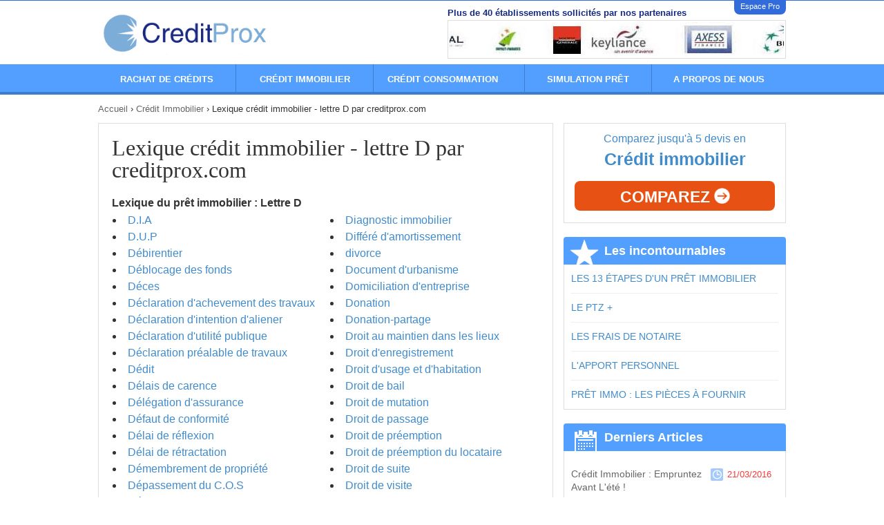

--- FILE ---
content_type: text/html; charset=utf-8
request_url: https://www.creditprox.com/credit-immobilier/lexique-credit-immo-d.html
body_size: 8158
content:
    <!DOCTYPE html>
<!--[if lt IE 7]> <html xmlns:fb="http://ogp.me/ns/fb#" lang="fr" class="ie6" data-theme="IE6"> <![endif]-->
<!--[if IE 7]>    <html xmlns:fb="http://ogp.me/ns/fb#" lang="fr" class="ie7" data-theme="IE7"> <![endif]-->
<!--[if IE 8]>    <html xmlns:fb="http://ogp.me/ns/fb#" lang="fr" class="ie8" data-theme="IE8"> <![endif]-->
<!--[if gt IE 8]><!-->
<html xmlns:fb="http://ogp.me/ns/fb#" lang="fr" data-theme="IE9, Chrome, Safari, Firefox, Opera">
<!--<![endif]-->
<head>
	<meta charset='utf-8'>
	<meta content='IE=edge,chrome=1' http-equiv='X-UA-Compatible'>

	<title>Lexique crédit immobilier - lettre D par creditprox.com</title>
	<meta name='title' content="Lexique crédit immobilier - lettre D par creditprox.com">
	
	<script type="text/javascript">
const configSFBXAppConsent = {
    appKey: 'e64f07b8-d8c7-4708-b3fd-bc7401c13845',
    enableGCM: true,
    // targetCountries: ['FR', 'UK', 'US'],
    //forceGDPRApplies: true,
}
</script>
<script src="https://cdn.appconsent.io/loader-clear.js" defer async></script>

	<link rel="preconnect" href="https://static.devisprox.com/">
	<link rel="preconnect" href="https://www.googleadservices.com/">

	<link rel="shortcut icon" href="https://static.devisprox.com/favicon-1336399262.ico">

	<script>
window.dataLayer = window.dataLayer || [];
dataLayer.push({
'AffId': 0,'pays': 'fr','pageCategory': 23
});
(function(w,d,s,l,i){w[l]=w[l]||[];w[l].push({'gtm.start':new Date().getTime(),event:'gtm.js'});var f=d.getElementsByTagName(s)[0],j=d.createElement(s),dl=l!='dataLayer'?'&l='+l:'';j.async=true;j.src='https://www.googletagmanager.com/gtm.js?id='+i+dl;f.parentNode.insertBefore(j,f);})(window,document,'script','dataLayer','GTM-K72ZNXK');
</script>
	<meta name='description' content="Définition des termes de crédit immobilier - lettre D : D.I.A, D.U.P, Débirentier, Déblocage des fonds, Déces, Déclaration d'achevement des travaux, Déclaration d'intention d'aliener ">
			<meta name='Copyright' content="Weendeal">

		<link rel="canonical" href="https://www.creditprox.com/credit-immobilier/lexique-credit-immo-d.html">
	
		
	<link rel='schema.DC' href="http://purl.org/dc/elements/1.1/">
	<meta name='DC.title' content="Lexique crédit immobilier - lettre D par creditprox.com">
	<meta name='DC.description' content="Définition des termes de crédit immobilier - lettre D : D.I.A, D.U.P, Débirentier, Déblocage des fonds, Déces, Déclaration d'achevement des travaux, Déclaration d'intention d'aliener ">
		<meta name='DC.identifier' content="https://www.devisprox.com">
	<meta name='DC.language' content="fr">
	<meta name='DC.creator' content="https://www.devisprox.com">
	<link rel='schema.DCTERMS' href="http://purl.org/dc/terms/">
	
	<meta property="og:title" content="Lexique crédit immobilier - lettre D par creditprox.com">
<meta property="og:description"  content="Définition des termes de crédit immobilier - lettre D : D.I.A, D.U.P, Débirentier, Déblocage des fonds, Déces, Déclaration d'achevement des travaux, Déclaration d'intention d'aliener ">
	<meta property="og:type" content="article">
	<meta property="og:url" content="https://www.creditprox.com/credit-immobilier/lexique-credit-immo-d.html">
		<meta property="og:image" content="https://static.devisprox.com/img/v2/social/b2c/thumb-creditprox-1458751818.jpg">
	
<meta name="twitter:card" content="summary_large_image">
<meta name="twitter:title" content="Lexique crédit immobilier - lettre D par creditprox.com">
<meta name="twitter:description" content="Définition des termes de crédit immobilier - lettre D : D.I.A, D.U.P, Débirentier, Déblocage des fonds, Déces, Déclaration d'achevement des travaux, Déclaration d'intention d'aliener ">
<meta name='twitter:site' content='@devisprox'>
<meta name="twitter:creator" content="@devisprox">
	<meta name='twitter:url' content='https://www.creditprox.com/credit-immobilier/lexique-credit-immo-d.html'>
		<meta name="twitter:image" content="https://static.devisprox.com/img/v2/social/b2c/thumb-creditprox-1458751818.jpg">
	
<meta itemprop="name" content="Lexique crédit immobilier - lettre D par creditprox.com">
<meta itemprop="description" content="Définition des termes de crédit immobilier - lettre D : D.I.A, D.U.P, Débirentier, Déblocage des fonds, Déces, Déclaration d'achevement des travaux, Déclaration d'intention d'aliener ">
		<meta itemprop="image" content="https://static.devisprox.com/img/v2/social/b2c/thumb-creditprox-1458751818.jpg">
	
		<meta name="verification" content="e973666da059b2163ff2bcee1551fd55"> 	
	<meta property="fb:admins" content="524113426"/>
	<meta name='viewport' content='width=device-width, initial-scale=1.0'>

	
		 
										
						<link rel="stylesheet" rel="preload" type="text/css" href="https://static.devisprox.com/css/ssl/creditprox.com.min-1555152578.css"/>
						<!--[if gt IE 8]><!--><link rel="stylesheet" type="text/css" href="https://static.devisprox.com/css/ssl/responsive.min-1555152587.css"/><!--<![endif]-->
			
						<!--[if lt IE 9]><link rel='stylesheet' type='text/css' href='https://static.devisprox.com/css/ssl/creditprox.com_ie.min-1555152585.css' media='all'><![endif]-->
			
		
				<!--[if lt IE 9]>
		<script type="text/javascript" src="https://static.devisprox.com/js/html5shiv.min-1364282367.js"></script>
		<![endif]-->

	
	        <script src='https://static.devisprox.com/js/js.min-1462971374.js'></script>

<script>
if(typeof fbq === 'undefined') {
    !function(f,b,e,v,n,t,s){if(f.fbq)return;n=f.fbq=function(){n.callMethod?
    n.callMethod.apply(n,arguments):n.queue.push(arguments)};if(!f._fbq)f._fbq=n;
    n.push=n;n.loaded=!0;n.version='2.0';n.queue=[];t=b.createElement(e);t.async=!0;
    t.src=v;s=b.getElementsByTagName(e)[0];s.parentNode.insertBefore(t,s)}(window,
    document,'script','https://connect.facebook.net/en_US/fbevents.js');
}

fbq('init', '712457908836773');
fbq('trackSingle', '712457908836773', 'PageView', { site: 'creditprox.com', pays: 'fr', affid: '0', pageCategory: 23 });
</script>
<noscript><img height="1" width="1" style="display:none" src="https://www.facebook.com/tr?id=712457908836773&ev=PageView&noscript=1"/></noscript>
</head>
    <body>
    
            
<div class="container">
    <div class="row hidden-sm hidden-xs">
        <div class="main_header">
            <div class="col-xs-12">
                <div class="social">
                    <ul>
                        <li class="espace-pro"><a href="//www.devisprox.com/pro/login.php?refpro=CreditProx&srcpro=Site">Espace Pro</a></li>
                    </ul>
                </div>
            </div>
        </div>
    </div>
    <div class="row">
        <div class="main_header">
            <div class="col-md-6 col-xs-8">
                <div class="row">
                    <div class="col-sm-6">
                         <a href="/" rel="home" class="logo"><img src="/img/1x1.gif" class="creditprox-logo" alt="CreditProx" /></a>
                    </div>
                    <div class="col-sm-6 hidden-xs">
                                            </div>
                </div>
            </div>
            <div class="col-md-6 col-xs-4">
                <div class="partenaires-h3 hidden-sm hidden-xs">Plus de 40 établissements sollicités par nos partenaires</div>
                <div class="partenaires"><div id="marquee_logos_partenaires"><img src="https://static.devisprox.com/img/v2/credit_logo-1463143364.jpg" height="54" alt="credit_logo"></div></div>
            </div>
        </div>
    </div>
</div>

	<nav class="menus_header">
	<div class="container">
    	<ul class="main_menu" id="main_menu">
		  		  <li class="mm_li rachat-credit first_li" onMouseOver="toggleDiv('rachat-credit',1)" onMouseOut="toggleDiv('rachat-credit',0)">
			<a class="mm_ahref" href="//www.creditprox.com/rachat-credits/index.html" style="cursor:pointer;"><span class="lnk">Rachat de Crédits</span></a>
		  </li>

		  	      <li class="mm_li immobilier" onMouseOver="toggleDiv('immobilier',1)" onMouseOut="toggleDiv('immobilier',0)">
            <a class="mm_ahref" href="//www.creditprox.com/credit-immobilier/index.html" style="cursor:pointer;"><span class="lnk">Crédit Immobilier</span></a>
	      </li>

		  		  <li class="mm_li consommation" onMouseOver="toggleDiv('consommation',1)" onMouseOut="toggleDiv('consommation',0)">
			<a class="mm_ahref" href="//www.creditprox.com/credit-consommation/index.html" style="cursor:pointer;"><span class="lnk">Crédit Consommation</span></a>
		  </li>

		  		  <li class="mm_li simu-pret" onMouseOver="toggleDiv('simu-pret',1)" onMouseOut="toggleDiv('simu-pret',0)">
		  	<a class="mm_ahref" href="//www.creditprox.com/simulation-de-pret/index.html"><span class="lnk">Simulation prêt</span></a>
		  </li>

		  		  <li class="mm_li mm_last">
			<a class="mm_ahref" href="//www.creditprox.com/a-propos-de-creditprox/index.html" rel="nofollow"><span class="lnk">A propos de nous</span></a>
		  </li>

		</ul>
	</div>

	<div class="container sm_container">
		<div class="row">
			<div class="col-xs-12">
				<div id="rachat-credit" class="sub_menu" onMouseOver="toggleDiv('rachat-credit',1)" onMouseOut="toggleDiv('rachat-credit',0)">
					<div class="menu_bloc_info">
    <span class="titre_info">JE M’INFORME</span>
    <ul>
        <li><a href="/rachat-credits/endetement-et-surendettement.html"> Baromètre de l’endettement</a></li>
        <li><a href="/rachat-credits/guide-du-rachat-de-credits/les-avantages-du-rachat-de-credit.html"> Les avantages</a></li>
        <li><a href="/rachat-credits/guide-du-rachat-de-credits/les-etapes-dun-rachat-de-credit.html"> Les étapes du rachat de crédit</a></li>
        <li><a href="/rachat-credits/guide-du-rachat-de-credits/pieces-justificatives-rachat-credit.html"> Les pièces à fournir</a></li>
        <li><a href="/rachat-credits/actualite-rachat-credits/articles.html"> Les actualités</a></li>
        <li><a href="/simulation-de-pret/rachat-credits.html"> Simulation rachat de crédit</a></li>
    </ul>   
</div>
<div class="menu_bloc_cta">
    <div class="cta_title"><h3>Besoin de regrouper vos crédits ?</h3></div>
    <a class="button" href="/simulation-de-pret/rachat-credits.html">DEMANDE DE RACHAT DE CRÉDIT</a>
</div>
<div style="clear:both;"></div>
<nav>
    <ul>
        <li class="w2"><a href="/rachat-credits/guide-du-rachat-de-credits.html">Guide du rachat de crédit</a></li>
        <li class="w2 no-border"><a href="/rachat-credits/lexique-rachat-credits.html">Lexique du rachat de crédit</a></li>
            </ul>
</nav>				</div>
				<div id="immobilier" class="sub_menu" onMouseOver="toggleDiv('immobilier',1)" onMouseOut="toggleDiv('immobilier',0)">
					<div class="menu_bloc_info">
    <span class="titre_info">JE M’INFORME</span>
    <ul>
        <li><a href="/credit-immobilier/guide-du-credit-immobilier/les-13-etapes-un-credit-immobilier.html"> Les étapes du crédit immo</a></li>
        <li><a href="/credit-immobilier/taux-credit-immobilier.html"> Le baromètre des taux</a></li>
    </ul>
    <hr>
    <span class="titre_info">JE CALCULE</span>
    <ul>
        <li><a href="/credit-immobilier/calculette-credit-immobilier/calculette/PaymentAmount.html"> Calcul des mensualités</a></li>
        <li><a href="/credit-immobilier/calculette-credit-immobilier/calculette/LawyersFees.html"> Frais de notaire</a></li>
    </ul>
</div>
<div class="menu_bloc_cta">
    <div class="cta_title"><h3>Envie de devenir propriétaire ?</h3></div>
    <a class="button" href="/simulation-de-pret/credit-immobilier.html">DEMANDE DE CRÉDIT IMMOBILIER</a>
</div>
<div style="clear:both;"></div>
<nav>
    <ul>
        <li class="w2"><a href="/credit-immobilier/marche-de-l-immobilier.html">Les prix de l'immobilier</a></li>
        <li class="w2 no-border"><a href="/credit-immobilier/lexique-credit-immobilier.html">Lexique de l’immobilier</a></li>
            </ul>
</nav>				</div>
				<div id="consommation" class="sub_menu" onMouseOver="toggleDiv('consommation',1)" onMouseOut="toggleDiv('consommation',0)">
					<div class="menu_bloc_info">
    <span class="titre_info">JE M’INFORME</span>
    <ul>
        <li><a href="/credit-consommation/guide-du-credit-consommation/les-etapes-du-credit-consommation.html"> Les étapes du crédit conso</a></li>
        <li><a href="/credit-consommation/les-meilleurs-taux-en-credit-conso.html"> Le palmarès des taux</a></li>
    </ul>
    <hr>
    <span class="titre_info">SIMULATEURS</span>
    <ul>
    <li><a href="/credit-consommation/comparateur-credit-conso-2-travaux.html"> Crédit travaux</a></li>
    <li><a href="/credit-consommation/comparateur-credit-conso-2-auto.html"> Crédit auto</a></li>
    </ul>
</div>
<div class="menu_bloc_cta">
    <div class="cta_title"><h3>Un projet <br/>à financer ?</h3></div>
    <a class="button" href="/credit-consommation/les-offres.html">DEMANDE DE CRÉDIT CONSO</a>
</div>
<div style="clear:both;"></div>
<nav>
    <ul>
        <li class="w2"><a href="/credit-consommation/guide-du-credit-consommation.html">Guide du crédit conso</a></li>
        <li class="w2 no-border"><a href="/credit-consommation/guide-du-credit-consommation/credit-travaux-ecolo.html">Crédit travaux écolo</a></li>
    </ul>
</nav>				</div>
				<div id="simu-pret" class="sub_menu" onMouseOver="toggleDiv('simu-pret',1)" onMouseOut="toggleDiv('simu-pret',0)">
					<div class="menu_bloc_info">
    <span class="titre_info">SIMULATEURS</span>
    <ul>
        <li><a href="/simulation-de-pret/rachat-credits.html"> Rachat de crédits</a></li>
        <li><a href="/simulation-de-pret/credit-immobilier.html"> Crédit immobilier</a></li>
        <li><a href="/simulation-de-pret/rachat-credit-immobilier.html"> Renégociation de taux</a></li>
        <li><a href="/simulation-de-pret/credit-professionnel.html"> Crédit professionnel</a></li>
        <li><a href="//www.assurprox.com/devis-assurance-de-pret.html"> Assurance de prêt</a></li>
        <li><a href="/credit-consommation/les-offres.html"> Crédit à la consommation</a></li>
    </ul>
</div>
<div class="menu_bloc_cta">
    <div class="cta_title"><h3>Réaliser ma <br/>Simulation en 3 min !</h3></div>
</div>
<div style="clear:both;"></div>
<nav>
    <ul>
        <li class="w2"><a href="/articles.html">Actualités du crédit</a></li>
        <li class="w2 no-border"><a href="/simulation-de-pret/index.html">Astuces pour bien emprunter</a></li>
    </ul>
</nav>				</div>
			</div>
		</div>
	</div>
</nav>

<nav id="menu_mobile" class="margin_btm">
	<ul>
		<li class="title">
			<input type="checkbox" id="cb1"/><label for="cb1" class="box-shadow-menu"><span></span>Menu</label>
			<ul>
				<li>
					<input type="checkbox" id="cb2"/><label for="cb2"><strong>Rachat de crédits</strong></label>
					<ul>
						<li><a href="//www.creditprox.com/simulation-de-pret/rachat-credits.html"><label>Demande de rachat de crédit</label></a></li>
						<li><a href="//www.creditprox.com/rachat-credits/endetement-et-surendettement.html"><label>Baromètre de l'endettement</label></a></li>
						<li><a href="//www.creditprox.com/rachat-credits/guide-du-rachat-de-credits/les-avantages-du-rachat-de-credit.html"><label>Les avantages du rachat de crédits</label></a></li>
						<li><a href="//www.creditprox.com/rachat-credits/guide-du-rachat-de-credits/les-etapes-dun-rachat-de-credit.html"><label>Les étapes d'un regroupement de crédit</label></a></li>
						<li><a href="//www.creditprox.com/rachat-credits/guide-du-rachat-de-credits.html"><label>Guide du rachat de crédit</label></a></li>
						<li><a href="//www.creditprox.com/rachat-credits/lexique-rachat-credits.html"><label>Lexique rachat de crédits</label></a></li>
					</ul>
				</li>
				<li>
					<input type="checkbox" id="cb3"/><label for="cb3"><strong>Crédit immobilier</strong></label>
					<ul>
						<li><a href="//www.creditprox.com/simulation-de-pret/credit-immobilier.html"><label>Simulateur de prêt immobilier</label></a></li>
						<li><a href="//www.creditprox.com/credit-immobilier/guide-du-credit-immobilier/les-13-etapes-un-credit-immobilier.html"><label>Les étapes d'un prêt immobilier</label></a></li>
						<li><a href="//www.creditprox.com/credit-immobiler/taux-credit-immobilier.html"><label>Le baromètre des taux</label></a></li>
						<li><a href="//www.creditprox.com/credit-immobilier/calculette-credit-immobilier/calculette/PaymentAmount.html"><label>Calcul des mensualités</label></a></li>
						<li><a href="//www.creditprox.com/credit-immobilier/calculette-credit-immobilier/calculette/LawyersFees.html"><label>Calcul des frais de notaire</label></a></li>
						<li><a href="//www.creditprox.com/credit-immobilier/marche-de-l-immobilier.html"><label>Les prix de l'immobilier</label></a></li>
						<li><a href="//www.creditprox.com/credit-immobilier/lexique-credit-immobilier.html"><label>Lexique de l'immobilier</label></a></li>
					</ul>
				</li>
				<li>
					<input type="checkbox" id="cb4"/><label for="cb4"><strong>Crédit consommation</strong></label>
					<ul>
						<li><a href="//www.creditprox.com/credit-consommation/les-offres.html"><label>Je compare les meilleurs taux !</label></a></li>
						<li><a href="//www.creditprox.com/credit-immobilier/guide-du-credit-immobilier/les-13-etapes-un-credit-immobilier.html"><label>Les étapes du crédit conso</label></a></li>
						<li><a href="//www.creditprox.com/credit-consommation/les-meilleurs-taux-en-credit-conso.html"><label>Le palmarès des taux</label></a></li>
						<li><a href="//www.creditprox.com/credit-consommation/comparateur-credit-conso-2-travaux.html"><label>Crédit travaux</label></a></li>
						<li><a href="//www.creditprox.com/credit-consommation/comparateur-credit-conso-2-auto.html"><label>Crédit auto</label></a></li>
						<li><a href="//www.creditprox.com/credit-consommation/guide-du-credit-consommation.html"><label>Guide du crédit conso</label></a></li>
						<li><a href="//www.creditprox.com/credit-consommation/guide-du-credit-consommation/credit-travaux-ecolo.html"><label>Crédit travaux écolo</label></a></li>
					</ul>
				</li>
				<li>
					<input type="checkbox" id="cb5"/><label for="cb5"><strong>Simulation de prêt</strong></label>
					<ul>
						<li><a href="//www.creditprox.com/simulation-de-pret/rachat-credits.html"><label>Simulation de rachat crédit</label></a></li>
						<li><a href="//www.creditprox.com/simulation-de-pret/credit-immobilier.html"><label>Simulation de prêt immobilier</label></a></li>
						<li><a href="//www.creditprox.com/simulation-de-pret/rachat-credit-immobilier.html"><label>Simulation de rachat de crédit immobilier</label></a></li>
						<li><a href="//www.assurprox.com/devis-assurance-de-pret.html"><label>Simulation d’assurance de prêt</label></a></li>
						<li><a href="//www.creditprox.com/credit-consommation/les-offres.html"><label>Crédit à la consommation</label></a></li>
					</ul>
				</li>
				<li>
					<a href="//www.creditprox.com/a-propos-de-creditprox/index.html"><label for="cb8"><strong>A propos de nous</strong></label></a>
				</li>
			</ul>
		</li>
	</ul>
</nav>


<ol vocab="http://schema.org/" typeof="BreadcrumbList" id="location" class="container hidden-xs">
<li property="itemListElement" typeof="ListItem"><a property="item" typeof="WebPage" href="http://www.creditprox.com"><span property="name">Accueil</span></a><meta property="position" content="1"></li> › <li property="itemListElement" typeof="ListItem"><a property="item" typeof="WebPage" href="/credit-immobilier/index.html"><span property="name">Crédit Immobilier</span></a><meta property="position" content="2"></li> › <li property="itemListElement" typeof="ListItem"><span property="name">Lexique crédit immobilier - lettre D par creditprox.com</span><meta property="position" content="3"></li></ol>

<div class="container contents">
			

    <div class="row">
        <div class="col-lg-8 col-sm-7 col-xs-12">
            <article class="box">
                <h1>Lexique crédit immobilier - lettre D par creditprox.com</h1>
                                <div style="text-align:justify" class="font-size16"><b>Lexique du prêt immobilier : Lettre D</b><br>
<table width="100%">
<tr><td width="50%" valign="top">
<li><a href="/credit-immobilier/lexique-credit-immobilier/DIA.html">D.I.A</a></li>
<li><a href="/credit-immobilier/lexique-credit-immobilier/DUP.html">D.U.P</a></li>
<li><a href="/credit-immobilier/lexique-credit-immobilier/debirentier.html">Débirentier</a></li>
<li><a href="/credit-immobilier/lexique-credit-immobilier/deblocage-des-fonds.html">Déblocage des fonds</a></li>
<li><a href="/credit-immobilier/lexique-credit-immobilier/deces.html">Déces</a></li>
<li><a href="/credit-immobilier/lexique-credit-immobilier/declaration-d-achevement-des-travaux.html">Déclaration d'achevement des travaux</a></li>
<li><a href="/credit-immobilier/lexique-credit-immobilier/declaration-d-intention-d-aliener.html">Déclaration d'intention d'aliener</a></li>
<li><a href="/credit-immobilier/lexique-credit-immobilier/declaration-d-utilite-publique.html">Déclaration d'utilité publique</a></li>
<li><a href="/credit-immobilier/lexique-credit-immobilier/declaration-prealable-de-travaux.html">Déclaration préalable de travaux</a></li>
<li><a href="/credit-immobilier/lexique-credit-immobilier/dedit.html">Dédit</a></li>
<li><a href="/credit-immobilier/lexique-credit-immobilier/delais-de-carence.html">Délais de carence</a></li>
<li><a href="/credit-immobilier/lexique-credit-immobilier/delegation-d-assurance.html">Délégation d'assurance</a></li>
<li><a href="/credit-immobilier/lexique-credit-immobilier/defaut-de-conformite.html">Défaut de conformité</a></li>
<li><a href="/credit-immobilier/lexique-credit-immobilier/delai-de-reflexion.html">Délai de réflexion</a></li>
<li><a href="/credit-immobilier/lexique-credit-immobilier/delai-de-retractation.html">Délai de rétractation</a></li>
<li><a href="/credit-immobilier/lexique-credit-immobilier/demembrement-de-propriete.html">Démembrement de propriété</a></li>
<li><a href="/credit-immobilier/lexique-credit-immobilier/depassement-du-cos.html">Dépassement du C.O.S</a></li>
<li><a href="/credit-immobilier/lexique-credit-immobilier/depot-de-garantie.html">Dépot de garantie</a></li>
<li><a href="/credit-immobilier/lexique-credit-immobilier/despecialisation.html">Déspécialisation</a></li>
<li><a href="/credit-immobilier/lexique-credit-immobilier/destination-de-l-immeuble.html">Destination de l'immeuble</a></li>
<li><a href="/credit-immobilier/lexique-credit-immobilier/devis.html">Devis</a></li>

</td><td>&nbsp;</td><td valign="top">
<li><a href="/credit-immobilier/lexique-credit-immobilier/diagnostic-immobilier.html">Diagnostic immobilier</a></li>
<li><a href="/credit-immobilier/lexique-credit-immobilier/differe-d-amortissement.html">Différé d'amortissement</a></li>
<li><a href="/credit-immobilier/lexique-credit-immobilier/divorce.html">divorce</a></li>
<li><a href="/credit-immobilier/lexique-credit-immobilier/document-d-urbanisme.html">Document d'urbanisme</a></li>
<li><a href="/credit-immobilier/lexique-credit-immobilier/domiciliation-d-entreprise.html">Domiciliation d'entreprise</a></li>
<li><a href="/credit-immobilier/lexique-credit-immobilier/donation.html">Donation</a></li>
<li><a href="/credit-immobilier/lexique-credit-immobilier/donation-partage.html">Donation-partage</a></li>
<li><a href="/credit-immobilier/lexique-credit-immobilier/droit-au-maintien-dans-les-lieux.html">Droit au maintien dans les lieux</a></li>
<li><a href="/credit-immobilier/lexique-credit-immobilier/droit-d-enregistrement.html">Droit d'enregistrement</a></li>
<li><a href="/credit-immobilier/lexique-credit-immobilier/droit-d-usage-et-d-habitation.html">Droit d'usage et d'habitation</a></li>
<li><a href="/credit-immobilier/lexique-credit-immobilier/droit-de-bail.html">Droit de bail</a></li>
<li><a href="/credit-immobilier/lexique-credit-immobilier/droit-de-mutation.html">Droit de mutation</a></li>
<li><a href="/credit-immobilier/lexique-credit-immobilier/droit-de-passage.html">Droit de passage</a></li>
<li><a href="/credit-immobilier/lexique-credit-immobilier/droit-de-preemption.html">Droit de préemption</a></li>
<li><a href="/credit-immobilier/lexique-credit-immobilier/droit-de-preemption-du-locataire.html">Droit de préemption du locataire</a></li>
<li><a href="/credit-immobilier/lexique-credit-immobilier/droit-de-suite.html">Droit de suite</a></li>
<li><a href="/credit-immobilier/lexique-credit-immobilier/droit-de-visite.html">Droit de visite</a></li>
<li><a href="/credit-immobilier/lexique-credit-immobilier/droit-de-visite-et-de-communication.html">Droit de visite et de communication</a></li>
<li><a href="/credit-immobilier/lexique-credit-immobilier/droit-personnel.html">Droit personnel</a></li>
<li><a href="/credit-immobilier/lexique-credit-immobilier/droit-reel.html">Droit réel</a></li>

</td></tr></table>
</div>
                		<div class="bloc_incitation_simple">
    <div class="creditimmo">
    <div class="cta_button gtm_cta_bottom_page"><a href="/simulation-de-pret/credit-immobilier.html">Je compare les meilleurs taux</a></div>
    </div>
</div>
                            </article>
            <div class="nav_article">
                                            </div>
        </div>

        <div class="col-lg-4 col-sm-5 col-xs-12">
            		<aside class="box_incitation">
    <div class="box creditimmo" style="padding:0;">
	    <a class="cta_right_cal" href="/simulation-de-pret/credit-immobilier.html">
			<div class="box_incitation_txt">Comparez jusqu'à 5 devis en<span>Crédit immobilier</span></div>
		</a>
		<div class="cta_button gtm_cta_right_cal">
			<a href="/simulation-de-pret/credit-immobilier.html">
				Comparez				<img src="https://static.devisprox.com/img/common/arrow_27x27-1344513914.png">
			</a>
		</div>
    </div>
</aside>
            <div class="bloc_a_ne_pas_manquer margin_btm">
    <header class="box_header box_header_icon h_star">
	<div>Les incontournables</div>
    </header>
    <div class="box no_border_top">
	<ul>
		    <li><a class="bloc_actu_titre-titrelink" href="/credit-immobilier/guide-du-credit-immobilier/les-13-etapes-un-credit-immobilier.html" title="LES 13 ÉTAPES D'UN PRÊT IMMOBILIER">LES 13 ÉTAPES D'UN PRÊT IMMOBILIER</a></li>
		    <li><a class="bloc_actu_titre-titrelink" href="/credit-immobilier/guide-du-credit-immobilier/le-pret-a-taux-zero.html" title="LE PTZ +">LE PTZ +</a></li>
		    <li><a class="bloc_actu_titre-titrelink" href="/credit-immobilier/guide-du-credit-immobilier/frais-de-notaire.html" title="LES FRAIS DE NOTAIRE">LES FRAIS DE NOTAIRE</a></li>
		    <li><a class="bloc_actu_titre-titrelink" href="/credit-immobilier/guide-du-credit-immobilier/apport-personnel.html" title="L'APPORT PERSONNEL">L'APPORT PERSONNEL</a></li>
		    <li><a class="bloc_actu_titre-titrelink" href="/credit-immobilier/guide-du-credit-immobilier/pieces-a-fournir-pour-un-credit-immo.html" title="PRÊT IMMO : LES PIÈCES À FOURNIR">PRÊT IMMO : LES PIÈCES À FOURNIR</a></li>
		</ul>
    </div>
</div>
                        <aside class="derniers_articles">
    <header class="box_header box_header_icon h_actualites">
	<h3>Derniers Articles</h3>
    </header>
    <div class="box no_border_top">
        <p class="bloc_date" >
	<a href="/credit-immobilier/empruntez-avant-ete-13431.html" title="Crédit immobilier : empruntez avant l'été !">Crédit immobilier : empruntez avant l'été !</a>
	<span class="icon"> 21/03/2016</span>
    </p>
        <p class="bloc_date" >
	<a href="/credit-immobilier/nouvelle-jurisprudence-remboursement-credits-13442.html" title="Nouvelle jurisprudence sur les incidents de remboursement des crédits.">Nouvelle jurisprudence sur les incidents de remboursement des crédits.</a>
	<span class="icon"> 08/03/2016</span>
    </p>
        <p class="bloc_date" >
	<a href="/credit-immobilier/interets-intercalaires-13441.html" title="Crédit immobilier : comment éviter les intérêts intercalaires ?">Crédit immobilier : comment éviter les intérêts intercalaires ?</a>
	<span class="icon"> 03/03/2016</span>
    </p>
        <p class="bloc_date" >
	<a href="/credit-immobilier/acteurs-incontournables-marche-immobilier-13456.html" title="Courtiers : acteurs incontournables du marché immobilier ">Courtiers : acteurs incontournables du marché immobilier </a>
	<span class="icon"> 25/02/2016</span>
    </p>
        <p class="bloc_date" style="border:none">
	<a href="/credit/banques-accusees-de-ne-pas-repercuter-baisse-taux-directeurs-11459.html" title="Crédit : les banques accusées de ne pas répercuter totalement la baisse des taux directeurs.">Crédit : les banques accusées de ne pas répercuter totalement la baisse des taux directeurs.</a>
	<span class="icon"> 02/12/2013</span>
    </p>
        </div>
</aside>
            <div class="margin_btm">
    <div class="" style="width: 100%">
        <div class="fb-page" data-href="https://www.facebook.com/DevisProx" data-small-header="false" data-adapt-container-width="true" data-hide-cover="false" data-show-facepile="true" data-show-posts="false"><div class="fb-xfbml-parse-ignore"><blockquote cite="https://www.facebook.com/DevisProx"><a href="https://www.facebook.com/DevisProx">Devisprox</a></blockquote></div></div>
    </div>
</div>        </div>
    </div>

</div>

	<div class="container-fluid bottom_footer">
    <div class="container">
        <div class="row">
            <div class="col-xs-12">
                <p class="footer_titre">Nos autres marques</p>
            </div>
        </div>
        <div class="row">
            <div class="col-lg-12 col-md-12 col-sm-12">
                <div class="line_sep"></div>
            </div>
        </div>
        <div class="row logos-list">
            <div class="col-md-3 col-sm-6 col-xs-12">
                <div class="logos logo_assurprox"><a href="//www.assurprox.com" rel="me"></a></div>
            </div>
            <div class="col-md-3 col-sm-6 col-xs-12">
                <div class="logos logo_defiscprox"><a href="//www.defiscprox.com" rel="me"></a></div>
            </div>
            <div class="col-md-3 col-sm-6 col-xs-12">
                <div class="logos logo_servicesprox"><a href="http://www.servicesprox.com" rel="me"></a></div>
            </div>
            <div class="col-md-3 col-sm-6 col-xs-12">
                <div class="logos logo_travauxprox"><a href="//www.travauxprox.com" rel="me"></a></div>
            </div>
        </div>
        <div class="row">
            <div class="col-sm-12">
                <div class="line_sep"></div>
            </div>
        </div>
        <div class="row">
            <div class="col-md-3 col-xs-12">
                <div class="about_titre"><p class="footer_titre">A propos de CreditProx :</p></div>
            </div>
            <div class="col-md-9 col-xs-12">
            <div class="about_contenu">
                <ul class="about_links">
                    <li><a href="/a-propos-de-creditprox/contact.html" rel="nofollow">Nous Contacter</a></li>
                    <li><a href="//www.weendeal.com/fr/terms-of-service.html" rel="nofollow">Mentions légales & CGU</a></li>
                    <li><a href="//www.weendeal.com/fr/privacy-policy.html" rel="nofollow">Politique de confidentialité</a></li>
                    <li><a href="/a-propos-de-creditprox/avis-des-internautes.html">Avis Partenaires</a></li>
                    <li><a href="//www.devisprox.com/affilie/">Affiliation</a></li>
                    <li><a href="//www.devisprox.com/pro/?refpro=homeCP&srcpro=marketing">Espace Partenaires</a></li>
                    <li><a href="/presses.html">Presses</a></li>
                                    </ul>
            </div>
            </div>
        </div>

        <div class="row">
            <div class="col-sm-12">
                <div class="line_sep"></div>
            </div>
        </div>
        <div class="row">
            <div class="col-md-3 col-xs-12">
        <div class="pays_title">
            <p class="footer_titre">Autres langues</p>
        </div>
            </div>
            <div class="col-md-9 col-xs-12">
        <div class="footer_pays">
		<ul class="pays">
		<li>
			<span class="title">Italia <i class="flag i_IT"></i></span>
			<ul>
				<li><a href="//www.il-comparatore.com" target="_blank">Il Comparatore</a></li>
			</ul>
		</li>
		<li>
			<span class="title">España <i class="flag i_ES"></i></span>
			<ul>
				<li><a href="//www.el-comparador.com" target="_blank">El Comparador</a></li>
			</ul>
		</li>
		<li>
			<span class="title">Portugal <i class="flag i_PT"></i></span>
			<ul>
				<li><a href="//www.o-comparador.com" target="_blank">O Comparador</a></li>
			</ul>
		</li>
		<li>
			<span class="title">United Kingdom <i class="flag i_GB"></i></span>
			<ul>
				<li><a href="//www.the-comparator.com" target="_blank">The Comparator</a></li>
			</ul>
		</li>
        <li>
            <span class="title">South Africa <i class="flag i_ZA"></i></span>
            <ul>
                <li><a href="//www.the-comparator.co.za" target="_blank">The Comparator</a></li>
            </ul>
        </li>
	</ul>
</div>
            </div>
        </div>
        <div class="row">
            <div class="col-sm-12">
                <div class="line_sep"></div>
            </div>
        </div>

        <div class="footer-align">
            <p>CreditProx, comparateur en Crédit et en Produits Financiers de proximité, vous permet de trouver gratuitement et sans engagement les tarifs.</p>
            <p>*La diminution du montant des mensualités entraine l'allongement de la durée de remboursement et majore le coût total du crédit. La réduction dépend de la durée restante des prêts rachetés.</p>
            <strong>UN CREDIT VOUS ENGAGE ET DOIT ETRE REMBOURSE. VERIFIEZ VOS CAPACITES DE REMBOURSEMENT AVANT DE VOUS ENGAGER</strong>
            <p>Aucun versement de quelque nature que ce soit ne peut être exigé d'un particulier avant l'obtention d'un ou plusieurs prêts d'argent. L'emprunteur dispose d'un délai de réflexion de 14 jours. <a rel="nofollow" href="/liste-partenaires-bancaires.html">Consulter la liste de nos partenaires bancaires</a><br>
            3,2 % Taux Annuel Effectif Global (TAEG) fixe. Exemple hors assurance facultative : pour un un prêt personnel de 10 000 € (1) TAEG fixe de 3,2, <br/>Taux débiteur fixe de 3,15 %. Durée de remboursement de 48 mois. Échéance de remboursement : de 222,01 €. Intérêts du crédit : 656,48 €.</p>
        </div>
        <div class="clearfix">
			<p class="copyright">Copyright &copy; 2006-2025 Weendeal, Tous droits réservés.</p>
		</div>
    </div>
</div>
<div class="pub">
				</div>            
    
<div id="fb-root"></div>
<script>(function(d, s, id) {
  var js, fjs = d.getElementsByTagName(s)[0];
  if (d.getElementById(id)) return;
  js = d.createElement(s); js.id = id;
  js.src = "//connect.facebook.net/fr_fr/sdk.js#xfbml=1&version=v2.4";
  fjs.parentNode.insertBefore(js, fjs);
}(document, 'script', 'facebook-jssdk'));</script>

<div style="display:none">
<script type="text/javascript">
/* <![CDATA[ */
var google_conversion_id = 1066201536;
var google_conversion_label = "TwRNCKykrAMQwOOz_AM";
var google_custom_params = window.google_tag_params;
var google_remarketing_only = true;
/* ]]> */
</script>
<script type="text/javascript" src="//www.googleadservices.com/pagead/conversion.js">
</script>
</div>
<noscript>
<div style="display:inline;">
<img height="1" width="1" style="border-style:none;" alt="" src="//googleads.g.doubleclick.net/pagead/viewthroughconversion/1066201536/?value=0&amp;label=TwRNCKykrAMQwOOz_AM&amp;guid=ON&amp;script=0"/>
</div>
</noscript>






			<script type="text/javascript">
marqueeInit({
	uniqueid:'marquee_logos_partenaires',
	style: { 'height':'50px' },
	inc:1,
	mouse:'cursor driven',
	moveatleast:1,
	neutral:150,
	savedirection:true
});
</script>

			<script type="text/javascript">
rac = new Image();
rac.src="//static.devisprox.com/img/v2/creditprox/sous_menu/rac.jpg";
immo = new Image();
immo.src="//static.devisprox.com/img/v2/creditprox/sous_menu/immo.jpg";
conso = new Image();
conso.src="//static.devisprox.com/img/v2/creditprox/sous_menu/conso.jpg";
simu = new Image();
simu.src="//static.devisprox.com/img/v2/creditprox/sous_menu/simu.jpg";
</script>

	
        </body>
    </html>


--- FILE ---
content_type: text/css
request_url: https://static.devisprox.com/css/ssl/responsive.min-1555152587.css
body_size: 2024
content:
.box_header_icon{background:url('https://static.devisprox.com/img/v2/header_icons.png') no-repeat scroll 0 0 #529fff}*{-webkit-box-sizing:border-box;-moz-box-sizing:border-box;box-sizing:border-box}*:before,*:after{-webkit-box-sizing:border-box;-moz-box-sizing:border-box;box-sizing:border-box}input,button,select,textarea{font-family:inherit;font-size:inherit;line-height:inherit}figure{margin:0}img{vertical-align:middle}.img-responsive{display:block;max-width:100%;height:auto}.img-rounded{border-radius:6px}.img-thumbnail{padding:4px;line-height:1.42857143;background-color:#fff;border:1px solid #ddd;border-radius:4px;-webkit-transition:all .2s ease-in-out;-o-transition:all .2s ease-in-out;transition:all .2s ease-in-out;display:inline-block;max-width:100%;height:auto}.img-circle{border-radius:50%}hr{margin-top:20px;margin-bottom:20px;border:0;border-top:1px solid #eee}.sr-only{position:absolute;width:1px;height:1px;margin:-1px;padding:0;overflow:hidden;clip:rect(0, 0, 0, 0);border:0}.sr-only-focusable:active,.sr-only-focusable:focus{position:static;width:auto;height:auto;margin:0;overflow:visible;clip:auto}@media (max-width:994px){html{border:none}}@media (max-width:899px){.button:link,.button:active,.button:visited{min-width:125px}}@media (max-width:994px){.medaille_margin{margin-top:0}}@media (max-width:899px){.box_header h1,.box_header h2,.box_header h3,.box_header h4,.box_header h5,.box_header h6{color:#fff;margin:0 0 0 10px}}@media (max-width:360px){.contents_right,.contenu_droit{width:auto}}@media (max-width:899px){.un_temoignage p,.un_temoignage span{font-size:11px}}@media (max-width:994px){.engagements{background-image:none;background:#3e9acd}}@media (max-width:994px){.bottom_footer .logos-list{margin:0 auto;width:460px}.bottom_footer .logos-list div{margin:5px 0}}@media (max-width:899px){.bottom_footer .logos-list{margin:0 auto;width:250px}.bottom_footer .logos-list div{margin:5px 0}}@media (max-width:994px){.logo{height:60px;margin-top:10px;z-index:100}}@media (max-width:994px){.logos.logo_creditprox{margin:0 5px}}@media (max-width:994px){.logos.logo_travauxprox{margin:0 5px}}@media (max-width:994px){.logos.logo_defiscprox{margin:0 5px}}@media (max-width:994px){.logos.logo_servicesprox{margin:0 5px}}@media (max-width:994px){.logos.logo_assurprox{margin:0 5px}}@media (max-width:994px){.swipe_contain{height:auto}}@media (max-width:899px){.img_txt_right_bottom{float:none;margin:0 auto;display:block}}@media (max-width:899px){.un_temoignage .affilie{text-align:left}.un_temoignage .affilie .rating{float:none;margin:0 auto}.contents .incitation_questionnaire ul li{width:auto}}@media (max-width:994px){nav.menus_header{height:auto}}@media (max-width:1199px){nav.menus_header ul.main_menu{width:970px}}@media (max-width:994px){nav.menus_header ul.main_menu{width:100%;height:auto}}@media (max-width:994px){nav.menus_header ul.main_menu li.mm_li a.mm_ahref{border-left:none}}@media (max-width:899px){nav.menus_header{display:none}#menu_mobile{display:block;background-color:#529fff;border-bottom:solid 4px #3c7dce}#menu_mobile ul{list-style-type:none;text-align:left}#menu_mobile label{padding:10px 3px 10px 35px;display:block;color:#fff}#menu_mobile li{border-top:solid 1px #3c7dce}#menu_mobile li.title{padding:0;text-align:center}#menu_mobile li.title:first-child{border:none}#menu_mobile input[type=checkbox]{display:none}#menu_mobile input[type=checkbox]~ul{max-height:0;max-width:0;opacity:0;overflow:hidden;white-space:nowrap;-webkit-transition:all .3s ease;-moz-transition:all .3s ease;-o-transition:all .3s ease;transition:all .3s ease}#menu_mobile input[type=checkbox]:checked~ul{max-height:100%;max-width:100%;opacity:1}#menu_mobile input[type=checkbox]+label.box-shadow-menu{position:relative;padding-left:2.35em;font-weight:bold;text-transform:uppercase;padding:2px 0 2px 10px;display:inline-block;margin:8px;width:5px;height:20px;-webkit-transition:transform .5s;-moz-transition:transform .5s;-o-transition:transform .5s;transition:transform .5s}#menu_mobile .box-shadow-menu span{position:absolute;top:50%;left:0;-webkit-transform:translateX(-100%) translateY(-50%);-moz-transform:translateX(-100%) translateY(-50%);-o-transform:translateX(-100%) translateY(-50%);transform:translateX(-100%) translateY(-50%);display:block;width:22px;height:2px;background-color:#fff;-webkit-transition:background .5s;-moz-transition:background .5s;-o-transition:background .5s;transition:background .5s}#menu_mobile .box-shadow-menu span::before,#menu_mobile .box-shadow-menu span::after{content:'';position:absolute;top:0;left:0;-webkit-transform:translateY(-6px);-moz-transform:translateY(-6px);-o-transform:translateY(-6px);transform:translateY(-6px);display:block;width:22px;height:2px;background-color:#fff;-webkit-transition:background .5s;-moz-transition:background .5s;-o-transition:background .5s;transition:background .5s}#menu_mobile .box-shadow-menu span::after{-webkit-transform:translateY(6px);-moz-transform:translateY(6px);-o-transform:translateY(6px);transform:translateY(6px)}#menu_mobile input[type=checkbox]+label.box-shadow-menu:before{border:none}#menu_mobile input[type=checkbox]+label:before{-webkit-transform-origin:25% 50%;-moz-transform-origin:25% 50%;-o-transform-origin:25% 50%;transform-origin:25% 50%;border:8px solid transparent;border-width:8px 12px;border-left-color:#fff;margin-left:-20px;width:0;height:0;display:inline-block;text-align:center;content:'';color:#fff;-webkit-transition:all .5s ease;-moz-transition:all .5s ease;-o-transition:all .5s ease;transition:all .5s ease;position:absolute;margin-top:1px}#menu_mobile input[type=checkbox]:checked+label:before{-ms-transform:rotate(90deg);-webkit-transform:rotate(90deg);-o-transform:rotate(90deg);transform:rotate(90deg)}#menu_mobile input[type=checkbox]:checked+label.box-shadow-menu:before{-ms-transform:none;-webkit-transform:none;-o-transform:none;transform:none}#menu_mobile .sous_menu{padding-left:55px}#menu_mobile ul>li>ul>li>ul>li>ul>li{padding-left:20px}#menu_mobile .sous_menu:hover,#menu_mobile ul>li>ul>li label:hover,#menu_mobile ul>li>ul>li>ul>li>ul>li:hover{background-color:#3c7dce}#menu_mobile li a label,#menu_mobile li a label:hover{color:#fff}}@media (min-width:900px) and (max-width:994px){nav.menus_header{display:none}#menu_mobile{display:block;background-color:#529fff;border-bottom:solid 4px #3c7dce}#menu_mobile ul{list-style-type:none;text-align:left}#menu_mobile label{padding:10px 3px 10px 35px;display:block;color:#fff}#menu_mobile li{border-top:solid 1px #3c7dce}#menu_mobile li.title{padding:0;text-align:center}#menu_mobile li.title:first-child{border:none}#menu_mobile input[type=checkbox]{display:none}#menu_mobile input[type=checkbox]~ul{max-height:0;max-width:0;opacity:0;overflow:hidden;white-space:nowrap;-webkit-transition:all .3s ease;-moz-transition:all .3s ease;-o-transition:all .3s ease;transition:all .3s ease}#menu_mobile input[type=checkbox]:checked~ul{max-height:100%;max-width:100%;opacity:1}#menu_mobile input[type=checkbox]+label.box-shadow-menu{position:relative;padding-left:2.35em;font-weight:bold;text-transform:uppercase;padding:2px 0 2px 10px;display:inline-block;margin:8px;width:5px;height:20px;-webkit-transition:transform .5s;-moz-transition:transform .5s;-o-transition:transform .5s;transition:transform .5s}#menu_mobile .box-shadow-menu span{position:absolute;top:50%;left:0;-webkit-transform:translateX(-100%) translateY(-50%);-moz-transform:translateX(-100%) translateY(-50%);-o-transform:translateX(-100%) translateY(-50%);transform:translateX(-100%) translateY(-50%);display:block;width:22px;height:2px;background-color:#fff;-webkit-transition:background .5s;-moz-transition:background .5s;-o-transition:background .5s;transition:background .5s}#menu_mobile .box-shadow-menu span::before,#menu_mobile .box-shadow-menu span::after{content:'';position:absolute;top:0;left:0;-webkit-transform:translateY(-6px);-moz-transform:translateY(-6px);-o-transform:translateY(-6px);transform:translateY(-6px);display:block;width:22px;height:2px;background-color:#fff;-webkit-transition:background .5s;-moz-transition:background .5s;-o-transition:background .5s;transition:background .5s}#menu_mobile .box-shadow-menu span::after{-webkit-transform:translateY(6px);-moz-transform:translateY(6px);-o-transform:translateY(6px);transform:translateY(6px)}#menu_mobile input[type=checkbox]+label.box-shadow-menu:before{border:none}#menu_mobile input[type=checkbox]+label:before{-webkit-transform-origin:25% 50%;-moz-transform-origin:25% 50%;-o-transform-origin:25% 50%;transform-origin:25% 50%;border:8px solid transparent;border-width:8px 12px;border-left-color:#fff;margin-left:-20px;width:0;height:0;display:inline-block;text-align:center;content:'';color:#fff;-webkit-transition:all .5s ease;-moz-transition:all .5s ease;-o-transition:all .5s ease;transition:all .5s ease;position:absolute;margin-top:1px}#menu_mobile input[type=checkbox]:checked+label:before{-ms-transform:rotate(90deg);-webkit-transform:rotate(90deg);-o-transform:rotate(90deg);transform:rotate(90deg)}#menu_mobile input[type=checkbox]:checked+label.box-shadow-menu:before{-ms-transform:none;-webkit-transform:none;-o-transform:none;transform:none}#menu_mobile .sous_menu{padding-left:55px}#menu_mobile ul>li>ul>li>ul>li>ul>li{padding-left:20px}#menu_mobile .sous_menu:hover,#menu_mobile ul>li>ul>li label:hover,#menu_mobile ul>li>ul>li>ul>li>ul>li:hover{background-color:#3c7dce}#menu_mobile li a label,#menu_mobile li a label:hover{color:#fff}}@media (max-width:994px){.sub_menu .bloc_left,.sub_menu .bloc_right{width:100%}}@media (max-width:994px){.nos_produits{height:auto;background:#f5f5f5}}@media (max-width:360px){.bloc_droite_standard{width:auto}}@media (max-width:994px){.form_devis{position:relative;width:100%}.devis_express{background-color:#529fff;width:auto}.devis_express fieldset{width:100%}.devis_express fieldset #span_dex_ville{width:64%}.devis_express fieldset select{width:100%}.devis_express fieldset input{width:64%}.devis_express fieldset input#dex_ville[type="text"]{width:100%}.devis_express fieldset label{width:36%}.devis_express img{margin:0 auto}}@media (max-width:599px){.carousel-caption{position:absolute;font-size:14px;top:15%;left:45%;width:180px}.carousel-caption p.small{font-size:14px;text-align:start;line-height:20px;margin:0 0 5px}.carousel-caption span.big{line-height:14px;font-size:18px;font-weight:bold}.carousel-caption .btn_carousel{min-width:150px;min-height:32px;margin:3px;padding:0 5px;-webkit-border-radius:4px;-moz-border-radius:4px;border-radius:4px;color:#fff !important;background-color:#fe5815;font-weight:700;text-align:center;text-decoration:none;font-size:12px;line-height:32px;outline:none;cursor:pointer;display:inline-block;transition:all .4s ease 0s;min-width:60px;min-height:30px;font-size:13px;margin:0;padding:0 10px}.carousel-caption .btn_carousel:hover{background-color:#d44b14}.carousel-caption-tr{position:absolute;width:100%;top:75%;left:1%;text-align:left;font-size:10px}.carousel-caption-tr span.small{font-size:10px;font-weight:200}.carousel-caption-tr .btn_trav{min-width:150px;min-height:32px;margin:3px;padding:0 5px;-webkit-border-radius:4px;-moz-border-radius:4px;border-radius:4px;color:#fff !important;background-color:#fe5815;font-weight:700;text-align:center;text-decoration:none;font-size:12px;line-height:32px;outline:none;cursor:pointer;display:inline-block;transition:all .4s ease 0s;font-size:10px;border:none;margin:0;padding:0;text-shadow:1px 1px 0 #000;background-image:none;min-width:110px}.carousel-caption-tr div.titre{line-height:10px}.carousel-caption-tr div.action{bottom:0;position:absolute;right:8px}}

--- FILE ---
content_type: text/css
request_url: https://static.devisprox.com/css/ssl/creditprox.com.min-1555152578.css
body_size: 27835
content:
article,aside,details,figcaption,figure,footer,header,hgroup,nav,section{display:block}audio,canvas,video{display:inline-block;*display:inline;*zoom:1}audio:not([controls]){display:none}[hidden]{display:none}html{font-size:100%;overflow-y:scroll;-webkit-text-size-adjust:100%;-ms-text-size-adjust:100%}body{margin:0;font-size:13px;line-height:1.231}body,button,input,select,textarea{font-family:sans-serif;color:#222}::-moz-selection{background:#b9d240;color:#333;text-shadow:none}::selection{background:#b9d240;color:#333;text-shadow:none}a{color:#00e}a:visited{color:#551a8b}a:hover{color:#00e}a:focus{outline:thin dotted}a:hover,a:active{outline:0}abbr[title]{border-bottom:1px dotted}b,strong{font-weight:bold}blockquote{margin:1em 40px}dfn{font-style:italic}hr{display:block;height:1px;border:0;border-top:1px solid #ccc;margin:1em 0;padding:0}ins{background:#ff9;color:#000;text-decoration:none}mark{background:#ff0;color:#000;font-style:italic;font-weight:bold}pre,code,kbd,samp{font-family:monospace,serif;_font-family:'courier new',monospace;font-size:1em}pre{white-space:pre;white-space:pre-wrap;word-wrap:break-word}q{quotes:none}q:before,q:after{content:"";content:none}small{font-size:85%}sub,sup{font-size:75%;line-height:0;position:relative;vertical-align:baseline}sup{top:-0.5em}sub{bottom:-0.25em}ul,ol{margin:1em 0;padding:0 0 0 40px}dd{margin:0 0 0 40px}nav ul,nav ol{list-style:none;list-style-image:none;margin:0;padding:0}img{border:0;-ms-interpolation-mode:bicubic;vertical-align:middle}svg:not(:root){overflow:hidden}figure{margin:0}form{margin:0}fieldset{border:0;margin:0;padding:0}label{cursor:pointer}legend{border:0;*margin-left:-7px;padding:0}button,input,select,textarea{font-size:100%;margin:0;vertical-align:baseline;*vertical-align:middle}button,input{line-height:normal;*overflow:visible}table button,table input{*overflow:auto}button,input[type="button"],input[type="reset"],input[type="submit"]{cursor:pointer;-webkit-appearance:button}input[type="checkbox"],input[type="radio"]{box-sizing:border-box;padding:0}input[type="search"]{-webkit-appearance:textfield;-moz-box-sizing:content-box;-webkit-box-sizing:content-box;box-sizing:content-box}input[type="search"]::-webkit-search-decoration{-webkit-appearance:none}button::-moz-focus-inner,input::-moz-focus-inner{border:0;padding:0}textarea{overflow:auto;vertical-align:top;resize:vertical}input:invalid,textarea:invalid{background-color:#f0dddd}table{border-collapse:collapse;border-spacing:0}td{vertical-align:top}.box_header_icon{background:url('https://static.devisprox.com/img/v2/header_icons.png') no-repeat scroll 0 0 #529fff}body{background-color:#fff;color:#333;font-family:helvetica,arial,verdana,sans-serif}select,input,textarea{color:#333;font-family:helvetica,arial,verdana,sans-serif}h1,h2,h3,h4,h5,h6{font-weight:bold;color:#213975}h1{font-size:20px;margin:0 0 20px}h2{font-size:18px}h3{font-size:16px}h4{font-size:14px}h5,h6{font-size:13px}a,a:active,a:visited{color:#428bca;text-decoration:none}a:hover{color:#2a6496}strong,th{font-weight:bold}small{font-size:11px}input:invalid,textarea:invalid{-webkit-border-radius:1px;-moz-border-radius:1px;border-radius:1px;-webkit-box-shadow:0 0 5px #f00;-moz-box-shadow:0 0 5px #f00;box-shadow:0 0 5px #f00}.no-boxshadow input:invalid,.no-boxshadow textarea:invalid{background-color:#f0dddd}table{border-collapse:separate}select,input,textarea{font-size:11px}input.placeholder_text,textarea.placeholder_text{color:#a5acab !important}::-webkit-input-placeholder{color:#a5acab !important}input:-moz-placeholder,textarea:-moz-placeholder{color:#a5acab !important}.invalid.placeholder_text{font-weight:bold;color:#ec9c9c !important}.invalid::-webkit-input-placeholder{font-weight:bold;color:#ec9c9c !important}.invalid:-moz-placeholder{font-weight:bold;color:#ec9c9c !important}ul,ol{margin:0 0 0 2em;padding:0}.txt_justify{text-align:justify}.liquid{width:100%}.button:link,.button:active,.button:visited{min-width:150px;min-height:32px;margin:3px;padding:0 5px;-webkit-border-radius:4px;-moz-border-radius:4px;border-radius:4px;color:#fff !important;background-color:#fe5815;font-weight:700;text-align:center;text-decoration:none;font-size:12px;line-height:32px;outline:none;cursor:pointer;display:inline-block;transition:all .4s ease 0s}.button:hover{background-color:#d44b14}.button_rose:link,.button_rose:active,.button_rose:visited{min-width:150px;min-height:32px;margin:3px;padding:0 5px;-webkit-border-radius:4px;-moz-border-radius:4px;border-radius:4px;color:#fff !important;background-color:#fe5815;font-weight:700;text-align:center;text-decoration:none;font-size:12px;line-height:32px;outline:none;cursor:pointer;display:inline-block;transition:all .4s ease 0s}.button_rose:hover{background-color:#d44b14}.cta_button{margin:0 15px}.cta_button a,.cta_button a.small{-moz-box-shadow:0 10px 14px -7px #6d7070;-webkit-box-shadow:0 10px 14px -7px #6d7070;box-shadow:0 10px 14px -7px #6d7070;-moz-border-radius:8px;-webkit-border-radius:8px;border-radius:8px;display:inline-block;cursor:pointer;color:#fff;font-family:arial;font-weight:bold;text-decoration:none;width:100%;text-align:center;text-transform:uppercase}.cta_button a{background-color:#e85114;font-size:23px;margin-bottom:12px;padding:10px 0}@media (max-width:899px){.cta_button a{font-size:17px}}.cta_button a.small{background-color:#3c7dce;font-size:15px;margin-bottom:10px;padding:8px 0}.cta_button a:hover{background-color:#d44b14;color:#fff;text-decoration:none}.cta_button a:active{position:relative;top:1px}.h2-tag{font-size:18px;color:#213975}.h3-tag{font-size:16px;color:#213975;font-weight:bold}.h4-tag{font-size:14px;color:#213975;font-weight:bold;line-height:40px}.secteur_1,.sante{color:#66bc29}.secteur_1 a,.sante a,.secteur_1 a:visited,.sante a:visited{color:#66bc29}.secteur_1 a:hover,.sante a:hover{color:#2d5312}.secteur_3,.dommage{color:#d90909}.secteur_3 a,.dommage a,.secteur_3 a:visited,.dommage a:visited{color:#d90909}.secteur_3 a:hover,.dommage a:hover{color:#5f0404}.secteur_2,.prevoyance{color:#9267da}.secteur_2 a,.prevoyance a,.secteur_2 a:visited,.prevoyance a:visited{color:#9267da}.secteur_2 a:hover,.prevoyance a:hover{color:#52269c}.secteur_6,.patrimoine{color:#f4599b}.secteur_6 a,.patrimoine a,.secteur_6 a:visited,.patrimoine a:visited{color:#f4599b}.secteur_6 a:hover,.patrimoine a:hover{color:#c10d59}.secteur_7,.entreprise{color:#556de5}.secteur_7 a,.entreprise a,.secteur_7 a:visited,.entreprise a:visited{color:#556de5}.secteur_7 a:hover,.entreprise a:hover{color:#1930a2}.box_header{overflow:hidden;margin:0;padding:0;border:0;height:40px;background-color:#529fff;-moz-border-radius-topleft:4px;-moz-border-radius-topright:4px;-moz-border-radius-bottomright:0;-moz-border-radius-bottomleft:0;-webkit-border-radius:4px 4px 0 0;border-radius:4px 4px 0 0;width:auto}.box_header h2{padding:0;float:left;color:#fff;overflow:hidden;-o-text-overflow:ellipsis;-ms-text-overflow:ellipsis;text-overflow:ellipsis;-moz-binding:url('/css/xml/ellipsis.xml#ellipsis');font-size:18px;line-height:40px;max-width:428px}.box_header h3{padding:0;float:left;color:#fff;overflow:hidden;-o-text-overflow:ellipsis;-ms-text-overflow:ellipsis;text-overflow:ellipsis;-moz-binding:url('/css/xml/ellipsis.xml#ellipsis');font-size:18px;line-height:40px;max-width:428px}.box_header_ext{background:url('https://static.devisprox.com/img/v2/header_icons.png') no-repeat scroll 0 0 #529fff}.box_header_ext h2{color:#fff;overflow:hidden;-o-text-overflow:ellipsis;-ms-text-overflow:ellipsis;text-overflow:ellipsis;-moz-binding:url('/css/xml/ellipsis.xml#ellipsis');font-size:18px;line-height:40px;margin:0 10px 0 65px;max-width:382px}.box_article{margin:0;overflow:hidden;border-top:0 none;border-right:1px solid #ddd;border-bottom:1px solid #ddd;border-left:1px solid #ddd;padding:19px;min-height:206px}.s_links{background-position:0 0}.s_menu_arrow{background-position:0 -20px}.s_menu_arrow_white{background-position:0 -120px}html{border-top:1px solid #326bdc}.motto{float:left;height:24px;line-height:24px;overflow:hidden;color:#79acd8;font-size:10px;font-weight:400;margin:0}.social{float:right;padding-left:66px}.social span{color:#3dadf5;font-size:10px;font-weight:700;float:left;line-height:24px}.social ul,.social li{float:left;list-style:none;margin:0;padding:0}.social li{height:22px;width:14px;cursor:pointer;overflow:hidden;padding:0;margin:0 0 0 5px}.social li span{display:none}.social li.facebook img{margin-left:-20px}.social li.espace-pro{min-width:75px;background-color:#326bdc;text-align:center;border-radius:0 0 8px 8px;height:20px}.social li.espace-pro a{color:#fff;font-family:arial,sans-serif;font-size:11px}.liquid{background-color:#fff;height:72px}.logo,.slogan{float:left}.logo{max-width:250px;height:71px}.slogan{color:#172983;font-weight:700;text-align:center;font-size:14px;padding-top:0;height:34px;width:748px;background-image:url('https://static.devisprox.com/img/v2/medaille-0000002008.gif');background-repeat:no-repeat}.partenaires{background-color:#fff;overflow:hidden;border:1px solid #ddd;margin:8px 0;padding:2px}.partenaires #marquee_logos_partenaires{border:1px solid #efefef;width:570px}.medaille{float:left;height:72px;width:150px;overflow:hidden;background:url('https://static.devisprox.com/img/v2/header_assurprox-0000002008.gif') no-repeat scroll center bottom transparent;background-position:-259px 4px}.medaille_margin{margin-top:13px}.nos_marques ul.logos li{float:left}.twitter-logo,.facebook-logo,.assurprox-logo{background-image:url('https://static.devisprox.com/img/v2/header_assurprox-0000002008.gif');display:block;height:20px;width:20px;overflow:hidden;text-indent:100%;white-space:nowrap;background-position:34px 17px}.facebook-logo{background-position:14px 17px}.assurprox-logo{height:62px;width:250px;background-position:0 66px}.contents_left,.contenu_gauche{float:left}.contents_right,.contenu_droit{float:right}ol#location{height:40px;line-height:40px;overflow:hidden;-o-text-overflow:ellipsis;-ms-text-overflow:ellipsis;text-overflow:ellipsis;-moz-binding:url('/css/xml/ellipsis.xml#ellipsis');font-size:13px}ol#location li{display:inline}ol#location li a{color:#666;text-decoration:none}ol#location li a:hover{color:#06418a}.slide{position:relative}.slide .bullets{z-index:25;position:absolute}.slide .slide_holder{z-index:1;overflow:hidden;position:relative}.slide .slide_holder ul{top:0;left:0;margin:0;padding:0;list-style:none;position:absolute}.slide .slide_holder ul li{float:left;list-style:none;position:relative}.margin_btm{margin-bottom:20px}.contents_left,.contenu_gauche{float:left}.contents_right,.contenu_droit{float:right}.font-size16{font-size:16px}@media (max-width:1199px){.contents_right,.contenu_droit{float:none}.contents_left,.contenu_gauche{float:none}}.underline{text-decoration:underline}.box{margin:0 0 20px;padding:19px;overflow:hidden}@media only screen and (min-device-width:1000px){.box{border:1px solid #ddd}}.box h1{font-size:32px;margin:0 0 20px;font-family:serif;color:#333;font-weight:100;line-height:1em}.box h2{font-weight:400;font-size:24px;color:#333;font-family:serif}.box p{font-size:110%;font-weight:100}.box .box_incitation_txt{font-size:16px;padding:10px;text-align:center}.box .box_incitation_txt span{font-weight:bold;font-size:25px;display:block;padding:5px 0}.box .cta_button{margin:5px 15px;line-height:20px}.box .cta_button a{-webkit-box-shadow:none;-moz-box-shadow:none;box-shadow:none}.box .cta_button a span{padding-right:15px}.box .cta_button a img{width:23px;height:23px;vertical-align:bottom}.box .cta_button a:hover{color:#fff}.titre_bloc{color:#fff;margin:0 0 0 59px;float:left;font-size:18px;line-height:40px}.box_header h1,.box_header h2,.box_header h3,.box_header h4,.box_header h5,.box_header h6,.box_header div{color:#fff;margin:0 0 0 65px}.box_header .button{float:right}header.box_header h1,header.box_header h2,header.box_header h3,header.box_header h4,header.box_header h5,header.box_header h6,header.box_header div{color:#fff;margin:0 0 0 59px;line-height:40px}header.box_header h4{font-size:15px}header.box_header div{display:inline;font-size:18px;font-weight:700;line-height:40px}.contents h2{margin:0}.contents div{line-height:1.5em}.contents .incitation_questionnaire{background:none repeat scroll 0 0 #f7f7f7;border:1px solid #d7d7d7;display:block;margin-bottom:20px;overflow:hidden;width:100%}.contents .incitation_questionnaire .border_rounded{-moz-border-radius:4px;-webkit-border-radius:4px;-o-border-radius:4px;-ms-border-radius:4px;-khtml-border-radius:4px;border-radius:4px}.contents .incitation_questionnaire h3{color:#5ba5ff;font-size:35px;text-align:center;margin:10px}.contents .incitation_questionnaire ul li{background:url('https://static.devisprox.com/img/v2/picto_puce_jaune-0000002008.png') no-repeat scroll 15px 15px #fff;border:1px solid #d7d7d7;display:block;margin:0 20px 20px;overflow:hidden;width:28%;float:left;padding:20px 20px 20px 50px;min-height:80px}.contents span.title_contenu{font-size:22px;color:#529fff}.contents .text_steps p{padding:10px}.contents .en_savoir_plus p{padding:10px}.contents .text_steps ul{margin-left:0}.contents .text_steps ul li{list-style-type:none}.contents .text_steps span.step{border:2px solid #3bcbe3;border-radius:8px 8px 8px 8px;color:#000;display:inline-table;font-size:15px;font-weight:bold;height:20px;text-align:center;width:22px;background:#3bcbe3}.contents .une_ligne,.contents .toute_largeur{width:100% !important;margin-bottom:20px}.contents .une_ligne:last-child,.contents .toute_largeur:last-child{margin-bottom:0}.contents .une_ligne:first-child,.contents .toute_largeur:first-child{margin-bottom:20px !important}.contents .contents_left .box,.contents .contenu_gauche .box,.contents .une_ligne .box{padding:19px}.contents .contents_right .box,.contents .contenu_droit .box{padding:10px}.contents .margin_bottom{margin-bottom:20px}.contents .no_margin_bottom{margin-bottom:0}.contents .no_border_top{border-top:none}.contents .contents_left,.contents .contenu_gauche{margin-bottom:20px}.contents .contents_left .contents_right,.contents .contenu_gauche .contents_right,.contents .contents_left .contenu_droit,.contents .contenu_gauche .contenu_droit{display:none !important}.contents .contents_left header.toute_largeur,.contents .contenu_gauche header.toute_largeur{margin-bottom:0 !important}.contents .contents_left header.toute_largeur h1,.contents .contenu_gauche header.toute_largeur h1,.contents .contents_left header.toute_largeur h2,.contents .contenu_gauche header.toute_largeur h2,.contents .contents_left header.toute_largeur h3,.contents .contenu_gauche header.toute_largeur h3,.contents .contents_left header.toute_largeur h4,.contents .contenu_gauche header.toute_largeur h4{max-width:969px}.contents .contents_left h2,.contents .contenu_gauche h2,.contents .contents_left h3,.contents .contenu_gauche h3,.contents .contents_left h4,.contents .contenu_gauche h4{color:#213975;font-size:18px;margin:0 0 20px}.contents p.no_margin_bottom{margin-bottom:0}.contents .block p,.contents .block_center p{margin:28px 2px 8px;text-align:center}.contents .block:hover p,.contents .block_center:hover p{color:#fff}.contents .bloc_incitation_simple{margin:25px 0}.contents_right,.contenu_droit{margin-bottom:20px}.contents_right .contents_left,.contenu_droit .contents_left,.contents_right .contenu_gauche,.contenu_droit .contenu_gauche{display:none !important}.contents_right section,.contenu_droit section,.contents_right aside,.contenu_droit aside{margin-bottom:20px}.contents_right section .box_header,.contenu_droit section .box_header,.contents_right aside .box_header,.contenu_droit aside .box_header{width:auto}.contents_right section .box,.contenu_droit section .box,.contents_right aside .box,.contenu_droit aside .box,.contents_right section .box_article,.contenu_droit section .box_article,.contents_right aside .box_article,.contenu_droit aside .box_article{padding:10px}.contents_right section:last-child,.contenu_droit section:last-child,.contents_right aside:last-child,.contenu_droit aside:last-child{margin-bottom:0}.contents_left a.more,.contenu_gauche a.more,.contents_right a.more,.contenu_droit a.more{color:#fb3838;text-decoration:none;font-size:11px}.contents_left a.more:before,.contenu_gauche a.more:before,.contents_right a.more:before,.contenu_droit a.more:before{content:"["}.contents_left a.more:after,.contenu_gauche a.more:after,.contents_right a.more:after,.contenu_droit a.more:after{content:"]"}#frm_search{margin-bottom:20px}#frm_search #frm_search_q{width:245px}.vcard{color:#666;font-size:11px}.vcard .fn{font-weight:bold}.vcard .org{text-transform:capitalize}.vcard .url{color:#529fff;text-decoration:none}.vcard .url:hover{color:#06418a}.pagination{text-align:center}.pagination a,.pagination .current,.pagination .disabled{width:30px;height:25px;margin:2px;display:inline-block;line-height:25px}.pagination a{color:#88af3f;text-decoration:none;border:1px solid #ddd}.pagination a:hover,.pagination a:active{color:#254b84;background-color:#d6edff;border:1px solid #5d91e0}.pagination .current{color:#fff;font-weight:bold;border:1px solid #5d91e0;background-color:#5d91e0}.pagination .disabled{color:#ccc;border:1px solid #f3f3f3}.date{height:20px;color:#fb3838;line-height:20px;padding-left:25px;position:relative;text-transform:capitalize;font-size:13px}.date .icon{top:0;left:0;width:20px;height:20px;overflow:hidden;position:absolute;background:url('https://static.devisprox.com/img/v2/icons_small-0000002008.png') no-repeat 0 -40px}.derniers_articles .bloc_date{color:#fb3838;position:relative;text-transform:capitalize;border-bottom:1px solid #efefef}.derniers_articles .bloc_date a{display:block;width:65%;margin:10px 0}.derniers_articles .bloc_date .icon{top:0;right:0;height:20px;overflow:hidden;position:absolute;background:url('https://static.devisprox.com/img/v2/icons_small-0000002008.png') no-repeat 0 -40px;width:33%;padding-left:25px;font-size:13px}.maillon{color:#fff;line-height:1.5em;padding:1px 3px 1px 25px;background-color:#529fff;border:1px solid #529fff;-webkit-border-radius:4px;-moz-border-radius:4px;border-radius:4px}.maillon .icon{top:0;left:0;width:20px;height:20px;overflow:hidden;position:absolute;background:url('https://static.devisprox.com/img/v2/icons_small-0000002008.png') no-repeat scroll 0 0 #529fff}.bullets{list-style:none;position:absolute;bottom:8px;right:10px}.bullets li{float:left;width:20px;height:14px;background:url('https://static.devisprox.com/img/v2/icons_small-0000002008.png') no-repeat scroll 0 -60px transparent}.bullets li a{float:left;width:20px;height:14px}.bullets li.selected,.bullets li:hover{cursor:pointer;background-position:0 -80px}.rating{height:18px;width:100px;overflow:hidden;position:relative;text-indent:-9999px;border:1px solid #529fff;-webkit-border-radius:4px;-moz-border-radius:4px;border-radius:4px}.rating .num_stars{top:0;left:0;z-index:0;height:18px;position:absolute;background-color:#ff0;width:100px}.rating .stars{top:0;left:0;z-index:1;height:18px;width:100px;position:absolute;background:url('https://static.devisprox.com/img/v2/icons_small-0000002008.png') repeat-x 0 -100px}.mark-star-bg-white{background:#fff;border-radius:12px;float:left;padding:5px 3px 0}.mark-star,.mark-star-empty{display:inline-block;width:23px;height:22px;background-image:url('/img/v2/icons/star_orange-0000002008.png')}.mark-star-empty{background-position:left bottom}.mark-star-5{width:115px}.mark-star-4{width:92px}.mark-star-3{width:69px}.mark-star-2{width:46px}.mark-star-1{width:23px}.mark-star-0{width:0}.liste_temoignages header{background:url('https://static.devisprox.com/img/v2/header_icons.png') no-repeat scroll 0 0 #529fff}.liste_temoignages header h2{color:#fff;overflow:hidden;-o-text-overflow:ellipsis;-ms-text-overflow:ellipsis;text-overflow:ellipsis;-moz-binding:url('/css/xml/ellipsis.xml#ellipsis');font-size:18px;line-height:40px;margin:0 10px 0 65px;max-width:382px}.liste_temoignages header.h_temoignages{background-position:0 0}.liste_temoignages .un_temoignage{border-bottom:1px solid #e9e7e7;margin-bottom:25px}.liste_temoignages .un_temoignage:last-child{border:none;margin-bottom:0}.temoignage_header{background:none repeat scroll 0 0 #f2eded;width:100%;float:left}.temoignage_item{padding:0 10px}.temoignage_item article{padding:0;text-align:justify}.temoignage_item article p{margin:0 0 20px;text-align:left}.temoignage_item figure{color:#213975;font-size:14px;font-weight:bold}.temoignage_item .rating{float:right}.un_temoignage{overflow:hidden;position:relative;margin-bottom:20px}.un_temoignage p,.un_temoignage span{margin:0}.un_temoignage .temoin{top:0;left:0;color:#253451;max-width:150px;font-weight:700;text-transform:uppercase;margin:0;text-align:left;position:absolute}.un_temoignage .affilie{text-align:right}.un_temoignage .affilie a{color:#253451;font-weight:700;text-decoration:none;text-transform:uppercase}.un_temoignage .affilie .rating{float:right}.un_temoignage .affilie .rating .num_stars{width:50px}.un_temoignage .temoin_info{left:0;color:#253451;max-width:450px;line-height:20px;white-space:nowrap}.un_temoignage .date{display:inline-block;margin:5px 0}.un_temoignage a.maillon_link{color:#529fff;text-decoration:none;font-size:11px;white-space:pre-wrap}.un_temoignage a.maillon_link:hover{color:#253451}.un_temoignage a.maillon_link:before{content:"[ ";margin-left:10px}.un_temoignage a.maillon_link:after{content:" ]"}.un_temoignage .produit{float:left;margin-top:20px;position:relative;width:122px;margin-right:10px}.un_temoignage .produit a{color:#fff}.un_temoignage .temoignage_text{padding:10px 0;text-align:justify;font-size:16px}.titre_engagements{font-size:20px;margin:0;text-shadow:1px 1px 0 #333;color:#fff;font-weight:bold}.titre_bloc_presse{background:none repeat scroll 0 0 #f2eded;color:#2977d8;float:left;font-size:16px;margin:2px;padding:7px 20px 7px 10px;text-shadow:none;font-weight:bold}.engagements{color:#fff;font-size:13px;height:285px;padding:10px;-webkit-border-radius:4px;-moz-border-radius:4px;border-radius:4px;background-image:url('https://static.devisprox.com/img/v2/nos_engagements-0000002008.jpg');background-repeat:no-repeat}.engagements p{line-height:1.5em;text-align:justify;margin:0}.engagements ul.comment_ca_marche_li{line-height:1.3em}.engagements ul.comment_ca_marche_li li{list-style:decimal;padding-top:2px}.engagements h3,.comment_ca_marche h3,.la_presse_en_parle h3,.bloc_title_gris h3{font-size:20px;margin:0;text-shadow:1px 1px 0 #333;color:#fff}.comment_ca_marche,.la_presse_en_parle,.bloc_title_gris{border:1px solid #ddd;-webkit-border-radius:4px;-moz-border-radius:4px;border-radius:4px;color:#333;padding:0;min-height:310px;overflow:hidden;font-size:14px}.comment_ca_marche .text_blue,.la_presse_en_parle .text_blue,.bloc_title_gris .text_blue,.comment_ca_marche h3,.la_presse_en_parle h3,.bloc_title_gris h3{color:#529fff;font-weight:bold;margin:-2px 0 0}.comment_ca_marche h3,.la_presse_en_parle h3,.bloc_title_gris h3{background:none repeat scroll 0 0 #888;color:#fff;margin:0;padding:5px 10px}.comment_ca_marche ul,.la_presse_en_parle ul,.bloc_title_gris ul{padding:10px}.la_presse_en_parle,.bloc_title_gris{height:auto;overflow:hidden;-webkit-border-radius:0;-moz-border-radius:0;border-radius:0;border:none}.la_presse_en_parle .text_blue,.bloc_title_gris .text_blue,.la_presse_en_parle h3,.bloc_title_gris h3{padding-bottom:10px}.la_presse_en_parle h3,.bloc_title_gris h3{background:none repeat scroll 0 0 #f2eded;color:#2977d8;margin:2px;padding:7px 20px 7px 10px;text-shadow:none;font-size:16px;float:left}.la_presse_en_parle .button,.bloc_title_gris .button{float:right;min-width:110px}.la_presse_en_parle .box,.bloc_title_gris .box{padding:10px 0 0}.la_presse_module{width:100%;float:left;min-height:100px}.bloc_droite_standard.professionnel{background:url('https://static.devisprox.com/img/v2/bloc_pro-0000002008.jpg') no-repeat 100% 0 transparent}.bloc_droite_standard.professionnel a.button{margin:5px;min-height:17px;min-width:120px;padding:0 0 1px;text-decoration:none}.comment_ca_marche h3{padding:0}.comment_ca_marche ul{margin:0}.comment_ca_marche ul li{clear:both;height:30px;line-height:15px;list-style:none outside none;margin:3px 0}.comment_ca_marche ul li div{float:left;margin-left:5px;font-size:13px;font-weight:normal;width:85%}.comment_ca_marche ul li .chiffre{border:2px solid #529fff;border-radius:18px 18px 18px 18px;color:#529fff;font-size:13px;font-weight:bold;height:20px;line-height:20px;margin:4px 0 0;text-align:center;width:20px}.bloc_title_gris .center{text-align:center}.bloc_title_gris h3{width:270px;color:#000}.bloc_title_gris h4{color:#71ba22;text-align:center}.bloc_title_gris header{position:relative}.bloc_title_gris header a{float:right;position:absolute;right:5px;top:10px;color:#71ba22;text-decoration:underline}.bloc_title_gris .module{overflow:hidden}.la_presse{overflow:hidden;height:315px;width:335px;margin:0 0 20px;padding:0;border:0}.la_presse header{overflow:hidden;margin:0;padding:0;border:0;height:40px;background-color:#529fff;-moz-border-radius-topleft:4px;-moz-border-radius-topright:4px;-moz-border-radius-bottomright:0;-moz-border-radius-bottomleft:0;-webkit-border-radius:4px 4px 0 0;border-radius:4px 4px 0 0;width:335px}.la_presse header h3{padding:0;float:left;color:#fff;overflow:hidden;-o-text-overflow:ellipsis;-ms-text-overflow:ellipsis;text-overflow:ellipsis;-moz-binding:url('/css/xml/ellipsis.xml#ellipsis');font-size:18px;line-height:40px;max-width:318px}.la_presse header h3{font-size:16px;margin:0 10px;width:187px}.la_presse header a.button{float:right;width:110px;min-width:110px}.la_presse div.box{height:254px}.la_presse_item{border:0;padding:0;margin:0 0 10px;overflow:hidden;border-bottom:1px solid #efefef}.la_presse_item figure{margin:0 10px;width:95px;padding:5px;float:left;overflow:hidden;border:1px solid #d7d7d7}.la_presse_item .agent_name{padding:0 5px;color:#213975;font-weight:bold}.la_presse_item article{margin:0;padding:0;float:left;text-align:left;width:60%;height:85px;overflow:hidden}.la_presse_item article a.h4_lapresse,.la_presse_item article p{border:0;margin:0;padding:0;display:block;overflow:hidden}.la_presse_item article .h4_lapresse{height:19px;color:#112378;font-weight:700}.la_presse_item article a,.la_presse_item article p{height:59px;font-weight:400}.la_presse_item article a{text-decoration:none;font-size:14px}.la_presse_item article a:hover{color:#112378}.en_savoir_plus header{background:url('https://static.devisprox.com/img/v2/header_icons.png') no-repeat scroll 0 0 #529fff}.en_savoir_plus header h2{color:#fff;overflow:hidden;-o-text-overflow:ellipsis;-ms-text-overflow:ellipsis;text-overflow:ellipsis;-moz-binding:url('/css/xml/ellipsis.xml#ellipsis');font-size:18px;line-height:40px;margin:0 10px 0 65px;max-width:382px}.en_savoir_plus header.h_info{background-position:0 -280px}.actualites header{background:url('https://static.devisprox.com/img/v2/header_icons.png') no-repeat scroll 0 0 #529fff}.actualites header h2{color:#fff;overflow:hidden;-o-text-overflow:ellipsis;-ms-text-overflow:ellipsis;text-overflow:ellipsis;-moz-binding:url('/css/xml/ellipsis.xml#ellipsis');font-size:18px;line-height:40px;margin:0 10px 0 65px;max-width:382px}.actualites header.h_actualites{background-position:0 -40px}.derniers_articles header span{color:#fff;float:left;font-size:18px;line-height:40px;overflow:hidden;margin:0 0 0 59px;font-weight:bold}.derniers_articles header.h_actualites{background-position:0 -40px}.derniers_articles div.box{padding:10px 10px 0}.derniers_articles div.box a{color:#666;text-decoration:none;font-size:14px}.derniers_articles div.box a:hover{color:#06418a}.derniers_articles div.box p.date{margin:5px 0 15px;overflow:hidden;-o-text-overflow:ellipsis;-ms-text-overflow:ellipsis;text-overflow:ellipsis;-moz-binding:url('/css/xml/ellipsis.xml#ellipsis')}.liste_categories div.box{padding:10px;min-height:5px;font-size:14px}.liste_categories div.box ul{margin:0}.liste_categories div.box ul li{list-style:none;margin-bottom:10px;padding-bottom:10px;border-bottom:1px solid #efefef}.liste_categories div.box ul li:last-child{border:none;padding:0;margin:0}.liste_categories div.box a,.liste_categories div.box a:active,.liste_categories div.box a:visited{color:#428bca;text-decoration:none}.bloc_a_ne_pas_manquer{height:auto;font-size:14px}.bloc_a_ne_pas_manquer header span{color:#fff;float:left;font-size:18px;line-height:40px;overflow:hidden;margin:0 0 0 59px;font-weight:bold}.bloc_a_ne_pas_manquer header.h_star{background-position:0 -345px}.bloc_a_ne_pas_manquer div.box{min-height:50px;padding:10px}.bloc_a_ne_pas_manquer div.box ul,.bloc_a_ne_pas_manquer div.box li{list-style:none;margin:0}.bloc_a_ne_pas_manquer div.box li{margin-bottom:10px;padding-bottom:10px;border-bottom:1px solid #efefef}.bloc_a_ne_pas_manquer div.box li a{text-decoration:none}.bloc_a_ne_pas_manquer div.box li:last-child{border:none;padding:0;margin:0}.bloc_localisation header h3{color:#fff;overflow:hidden;-o-text-overflow:ellipsis;-ms-text-overflow:ellipsis;text-overflow:ellipsis;-moz-binding:url('/css/xml/ellipsis.xml#ellipsis');font-size:18px;line-height:40px;margin:0 10px 0 65px;max-width:382px}.bloc_localisation header.h_localisation{background-position:0 -200px}.bloc_partenaires_proches header.box_header h3{color:#fff;overflow:hidden;-o-text-overflow:ellipsis;-ms-text-overflow:ellipsis;text-overflow:ellipsis;-moz-binding:url('/css/xml/ellipsis.xml#ellipsis');font-size:18px;line-height:40px;margin:0 10px 0 65px;max-width:260px}.bloc_partenaires_proches header.box_header.h_partenaires{background-position:0 -240px}.bloc_partenaires_proches div.box .vcard{padding:3px 0;margin:0;font-size:14px}.bloc_partenaire_vcard_review{margin:0;border:0;color:#fff;overflow:hidden;min-height:134px;padding:19px;background-color:#529fff;-webkit-border-radius:4px;-moz-border-radius:4px;border-radius:4px}.bloc_partenaire_vcard_review .vcard,.bloc_partenaire_vcard_review .review{float:left;min-height:134px}.bloc_partenaire_vcard_review .vcard{margin:0;color:#fff;width:460px;font-size:12px}.bloc_partenaire_vcard_review .vcard .logo,.bloc_partenaire_vcard_review .vcard .fn,.bloc_partenaire_vcard_review .vcard .org,.bloc_partenaire_vcard_review .vcard .adr{float:left}.bloc_partenaire_vcard_review .vcard .fn,.bloc_partenaire_vcard_review .vcard .org,.bloc_partenaire_vcard_review .vcard .adr{margin-left:10px;width:316px}.bloc_partenaire_vcard_review .vcard figure.logo{width:130px;height:130px;background-color:#fff;border:2px solid #408ef0;background-position:center center}.bloc_partenaire_vcard_review .vcard .org{font-size:26px}.bloc_partenaire_vcard_review .review{width:450px;margin-left:15px;padding-left:15px;border-left:1px solid #fff}.bloc_partenaire_vcard_review .review .rating{-webkit-border-radius:0;-moz-border-radius:0;border-radius:0;background-color:#a3cafb}.presse_parution{float:right;text-align:center;clear:both;width:240px;margin:5px}.logo_parution{float:right;border:1px solid #d7d7d7;text-align:center;margin:0 0 10px 10px}.img_txt_right_bottom{max-width:307px;height:auto;float:left;margin:0 10px 10px 0}table.blue_table{background-color:#fff;border:1px solid #6fa8dd;color:#3f3f64}table.blue_table .titre{background:none repeat scroll 0 0 #529fff;color:#fff;font-weight:bold;line-height:18px;text-align:left;vertical-align:middle;padding:10px 0}table.blue_table td{color:inherit;padding:2px;font-family:Arial;vertical-align:middle}table.blue_table .header{background:none repeat scroll 0 0 #75777a;color:#fff;text-align:center}table.blue_table .even{background:none repeat scroll 0 0 #daeafa;text-align:center}table.blue_table .odd{background:none repeat scroll 0 0 #fff;text-align:center}.img_txt_h1{background-size:cover;width:100%;height:300px;position:relative;margin-bottom:30px}@media (max-width:899px){.img_txt_h1{height:120px}}.img_txt_h1 h1{background-color:#ff6339;opacity:.9;filter:alpha(opacity=90);padding:5px 10px;font-weight:600;color:#fff;position:absolute;top:50%;left:50%;font-size:30px;-moz-transform:translate(-50%, -50%);-webkit-transform:translate(-50%, -50%);-o-transform:translate(-50%, -50%);-ms-transform:translate(-50%, -50%);transform:translate(-50%, -50%);line-height:35px;text-align:center;width:60%}@media (max-width:899px){.img_txt_h1 h1{font-size:20px;line-height:30px;width:80%}}.auteur img{max-height:50px;border-radius:4px;float:left;margin-right:10px}.auteur p{margin:15px 0 0}@media (min-width:480px){.auteur p{display:inline-block}}.title p{color:#213975;font-size:20px;margin:0 0 20px;font-weight:bold}.pg_guide article{text-align:justify}.pg_guide .cta_button{margin:20px 0 10px}.pg_guide .img_txt_right_bottom{margin-bottom:0}.pg_guide p.mention{font-size:10px;padding:0 20px}.cnil{border:1px solid #eee;padding:20px 15px;font-size:12px;text-align:justify;color:#666}.cnil img{margin:0 auto 20px;display:block}.nav_article{margin:0 0 20px 0}.nav_article_next_prev{display:inline-block;width:100px;margin-right:5px}.bottom_footer{background-color:#06418a}.bottom_footer ul,.bottom_footer li{margin:0;border:0;padding:0;list-style:none}.bottom_footer a{color:#fff}.bottom_footer a:hover{color:#2876d7;text-decoration:none}.bottom_footer .container{color:#fff;margin-top:10px}.bottom_footer .container .contents_left,.bottom_footer .container .contents_right{width:320px}.bottom_footer .container .contents_left ul,.bottom_footer .container .contents_right ul{margin-left:5px;margin-bottom:10px}.bottom_footer .container .contents_left ul li,.bottom_footer .container .contents_right ul li{font-size:12px;padding-left:15px;overflow:hidden}.bottom_footer .container h3,.bottom_footer .container h4,.bottom_footer .container h5{color:#fff}.bottom_footer .container .line_sep{height:0;clear:both;border-bottom:1px solid #2668ae;margin:10px 0}.bottom_footer .container .footer_h5{color:#6cbefd;font-size:17px;margin-top:0;color:#fff;font-weight:bold;line-height:40px}.bottom_footer .container .about_titre,.bottom_footer .container .pays_title{display:block;padding:0;border:0;margin:0 15px 0 0}.bottom_footer .container .about_titre h4,.bottom_footer .container .pays_title h4{margin:0;color:#fff}.bottom_footer .container .pays_title{float:left;padding:0;border:0;margin:2px 15px 0 0}.bottom_footer .container .footer_pays h5{float:left;margin-right:20px}.bottom_footer .container .footer_pays ul.pays li{display:inline-block;margin:0 8px;font-size:12px}.bottom_footer .container .footer_pays ul.pays ul li{float:none;margin:0 5px 0 0}.bottom_footer .container .footer_pays span.title{font-weight:bold}.bottom_footer .container .copyright{font-weight:700;text-align:center;font-size:11px}.bottom_footer .logos{width:196px;height:46px;overflow:hidden;background-image:url('https://static.devisprox.com/img/v2/logos-all-0000002008.png');background-repeat:no-repeat}.bottom_footer .logos span{display:none}.bottom_footer .logos.logo_creditprox{background-position:0 0}.bottom_footer .logos.logo_travauxprox{background-position:-220px 0}.bottom_footer .logos.logo_defiscprox{background-position:-440px 0}.bottom_footer .logos.logo_servicesprox{background-position:-660px 0}.bottom_footer .logos a{display:block;width:196px;height:46px}.bottom_footer .logos.logo_creditprox{width:196px;background-position:0 0}.bottom_footer .logos.logo_travauxprox{width:230px;background-position:-196px 0}.bottom_footer .logos.logo_travauxprox a{width:230px}.bottom_footer .logos.logo_defiscprox{width:211px;background-position:-431px 0}.bottom_footer .logos.logo_defiscprox a{width:211px}.bottom_footer .logos.logo_servicesprox{width:217px;background-position:-642px 0}.bottom_footer .logos.logo_servicesprox a{width:217px}.bottom_footer .logos.logo_assurprox{width:196px;background-position:-866px 0}.bottom_footer .logos.logo_assurprox a{width:217px}.footer_titre{font-size:17px;line-height:30px;margin:0;color:#fff;font-weight:bold}.about_contenu{display:block;padding:0;border:0 none;margin:6px;text-align:left}.about_contenu ul li{float:left;display:inline-block;padding-right:5px;border-right:1px solid #fff;margin:3px;line-height:13px;font-size:12px}.about_contenu ul li a{color:#6cbefd}.about_contenu ul li a:hover{color:#2876d7}.about_contenu ul li.plain{padding:0;border:0}.about_contenu li:last-child{border:none}.about_links{font-size:11px;clear:both;margin:5px auto}.flag{overflow:hidden;width:23px;height:15px;background-image:url('https://static.devisprox.com/img/v2/flags.gif');background-repeat:no-repeat;display:inline-block}.i_FR{background-position:5px 3px}.i_IT{background-position:-16px 3px}.i_ES{background-position:-37px 3px}.i_PT{background-position:-57px 3px}.i_GB{background-position:-76px 3px}.i_ZA{background-position:-96px 3px}.block,.block_center{text-align:center;padding:5px;margin:10px 15px;border-radius:8px;border:solid 4px #f5f5f5;height:75px}.block p,.block_center p{margin:28px 4px 8px;font-weight:bold;text-align:center;position:relative;color:#3c7dce;transform:translateY(-50%);-webkit-transform:translateY(-50%)}.block ::i-block-chrome p,.block_center ::i-block-chrome p{margin:14px 4px 8px !important}a .block:hover,a .block_center:hover{background-color:#184b8a;border-color:#184b8a}a .block:hover p,a .block_center:hover p{color:#fff}.email-reflex-tag{display:none}.actualites_lapresse{overflow:hidden}.la_presse{height:145px}.deux_col{display:block;float:left;width:50%}.trois_col{display:block;float:left;width:33.333333%}.quatre_col{display:block;float:left;width:25%}.dp_questionnaire{margin:10px 0 0}.b_arr_l,.b_arr_r{opacity:.74;position:absolute;z-index:1;top:45%;width:45px;height:44px;cursor:pointer;overflow:hidden}.b_arr_l:hover,.b_arr_r:hover{opacity:.9}.b_arr_l{left:10px;background:url('https://static.devisprox.com/img/v2/slider_arrow-0000002008.png') no-repeat scroll 0 -60px transparent}.b_arr_r{right:10px;background:url('https://static.devisprox.com/img/v2/slider_arrow-0000002008.png') no-repeat scroll 0 0 transparent}.swipe{overflow:hidden;visibility:hidden;position:relative}.actualites_lapresse .swipe-wrap{overflow:hidden;position:relative;min-height:581px}@media (max-width:994px){.actualites_lapresse .swipe-wrap{min-height:auto}}.swipe-wrap>div{float:left;width:100%;position:relative}#mySwipe div b{display:block;font-weight:bold;color:#14ade5;font-size:20px;text-align:center;margin:10px;padding:100px 10px;box-shadow:0 1px #ebebeb;background:#fff;border-radius:3px;border:1px solid;border-color:#e5e5e5 #d3d3d3 #b9c1c6}.swipe_contain{height:280px}@media (max-width:994px){.swipe_contain{height:auto}}.actu_holder{border:1px solid #ddd;border-top:none}.une_actu{padding:10px;font-size:16px}.bloc_actu p{margin-bottom:15px;line-height:1.5em;margin:0 0 12px;text-align:justify}.titre_article{color:#112378;font-size:18px;line-height:25px;overflow:hidden;margin:0 0 5px}.titre_box{color:#213975;font-size:18px;margin-bottom:10px;font-weight:bold}a.more{color:#fb3838;text-decoration:none;font-size:14px}a.more:hover{text-decoration:none;color:#e10505}a.more:before{content:"["}a.more:after{content:"]"}span.line{width:100%;margin:0;padding:0;border:0;display:block;height:10px}.ltop{top:0;left:0;position:absolute}.lbot{left:0;bottom:0;position:absolute}nav.menus_header{z-index:99;position:relative;height:44px;background-color:#529fff;border-bottom:solid 4px #3c7dce}nav.menus_header span.line{width:100%;margin:0;padding:0;border:0;display:block;height:10px}nav.menus_header .ltop{top:0;left:0;position:absolute}nav.menus_header .lbot{left:0;bottom:0;position:absolute}nav.menus_header nav.menus_header{z-index:99;position:relative;height:44px;background-color:#529fff;border-bottom:solid 4px #3c7dce}nav.menus_header nav.menus_header ul.main_menu{width:996px;height:40px}@media (max-width:1199px){nav.menus_header nav.menus_header ul.main_menu{width:970px}}nav.menus_header nav.menus_header ul.main_menu li.mm_li{width:199.2px;float:left;text-align:center;position:relative;height:44px}@media (max-width:1199px){nav.menus_header nav.menus_header ul.main_menu li.mm_li{width:194px}}nav.menus_header nav.menus_header ul.main_menu li.mm_li a.mm_ahref{display:block;color:#fff;overflow:hidden;text-decoration:none;font-size:14px;height:40px;border-left:1px solid #3c7dce}nav.menus_header nav.menus_header ul.main_menu li.mm_li a.mm_ahref span.lnk{display:block;height:40px;line-height:44px;font-weight:bold;font-size:13px;text-transform:uppercase}nav.menus_header nav.menus_header ul.main_menu li.mm_li a.mm_ahref:hover{background:#3c7dce}nav.menus_header nav.menus_header ul.main_menu li.mm_li a:hover{color:#fff}nav.menus_header nav.menus_header ul.main_menu li.mm_li p.icon_small{margin:0;right:5px;position:absolute;-webkit-border-radius:10px;-moz-border-radius:10px;border-radius:10px;top:12px}nav.menus_header nav.menus_header ul.main_menu li.mm_li:first-child a.mm_ahref,nav.menus_header nav.menus_header ul.main_menu li.mm_li.first_li a.mm_ahref{border:0 none}nav.menus_header li.accueil{width:100px}nav.menus_header div.sous_titre{background:#efefef;bottom:0;position:absolute;border-top:1px solid #d7d7d7;width:55%;height:21px}nav.menus_header div.sous_titre span{padding:0 0 0 5px;font-weight:bold;font-size:10px}nav.menus_header .box_incitation .box{border:1px solid #ddd;background-color:#fff;position:relative}nav.menus_header .box_incitation .box a.button,nav.menus_header .box_incitation .box span.button{min-width:140px;margin:10px 10px 10px 20px;font-size:14px}nav.menus_header .box_incitation .box a.button:link,nav.menus_header .box_incitation .box a.button:active,nav.menus_header .box_incitation .box a.button:visited,nav.menus_header .box_incitation .box a.button:hover{border:none}nav.menus_header .box_incitation_txt{font-weight:bold;font-size:25px;padding:10px;text-align:center}nav.menus_header .box_incitation_txt p.small{font-size:16px;font-weight:normal;line-height:5px}nav.menus_header .bloc_incitation_simple a.button,nav.menus_header .bloc_incitation_simple span.button{line-height:20px;min-height:20px}nav.menus_header .box_incitation a.button:link,nav.menus_header .bloc_slide a.button:link,nav.menus_header .bloc_incitation_simple a.button:link,nav.menus_header .box_incitation a.button:active,nav.menus_header .bloc_slide a.button:active,nav.menus_header .bloc_incitation_simple a.button:active,nav.menus_header .box_incitation a.button:visited,nav.menus_header .bloc_slide a.button:visited,nav.menus_header .bloc_incitation_simple a.button:visited,nav.menus_header .box_incitation span.button,nav.menus_header .bloc_slide span.button,nav.menus_header .bloc_incitation_simple span.button,nav.menus_header .box_incitation a.button:hover,nav.menus_header .bloc_slide a.button:hover,nav.menus_header .bloc_incitation_simple a.button:hover,nav.menus_header .box_incitation span.button:hover,nav.menus_header .bloc_slide span.button:hover,nav.menus_header .bloc_incitation_simple span.button:hover{border:0}nav.menus_header .incitation3{display:inline;width:322px !important;float:left}nav.menus_header ul.main_menu{width:996px;height:40px}@media (max-width:1199px){nav.menus_header ul.main_menu{width:970px}}nav.menus_header ul.main_menu li.mm_li{width:199.2px;float:left;text-align:center;position:relative;height:44px}@media (max-width:1199px){nav.menus_header ul.main_menu li.mm_li{width:194px}}nav.menus_header ul.main_menu li.mm_li a.mm_ahref{display:block;color:#fff;overflow:hidden;text-decoration:none;font-size:14px;height:40px;border-left:1px solid #3c7dce}nav.menus_header ul.main_menu li.mm_li a.mm_ahref span.lnk{display:block;height:40px;line-height:44px;font-weight:bold;font-size:13px;text-transform:uppercase}nav.menus_header ul.main_menu li.mm_li a.mm_ahref:hover{background:#3c7dce}nav.menus_header ul.main_menu li.mm_li a:hover{color:#fff}nav.menus_header ul.main_menu li.mm_li p.icon_small{margin:0;right:5px;position:absolute;-webkit-border-radius:10px;-moz-border-radius:10px;border-radius:10px;top:12px}nav.menus_header ul.main_menu li.mm_li:first-child a.mm_ahref,nav.menus_header ul.main_menu li.mm_li.first_li a.mm_ahref{border:0 none}li.accueil{width:100px}div.sous_titre{background:#efefef;border-top:1px solid #d7d7d7;height:21px;text-align:center}div.sous_titre span{padding:0 0 0 5px;font-weight:bold;font-size:10px}.bloc_incitation_simple a.button,.bloc_incitation_simple span.button{line-height:20px;min-height:20px}.box_incitation a.button:link,.bloc_slide a.button:link,.bloc_incitation_simple a.button:link,.box_incitation a.button:active,.bloc_slide a.button:active,.bloc_incitation_simple a.button:active,.box_incitation a.button:visited,.bloc_slide a.button:visited,.bloc_incitation_simple a.button:visited,.box_incitation span.button,.bloc_slide span.button,.bloc_incitation_simple span.button,.box_incitation a.button:hover,.bloc_slide a.button:hover,.bloc_incitation_simple a.button:hover,.box_incitation span.button:hover,.bloc_slide span.button:hover,.bloc_incitation_simple span.button:hover{border:0}.incitation3{display:inline;width:322px !important;float:left}#menu_mobile{display:none}.sub_menu{z-index:999;font-size:13px;display:none;padding:0;height:auto;background-color:#fff;-moz-border-radius-topleft:0;-moz-border-radius-topright:0;-moz-border-radius-bottomright:4px;-moz-border-radius-bottomleft:4px;-webkit-border-radius:0 0 4px 4px;border-radius:0 0 4px 4px;position:absolute;border-style:solid;border-width:10px;border-color:#3c7dce;right:7px;left:7px;top:-4px}.sub_menu ul{margin:0 0 10px}.sub_menu ul li.logos{width:192px;height:55px;overflow:hidden;background-image:url('https://static.devisprox.com/img/v2/all_logos_for_menu.png');background-repeat:no-repeat}.sub_menu ul li.logos span{display:none}.sub_menu ul li.logos.logo_creditprox{background-position:0 0}.sub_menu ul li.logos.logo_travauxprox{background-position:-220px 0}.sub_menu ul li.logos.logo_defiscprox{background-position:-440px 0}.sub_menu ul li.logos.logo_servicesprox{background-position:-660px 0}.sub_menu ul li.logos a{display:block;width:192px;height:55px}.sub_menu ul,.sub_menu li{list-style:none;border:0;padding:0}.sub_menu .bloc_left,.sub_menu .bloc_right{width:50%;float:left;padding:10px;height:auto}.sub_menu .bloc_left ul{display:inline;float:left;margin:-5px 10px -10px}.sub_menu .bloc_right{background-color:#f8f8f8;border-left:1px solid #d8d8d8}.sm_titre{font-size:12px;font-weight:bold;display:inline-block;text-transform:uppercase}.sm_titre a{color:#202532}div.pg_404 .une_ligne .contents_left article.txt_pg_404,div.pg_404 .une_ligne .contenu_gauche article.txt_pg_404{min-height:236px}div.pg_404 .h_information{background-position:0 -284px}div.pg_home{margin-top:20px}div.pg_home .contents_left{max-width:690px}div.pg_home .produits_et_devis,div.pg_home .liste_produits,div.pg_home .temoignages_et_engagements,div.pg_home .actualites_lapresse{margin-bottom:20px}.produits_et_devis{height:auto}.nos_produits{height:290px;margin:0;position:relative;padding:4px;-webkit-border-radius:4px;-moz-border-radius:4px;border-radius:4px;border:1px solid #c8e7ff}.nos_produits .slide_holder{width:605px;height:290px}.nos_produits .slide_holder ul{width:615px;height:300px}.nos_produits .slide_holder ul li{float:left}div.bloc_look{background-color:#f8f8f8}div.bloc_look div{margin:8px;background:url('https://static.devisprox.com/img/v2/bloc_look_version2.png') no-repeat scroll 0 0 #f8f8f8;overflow:hidden;display:block;cursor:pointer}div.bloc_look .big_carre{background-position:0 0;height:208px;width:287px}div.bloc_look .big_carre:hover{background-position:0 -209px}div.bloc_look .carre{height:99px;width:135px}div.bloc_look .long{display:block;overflow:hidden;width:285px;height:55px}div.bloc_look .carre_img1{background-position:-6px -417px}div.bloc_look .carre_img1:hover{background-position:-151px -417px}div.bloc_look .carre_img2{background-position:-6px -518px}div.bloc_look .carre_img2:hover{background-position:-151px -518px}div.bloc_look .carre_img3{background-position:-6px -619px}div.bloc_look .carre_img3:hover{background-position:-151px -619px}div.bloc_look .carre_img4{background-position:-6px -720px}div.bloc_look .carre_img4:hover{background-position:-151px -720px}div.bloc_look .long_img1{background-position:0 -821px}div.bloc_look .long_img1:hover{background-position:0 -876px}div.bloc_look .long_img2{background-position:0 -931px}div.bloc_look .long_img2:hover{background-position:0 -986px}.liste_articles{margin:0;padding:0;list-style:none}.liste_articles li{margin-bottom:15px;padding-bottom:15px;border-bottom:1px solid #e9e7e7}.liste_articles li .un_article{float:left}.liste_articles li .un_article a{color:#529fff;text-decoration:none}.liste_articles li .un_article a:hover{color:#06418a}.liste_articles li .un_article p{line-height:1.5em;font-size:16px}.liste_articles li .un_article p.art_summary{color:#333}.liste_articles li .secteurs{width:175px;float:right;cursor:pointer}.liste_articles li .secteurs .un_produit{margin:0;width:175px;min-height:125px}.liste_articles li .secteurs .un_produit .icon_box{margin-bottom:3px;width:173px}.liste_articles li .secteurs .un_produit a.button{margin:0;display:block;line-height:1.5em;min-width:163px}div.pg_articles .contenu_gauche,div.pg_articles .contents_left{max-width:650px}div.pg_articles .assurance_sante_devis_express{height:285px;overflow:hidden;margin-bottom:20px}div.pg_articles .assurance_sante_devis_express .assurance_sante{margin:0;padding:0;border:0;height:285px;width:625px}div.pg_articles .assurance_sante_devis_express .assurance_sante header h2{color:#fff;overflow:hidden;-o-text-overflow:ellipsis;-ms-text-overflow:ellipsis;text-overflow:ellipsis;-moz-binding:url('/css/xml/ellipsis.xml#ellipsis');font-size:18px;line-height:40px;margin:0 10px 0 65px;max-width:550px}div.pg_articles .produits_articles{min-height:525px}div.pg_articles .produits_articles h1{margin:10px 0 10px}ul.tablelike{margin-left:0}ul.tablelike li{float:left;list-style:none;padding:0}ul.tablelike li ul{margin:0 5px 10px 0;display:block}ul.tablelike li ul li{display:block;float:none;list-style:none;width:auto}ul.tablelike.col2 li{width:292.5px}ul.tablelike.col3 li{width:195px}ul.tablelike.col4 li{width:146.25px}div.pg_partenaires_carte .contents_left header.box_header,div.pg_partenaires_carte .contenu_gauche header.box_header{width:980px}div.pg_partenaires_carte .contents_left header.box_header .button,div.pg_partenaires_carte .contenu_gauche header.box_header .button{float:right}div.pg_partenaires_carte .contents_left header.box_header h2,div.pg_partenaires_carte .contenu_gauche header.box_header h2{color:#fff;overflow:hidden;-o-text-overflow:ellipsis;-ms-text-overflow:ellipsis;text-overflow:ellipsis;-moz-binding:url('/css/xml/ellipsis.xml#ellipsis');font-size:18px;line-height:40px;margin:0 10px 0 65px;max-width:737px}div.pg_partenaires_carte .contents_left header.box_header.h_partenaires,div.pg_partenaires_carte .contenu_gauche header.box_header.h_partenaires{background-position:0 -240px}div.pg_partenaires_liste .contents_left .liste_partenaires header h2,div.pg_partenaires_liste .contenu_gauche .liste_partenaires header h2{color:#fff;overflow:hidden;-o-text-overflow:ellipsis;-ms-text-overflow:ellipsis;text-overflow:ellipsis;-moz-binding:url('/css/xml/ellipsis.xml#ellipsis');font-size:18px;line-height:40px;margin:0 10px 0 65px;max-width:382px}div.pg_partenaires_liste .contents_left .liste_partenaires header.h_partenaires,div.pg_partenaires_liste .contenu_gauche .liste_partenaires header.h_partenaires{background-position:0 -240px}div.pg_partenaires_liste .contents_left .liste_partenaires div.box .vcard,div.pg_partenaires_liste .contenu_gauche .liste_partenaires div.box .vcard{padding:3px 0;margin:0;font-size:12px}div.pg_partenaires_liste .contents_left .liste_partenaires div.box .vcard .org,div.pg_partenaires_liste .contenu_gauche .liste_partenaires div.box .vcard .org{overflow:hidden;-o-text-overflow:ellipsis;-ms-text-overflow:ellipsis;text-overflow:ellipsis;-moz-binding:url('/css/xml/ellipsis.xml#ellipsis')}div.secteur_brief{min-height:300px;margin-bottom:20px}div.secteur_brief div.contenu_gauche{min-height:300px;margin:0;padding:0;border:0;width:625px}div.secteur_brief div.contenu_gauche header.box_header h2{color:#fff;overflow:hidden;-o-text-overflow:ellipsis;-ms-text-overflow:ellipsis;text-overflow:ellipsis;-moz-binding:url('/css/xml/ellipsis.xml#ellipsis');font-size:18px;line-height:40px;margin:0 10px 0 65px;max-width:550px}div.secteur_brief div.contenu_gauche div.box{margin:0;overflow:hidden;border-top:0 none;border-right:1px solid #ddd;border-bottom:1px solid #ddd;border-left:1px solid #ddd;padding:19px;min-height:221px}div.secteur_brief div.contenu_gauche div.box h3{color:#112378;font-size:18px}div.secteur_brief div.contenu_gauche div.box h4{color:#529fff;font-size:14px}div.secteur_brief aside.contenu_droit{margin-bottom:0}div.une_categorie{border-bottom:1px solid #ccc}div.une_categorie .secteurs{width:175px;float:right}div.une_categorie .secteurs .un_secteur{margin:20px 0;width:175px}div.une_categorie .secteurs .un_secteur .icon_box{margin-bottom:3px;width:173px;background-color:#f0f0f0;background-image:-moz-linear-gradient(center top, #fff 0, #f0f0f0 100%);background-size:100% auto;border:1px solid #accade;border-radius:4px 4px 4px 4px;text-align:center}div.une_categorie .secteurs .un_secteur a.button{margin:10px 0;display:block;line-height:1.5em;min-width:163px}.categorie_brief{width:390px;float:left}.categorie_brief a{color:#529fff;text-decoration:none}.categorie_brief a:hover{color:#06418a}.categorie_brief p{color:#333}div.pg_vote .contents_left .vcard,div.pg_vote .contenu_gauche .vcard{line-height:1.5em;font-size:13px}div.pg_vote .contents_left .vcard .org,div.pg_vote .contenu_gauche .vcard .org{font-size:16px;color:#a32300}div.pg_search .une_ligne .contents_left .box_header .nb_msg,div.pg_search .une_ligne .contenu_gauche .box_header .nb_msg{color:#fff;float:right;line-height:40px;padding-right:19px}div.pg_search .une_ligne .contents_left div.box .un_resultat,div.pg_search .une_ligne .contenu_gauche div.box .un_resultat{padding-bottom:15px;border-bottom:1px dotted #ddd;margin-bottom:15px}div.pg_search .une_ligne .contents_left div.box .un_resultat .numerotation,div.pg_search .une_ligne .contenu_gauche div.box .un_resultat .numerotation,div.pg_search .une_ligne .contents_left div.box .un_resultat .date,div.pg_search .une_ligne .contenu_gauche div.box .un_resultat .date{display:inline-block}div.pg_search .une_ligne .contents_left div.box .un_resultat .numerotation,div.pg_search .une_ligne .contenu_gauche div.box .un_resultat .numerotation{width:30px}div.pg_search .une_ligne .contents_left div.box .un_resultat .date,div.pg_search .une_ligne .contenu_gauche div.box .un_resultat .date{margin-left:10px;font-size:10px;font-style:italics;float:right;color:#aaa}div.pg_search .une_ligne .contents_left div.box .un_resultat .resultat_text,div.pg_search .une_ligne .contenu_gauche div.box .un_resultat .resultat_text{display:block;margin-top:5px}.bloc_a_propos{width:100%;border:1px solid #d7d7d7;-webkit-border-radius:10px;-moz-border-radius:10px;border-radius:10px;margin-bottom:20px}.bloc_a_propos .img_a_propos{height:138px;padding:5px 5px 0 5px;overflow:hidden}.bloc_a_propos .img_a_propos img{width:100%}.bloc_a_propos .content_a_propos{padding:20px 30px}.bloc_a_propos .title_a_propos i{margin-right:7px}.bloc_a_propos .title_a_propos h3{font-size:20px;margin-top:0}.bloc_a_propos p{font-size:15px;text-align:justify;margin-bottom:20px}.bloc_a_propos div.cta_button{text-align:center}.bloc_a_propos div.cta_button a{width:auto;box-shadow:none;font-size:14px;padding:10px 20px;text-transform:lowercase}.bloc_a_propos div.cta_button a:first-letter{text-transform:uppercase}.bloc_a_propos.bgBlue{background-color:#529fff;color:#fff}.bloc_a_propos.bgBlue h3{color:#fff}.bloc_a_propos.bgBlue .sprite_a_propos.icon-actu{background-position:0 -25px}.bloc_a_propos.bgBlue .sprite_a_propos.icon-presse{background-position:-25px -25px}.bloc_a_propos.bgBlue .sprite_a_propos.icon-recrutement{background-position:-50px -25px}.bloc_a_propos.bgBlue .sprite_a_propos.icon-qui{background-position:-75px -25px}.bloc_a_propos.bgBlue .sprite_a_propos.icon-contact{background-position:-100px -25px}.bloc_a_propos.bgBlue .sprite_a_propos.icon-info{background-position:-125px -25px}.bloc_a_propos.bgBlue .sprite_a_propos.icon-privee{background-position:-150px -25px}.bloc_a_propos.bgBlue .sprite_a_propos.icon-avis{background-position:-175px -25px}.bloc_a_propos.bgBlue .sprite_a_propos.icon-partenaires{background-position:-200px -25px}.bloc_header{background-image:url(/img/v2/img_bloc_restit_min.jpg);background-repeat:no-repeat;background-position:bottom right;background-size:36% 89%;border:1px solid #d7d7d7;margin-bottom:20px;overflow:hidden}@media (max-width:995px){.bloc_header{background-image:none;height:auto}}.bloc_header .edito_header{width:60%;margin:30px}.bloc_header .edito_header p{font-size:14px;font-weight:bold}@media (max-width:995px){.bloc_header .edito_header{width:100%;text-align:justify;padding:10px;margin:0}}.sprite_a_propos{background-image:url('/img/v2/creditprox/sprite_a_propos_min-0000002008.png');background-repeat:no-repeat;display:block;margin-top:-4px;float:left}.sprite_a_propos.icon-actu{width:25px;height:25px;background-position:0 0}.sprite_a_propos.icon-presse{width:25px;height:25px;background-position:-25px 0}.sprite_a_propos.icon-recrutement{width:25px;height:25px;background-position:-50px 0}.sprite_a_propos.icon-qui{width:25px;height:25px;background-position:-75px 0}.sprite_a_propos.icon-contact{width:25px;height:25px;background-position:-100px 0}.sprite_a_propos.icon-info{width:25px;height:25px;background-position:-125px 0}.sprite_a_propos.icon-privee{width:25px;height:25px;background-position:-150px 0}.sprite_a_propos.icon-avis{width:25px;height:25px;background-position:-175px 0}.sprite_a_propos.icon-partenaires{width:25px;height:25px;background-position:-200px 0}.offres_emploi h3{color:#fe5815}.offres_emploi .offres_emploi_bloc{background-color:#529fff;text-align:center;padding:20px;min-height:350px}.offres_emploi .offres_emploi_bloc .icon{width:88px;height:88px;margin:0 auto}.offres_emploi .offres_emploi_bloc h4{font-size:20px;color:#fff}.offres_emploi .offres_emploi_bloc p{font-size:15px;color:#fff}.offres_emploi .offres_emploi_bloc .button{padding:0 50px;font-size:14px}.offres_emploi .offres_emploi_spontanee{font-size:15px;padding-left:100px;background:url("/img/v2/offres_emploi/email-0000002008.png") no-repeat top left}.offres_emploi .offres_emploi_spontanee a{text-decoration:underline}.offres_emploi .offres_emploi_spontanee h3{margin-top:0}.bloc1,.bloc2,.bloc3{padding:2px;-webkit-border-radius:0;-moz-border-radius:0;border-radius:0;height:320px;overflow:hidden;background-color:#f7f7f7}.bloc1 .header_bloc,.bloc2 .header_bloc,.bloc3 .header_bloc{float:none;background:none repeat scroll 0 0 #f2eded;color:#2977d8;font-size:16px;margin:2px;padding:7px 46px 7px 10px;text-shadow:none;font-weight:bold}.bloc2 ul,.bloc3 ul{margin:0}.bloc2 ul li,.bloc3 ul li{margin-bottom:15px}.bloc2{background-color:#fff}.bloc2 .bloc_chiffre{-webkit-border-radius:8px;-moz-border-radius:8px;border-radius:8px;border:2px solid #3bcbe3;background-color:#3bcbe3;color:#000 !important;display:inline-table;font-size:15px;font-weight:bold;height:20px;line-height:20px;text-align:center;width:22px !important;padding-top:1px;color:#529fff;width:20px}.contenu_metier_domain{clear:both;margin:25px 0;border-bottom:1px solid #d7d7d7;border-top:1px solid #d7d7d7;overflow:hidden}.contenu_metier_domain ul.one_row{margin:0;padding:0}.contenu_metier_domain ul.one_row li{float:left;list-style:none outside none;margin:20px 15px;padding:0;width:30%;text-align:justify}@media (max-width:994px){.contenu_metier_domain ul.one_row li{width:100%;margin:10px 0;padding:0 5px}}.persos{height:347px;background:url('https://static.devisprox.com/img/v2/persos-0000002008.jpg') no-repeat scroll -14px bottom transparent}.persos.assurance-hospitalisation{background-position:-1377px bottom}.persos.assurance-sante{background-position:-916px bottom}.persos.assurance-chien-chat{background-position:-708px bottom}.persos.assurance-hospitalisation{background-position:-1139px bottom}.persos.assurance-auto{background-position:-1618px bottom}.persos.assurance-moto{background-position:-1884px bottom}.persos.assurance-habitation{background-position:-1384px bottom}.persos.assurance-de-pret{background-position:-2856px bottom}.persos.assurance-obseques{background-position:-2602px bottom}.persos.assurance-gav{background-position:-2122px bottom}.persos.assurance-dependance{background-position:-2366px bottom}.persos.assurance-vie{background-position:3px bottom}.persos.retraite{background-position:-239px bottom}.persos.prevoyance-entreprise{background-position:-3674px bottom}.persos.mutuelle-sante-entreprise{background-position:-4154px bottom}.persos.retraite-complementaire-entreprise{background-position:-3399px bottom}.persos.retraite-madelin{background-position:-3399px bottom}.persos.mutuelle-prevoyance-madelin{background-position:-3926px bottom}.persos.assurance-homme-cle{background-position:-4401px bottom}.persos.assurance-deces{background-position:-3129px bottom}.persos.defiscalisation{background-position:-139px bottom}.persos.assurance-dommage-ouvrage{background-position:-4675px bottom}.persos_pro{height:347px;background:url('https://static.devisprox.com/img/v2/persos_pro-0000002008.jpg') no-repeat scroll -5px bottom transparent}.persos_pro.pro_multirisques{background-position:-5px bottom}.persos_pro.pro_responsabilite_civile{background-position:-242px bottom}.persos_pro.pro_risques_informatiques{background-position:-484px bottom}.persos_pro.pro_protection_juridique{background-position:-726px bottom}.persos_pro.pro_moto_individuelle{background-position:-968px bottom}.persos_pro.pro_bris_de_machines{background-position:-1210px bottom}.persos_pro.pro_assurance_credit{background-position:-1452px bottom}.persos_pro.pro_garantie_decennale{background-position:-1694px bottom}.persos_pro.pro_marchandises_transportees{background-position:-1936px bottom}.persos_pro.pro_pertes_exploitations{background-position:-2178px bottom}.persos_pro.pro_responsabilite_civile_mandataires_sociaux{background-position:-2420px bottom}.persos_pro.pro_epargne_salariale{background-position:-2662px bottom}.persos_pro.pro_flotte_auto{background-position:-2904px bottom}.persos_pro.pro_flotte_moto{background-position:-3146px bottom}.persos_autres{height:347px;background:url('https://static.devisprox.com/img/v2/persos-0000002008.jpg') no-repeat scroll -14px bottom transparent}.persos_autres.defiscalisation{background-position:-470px bottom}.partie_gauche_formulaire{border:1px solid #eee;padding:10px 0;text-align:center}.partie_droit_formulaire{border:1px solid #eee}@media (min-width:994px){.partie_droit_formulaire{min-height:535px}}ul.puce_jaune li{background:url('https://static.devisprox.com/img/v2/picto_puce_jaune-0000002008.png') no-repeat scroll 0 0 transparent;padding:0 12px 0 28px;margin-bottom:15px;text-align:justify;min-height:23px}.contents .bloc_partenaire_vcard_review{background-color:#529fff;border:0 none;border-radius:4px 4px 4px 4px;color:#fff;margin:0;overflow:hidden;padding:19px}.contents .bloc_partenaire_vcard_review .vcard,.contents .bloc_partenaire_vcard_review .review{float:left;min-height:134px}.contents .bloc_partenaire_vcard_review .vcard{color:#fff;font-size:110%;margin:0;width:460px}.contents .bloc_partenaire_vcard_review .vcard .logo,.contents .bloc_partenaire_vcard_review .vcard .fn,.contents .bloc_partenaire_vcard_review .vcard .org,.contents .bloc_partenaire_vcard_review .vcard .adr{float:left}.contents .bloc_partenaire_vcard_review .vcard .fn,.contents .bloc_partenaire_vcard_review .vcard .org,.contents .bloc_partenaire_vcard_review .vcard .adr{margin-left:10px;width:316px}.contents .bloc_partenaire_vcard_review .vcard figure.logo{background-color:#fff;background-position:center center;border:2px solid #408ef0;height:130px;width:130px}.contents .bloc_partenaire_vcard_review .vcard .org{font-size:237%;line-height:32px}.contents .bloc_partenaire_vcard_review .review{border-left:1px solid #fff;margin-left:15px;padding-left:15px;width:450px}.contents .bloc_partenaire_vcard_review .review .rating{background-color:#a3cafb;border-radius:0 0 0 0}.logo_compagnie{float:right;margin:5px;border:1px solid #d7d7d7;padding:5px}.contact_formulaire .error_msg{background-color:#f2dede;color:#a94442;padding:10px;border:1px solid #ebccd1}.contact_formulaire .success_msg{color:#468847;background-color:#dff0d8;padding:10px;border:1px solid #d6e9c6}.contact_formulaire .responsive-form{width:100%}.responsive-form{width:90%;margin:0 auto}.responsive-form label{width:40%;float:left;padding-right:10px;line-height:30px;pointer:auto}.responsive-form textarea{width:100%;padding:.6em .6em;border:1px solid #ccc;box-shadow:0 1px 3px #ddd inset;border-radius:4px;vertical-align:middle;box-sizing:border-box}.responsive-form input[type=text],.responsive-form select{width:70%;padding:.6em .6em;display:inline-block;border:1px solid #ccc;box-shadow:0 1px 3px #ddd inset;border-radius:4px;vertical-align:middle;box-sizing:border-box;line-height:0}@media (max-width:600px){.responsive-form input[type=text],.responsive-form select{width:100%}}.responsive-form input[type=text]:focus{outline:0;border-color:#4697e4}.responsive-form input[type="checkbox"],.responsive-form input[type="radio"]{margin:0 5px;outline:0;border-color:#4697e4}.responsive-form input[type=text].captcha{width:47%}.responsive-form ::-webkit-input-placeholder{line-height:15px}@media (max-width:600px){.responsive-form label,.responsive-form legend{width:100%;float:none;margin:0 0 5px 0}}@media (min-width:1200px){.responsive-form label,.responsive-form legend{text-align:right}}.responsive-form>div,.responsive-form>span>div{clear:both;overflow:hidden;padding:1px;margin:0 0 10px 0}@media (max-width:600px){.responsive-form>div,.responsive-form>span>div{margin:0 0 15px 0}}.responsive-form>div>div,.responsive-form>span>div>div{width:60%;float:right;line-height:30px}@media (max-width:600px){.responsive-form>div>div,.responsive-form>span>div>div{width:100%;float:none}}select.select_contact{background-color:#f2f2f2;height:18px;border-radius:3px;border:1px solid #ddd;font-size:12px;width:165px}input.input_field,input.blur_input,input.focus_input{background-color:#f2f2f2;border-radius:3px;border:1px solid #ddd;height:18px;font-size:12px}input.focus_input{background-color:#fff;border:1px solid #aaa}textarea.input_field,textarea.blur_input,textarea.focus_input{background-color:#f2f2f2;border-radius:3px;border:1px solid #ddd;font-size:12px}textarea.focus_input{background-color:#fff;border:1px solid #aaa}span.input_contact{float:left}.pub{border:1px solid #efefef;position:absolute;top:195px;left:90%;pointer:hand;cursor:pointer}@media (max-width:1300px){.pub{display:none}}.bloc_droite_standard{border:1px solid #ddd;padding:2px;width:100%}.bloc_droite_standard header{background:none repeat scroll 0 0 #f2eded}.bloc_droite_standard #change_text_bloc_pro_2{line-height:1.231em !important}.bloc_droite_standard .text{font-family:arial,verdana,sans-serif;font-weight:bold;font-size:12px;color:#2977d8;padding:7px 7px 7px 10px;margin:0;width:250px;text-align:justify;line-height:1.231em !important}.bloc_droite_standard ul{margin:0 auto}.bloc_droite_standard ul li{list-style:none;float:left}.bloc_droite_standard .bloc-standard-lien{margin-bottom:10px}.bloc_droite_standard .bloc-standard-lien a{padding:0 14px 0 22px;text-decoration:underline;font-weight:bold;font-size:12px}.devis_express{border-radius:4px;border:1px solid #408eef}.devis_express img{height:288px;width:320px}.devis_express fieldset{width:300px;padding:65px 10px 10px;position:absolute}.devis_express fieldset legend{display:none}.devis_express fieldset label{float:left;width:80px;color:#fff;line-height:25px;text-align:right;font-size:13px;margin-top:10px}.devis_express fieldset input{float:right;width:182px;padding-right:5px;padding-left:5px;margin-top:10px;height:19px;line-height:19px;border:1px solid #fff;-webkit-border-radius:3px;-moz-border-radius:3px;border-radius:3px}.devis_express fieldset select{width:100%;height:24px;padding:2px 0 0 2px;background-color:#fff;border:1px solid #fff;-webkit-border-radius:3px;-moz-border-radius:3px;border-radius:3px}.devis_express fieldset #span_dex_ville{display:inline-block;float:right;width:194px;margin-top:10px;height:25px}.devis_express fieldset input#dex_ville[type=text]{width:182px;margin:0}.devis_express fieldset select#dex_ville{width:192px;margin:0}.devis_express optgroup{width:280px}.devis_express .dex_jeconomise{min-width:150px;min-height:32px;margin:3px;padding:0 5px;-webkit-border-radius:4px;-moz-border-radius:4px;border-radius:4px;color:#fff !important;background-color:#fe5815;font-weight:700;text-align:center;text-decoration:none;font-size:12px;line-height:32px;outline:none;cursor:pointer;display:inline-block;transition:all .4s ease 0s;float:right;height:50px;width:182px;min-width:182px;line-height:48px;margin:5px 0;text-transform:uppercase;font-size:21px}.devis_express .dex_jeconomise:hover{background-color:#d44b14}.devis_express_mobile{top:30%}.devis_express_mobile fieldset{padding:65px 15px 25px}.devis_express_mobile fieldset legend{display:none}.devis_express_mobile fieldset label{float:left;width:105px;color:#fff;line-height:25px;text-align:right;font-size:13px}.devis_express_mobile fieldset label,.devis_express_mobile fieldset input{margin-top:10px}.devis_express_mobile fieldset input{float:right;width:182px;padding-right:5px;padding-left:5px;height:19px;line-height:19px}.devis_express_mobile fieldset select{width:305px;height:24px;padding:2px 0 0 2px;background-color:#fff}.devis_express_mobile fieldset input,.devis_express_mobile fieldset select{border:1px solid #fff;-webkit-border-radius:3px;-moz-border-radius:3px;border-radius:3px}.devis_express_mobile fieldset #span_dex_ville{display:inline-block;float:right;width:194px;margin-top:10px;height:25px}.devis_express_mobile fieldset input#dex_ville[type=text]{width:182px;margin:0}.devis_express_mobile fieldset select#dex_ville{width:192px;margin:0}.devis_express_mobile .dex_jeconomise,.devis_express_mobile .dex_jeconomise:hover{height:30px;width:110px;min-width:100px;line-height:30px;margin-right:15px;text-transform:uppercase;font-size:11px}.devis_express_mobile .dex_jeconomise:hover{color:#2876d7}.box_incitation .sante p.small,.bloc_slide .sante p.small,.bloc_incitation_simple .sante p.small{color:#66bc29}.box_incitation .sante div.sous_titre span,.bloc_slide .sante div.sous_titre span,.bloc_incitation_simple .sante div.sous_titre span{color:#449a07}.box_incitation .sante a.button:link,.bloc_slide .sante a.button:link,.bloc_incitation_simple .sante a.button:link,.box_incitation .sante a.button:active,.bloc_slide .sante a.button:active,.bloc_incitation_simple .sante a.button:active,.box_incitation .sante a.button:visited,.bloc_slide .sante a.button:visited,.bloc_incitation_simple .sante a.button:visited,.box_incitation .sante span.button,.bloc_slide .sante span.button,.bloc_incitation_simple .sante span.button{background:#66bc29}.box_incitation .sante a.button:hover,.bloc_slide .sante a.button:hover,.bloc_incitation_simple .sante a.button:hover,.box_incitation .sante span.button:hover,.bloc_slide .sante span.button:hover,.bloc_incitation_simple .sante span.button:hover{background:#449a07}.box_incitation .sante .cta_button a,.bloc_slide .sante .cta_button a,.bloc_incitation_simple .sante .cta_button a{background:#66bc29;color:#fff}.box_incitation .sante .cta_button a:hover,.bloc_slide .sante .cta_button a:hover,.bloc_incitation_simple .sante .cta_button a:hover{background:#447d1b}.box_incitation .patrimoine a,.bloc_slide .patrimoine a,.bloc_incitation_simple .patrimoine a,.box_incitation .patrimoine a:visited,.bloc_slide .patrimoine a:visited,.bloc_incitation_simple .patrimoine a:visited{color:#d23779}.box_incitation .patrimoine a:hover,.bloc_slide .patrimoine a:hover,.bloc_incitation_simple .patrimoine a:hover{color:#ef1170}.box_incitation .patrimoine p.small,.bloc_slide .patrimoine p.small,.bloc_incitation_simple .patrimoine p.small{color:#f4599b}.box_incitation .patrimoine div.sous_titre span,.bloc_slide .patrimoine div.sous_titre span,.bloc_incitation_simple .patrimoine div.sous_titre span{color:#d23779}.box_incitation .patrimoine a.button:link,.bloc_slide .patrimoine a.button:link,.bloc_incitation_simple .patrimoine a.button:link,.box_incitation .patrimoine a.button:active,.bloc_slide .patrimoine a.button:active,.bloc_incitation_simple .patrimoine a.button:active,.box_incitation .patrimoine a.button:visited,.bloc_slide .patrimoine a.button:visited,.bloc_incitation_simple .patrimoine a.button:visited,.box_incitation .patrimoine span.button,.bloc_slide .patrimoine span.button,.bloc_incitation_simple .patrimoine span.button{background:#f4599b}.box_incitation .patrimoine a.button:hover,.bloc_slide .patrimoine a.button:hover,.bloc_incitation_simple .patrimoine a.button:hover,.box_incitation .patrimoine span.button:hover,.bloc_slide .patrimoine span.button:hover,.bloc_incitation_simple .patrimoine span.button:hover{background:#d23779}.box_incitation .patrimoine .cta_button a,.bloc_slide .patrimoine .cta_button a,.bloc_incitation_simple .patrimoine .cta_button a{background:#f4599b;color:#fff}.box_incitation .patrimoine .cta_button a:hover,.bloc_slide .patrimoine .cta_button a:hover,.bloc_incitation_simple .patrimoine .cta_button a:hover{background:#ef1170}.box_incitation .dommage a,.bloc_slide .dommage a,.bloc_incitation_simple .dommage a,.box_incitation .dommage a:visited,.bloc_slide .dommage a:visited,.bloc_incitation_simple .dommage a:visited{color:#b70000}.box_incitation .dommage a:hover,.bloc_slide .dommage a:hover,.bloc_incitation_simple .dommage a:hover{color:#900606}.box_incitation .dommage p.small,.bloc_slide .dommage p.small,.bloc_incitation_simple .dommage p.small{color:#d90909}.box_incitation .dommage div.sous_titre span,.bloc_slide .dommage div.sous_titre span,.bloc_incitation_simple .dommage div.sous_titre span{color:#b70000}.box_incitation .dommage a.button:link,.bloc_slide .dommage a.button:link,.bloc_incitation_simple .dommage a.button:link,.box_incitation .dommage a.button:active,.bloc_slide .dommage a.button:active,.bloc_incitation_simple .dommage a.button:active,.box_incitation .dommage a.button:visited,.bloc_slide .dommage a.button:visited,.bloc_incitation_simple .dommage a.button:visited,.box_incitation .dommage span.button,.bloc_slide .dommage span.button,.bloc_incitation_simple .dommage span.button{background:#d90909}.box_incitation .dommage a.button:hover,.bloc_slide .dommage a.button:hover,.bloc_incitation_simple .dommage a.button:hover,.box_incitation .dommage span.button:hover,.bloc_slide .dommage span.button:hover,.bloc_incitation_simple .dommage span.button:hover{background:#b70000}.box_incitation .dommage .cta_button a,.bloc_slide .dommage .cta_button a,.bloc_incitation_simple .dommage .cta_button a{background:#d90909;color:#fff}.box_incitation .dommage .cta_button a:hover,.bloc_slide .dommage .cta_button a:hover,.bloc_incitation_simple .dommage .cta_button a:hover{background:#900606}.box_incitation .prevoyance a,.bloc_slide .prevoyance a,.bloc_incitation_simple .prevoyance a,.box_incitation .prevoyance a:visited,.bloc_slide .prevoyance a:visited,.bloc_incitation_simple .prevoyance a:visited{color:#7045b8}.box_incitation .prevoyance a:hover,.bloc_slide .prevoyance a:hover,.bloc_incitation_simple .prevoyance a:hover{color:#6730c5}.box_incitation .prevoyance p.small,.bloc_slide .prevoyance p.small,.bloc_incitation_simple .prevoyance p.small{color:#9267da}.box_incitation .prevoyance div.sous_titre span,.bloc_slide .prevoyance div.sous_titre span,.bloc_incitation_simple .prevoyance div.sous_titre span{color:#7045b8}.box_incitation .prevoyance a.button:link,.bloc_slide .prevoyance a.button:link,.bloc_incitation_simple .prevoyance a.button:link,.box_incitation .prevoyance a.button:active,.bloc_slide .prevoyance a.button:active,.bloc_incitation_simple .prevoyance a.button:active,.box_incitation .prevoyance a.button:visited,.bloc_slide .prevoyance a.button:visited,.bloc_incitation_simple .prevoyance a.button:visited,.box_incitation .prevoyance span.button,.bloc_slide .prevoyance span.button,.bloc_incitation_simple .prevoyance span.button{background:#9267da}.box_incitation .prevoyance a.button:hover,.bloc_slide .prevoyance a.button:hover,.bloc_incitation_simple .prevoyance a.button:hover,.box_incitation .prevoyance span.button:hover,.bloc_slide .prevoyance span.button:hover,.bloc_incitation_simple .prevoyance span.button:hover{background:#7045b8}.box_incitation .prevoyance .cta_button a,.bloc_slide .prevoyance .cta_button a,.bloc_incitation_simple .prevoyance .cta_button a{background:#9267da;color:#fff}.box_incitation .prevoyance .cta_button a:hover,.bloc_slide .prevoyance .cta_button a:hover,.bloc_incitation_simple .prevoyance .cta_button a:hover{background:#6730c5}.box_incitation .entreprise a,.bloc_slide .entreprise a,.bloc_incitation_simple .entreprise a,.box_incitation .entreprise a:visited,.bloc_slide .entreprise a:visited,.bloc_incitation_simple .entreprise a:visited{color:#334bc3}.box_incitation .entreprise a:hover,.bloc_slide .entreprise a:hover,.bloc_incitation_simple .entreprise a:hover{color:#203dce}.box_incitation .entreprise p.small,.bloc_slide .entreprise p.small,.bloc_incitation_simple .entreprise p.small{color:#556de5}.box_incitation .entreprise div.sous_titre span,.bloc_slide .entreprise div.sous_titre span,.bloc_incitation_simple .entreprise div.sous_titre span{color:#334bc3}.box_incitation .entreprise a.button:link,.bloc_slide .entreprise a.button:link,.bloc_incitation_simple .entreprise a.button:link,.box_incitation .entreprise a.button:active,.bloc_slide .entreprise a.button:active,.bloc_incitation_simple .entreprise a.button:active,.box_incitation .entreprise a.button:visited,.bloc_slide .entreprise a.button:visited,.bloc_incitation_simple .entreprise a.button:visited,.box_incitation .entreprise span.button,.bloc_slide .entreprise span.button,.bloc_incitation_simple .entreprise span.button{background:#556de5}.box_incitation .entreprise a.button:hover,.bloc_slide .entreprise a.button:hover,.bloc_incitation_simple .entreprise a.button:hover,.box_incitation .entreprise span.button:hover,.bloc_slide .entreprise span.button:hover,.bloc_incitation_simple .entreprise span.button:hover{background:#334bc3}.box_incitation .entreprise .cta_button a,.bloc_slide .entreprise .cta_button a,.bloc_incitation_simple .entreprise .cta_button a{background:#556de5;color:#fff}.box_incitation .entreprise .cta_button a:hover,.bloc_slide .entreprise .cta_button a:hover,.bloc_incitation_simple .entreprise .cta_button a:hover{background:#203dce}.box_incitation .credit-conso a,.bloc_slide .credit-conso a,.bloc_incitation_simple .credit-conso a,.box_incitation .financement a,.bloc_slide .financement a,.bloc_incitation_simple .financement a,.box_incitation .credit-conso a:visited,.bloc_slide .credit-conso a:visited,.bloc_incitation_simple .credit-conso a:visited,.box_incitation .financement a:visited,.bloc_slide .financement a:visited,.bloc_incitation_simple .financement a:visited{color:#4c69a1}.box_incitation .credit-conso a:hover,.bloc_slide .credit-conso a:hover,.bloc_incitation_simple .credit-conso a:hover,.box_incitation .financement a:hover,.bloc_slide .financement a:hover,.bloc_incitation_simple .financement a:hover{color:#344d7e}.box_incitation .credit-conso p.small,.bloc_slide .credit-conso p.small,.bloc_incitation_simple .credit-conso p.small,.box_incitation .financement p.small,.bloc_slide .financement p.small,.bloc_incitation_simple .financement p.small{color:#6e8bc3}.box_incitation .credit-conso div.sous_titre span,.bloc_slide .credit-conso div.sous_titre span,.bloc_incitation_simple .credit-conso div.sous_titre span,.box_incitation .financement div.sous_titre span,.bloc_slide .financement div.sous_titre span,.bloc_incitation_simple .financement div.sous_titre span{color:#4c69a1}.box_incitation .credit-conso a.button:link,.bloc_slide .credit-conso a.button:link,.bloc_incitation_simple .credit-conso a.button:link,.box_incitation .financement a.button:link,.bloc_slide .financement a.button:link,.bloc_incitation_simple .financement a.button:link,.box_incitation .credit-conso a.button:active,.bloc_slide .credit-conso a.button:active,.bloc_incitation_simple .credit-conso a.button:active,.box_incitation .financement a.button:active,.bloc_slide .financement a.button:active,.bloc_incitation_simple .financement a.button:active,.box_incitation .credit-conso a.button:visited,.bloc_slide .credit-conso a.button:visited,.bloc_incitation_simple .credit-conso a.button:visited,.box_incitation .financement a.button:visited,.bloc_slide .financement a.button:visited,.bloc_incitation_simple .financement a.button:visited,.box_incitation .credit-conso span.button,.bloc_slide .credit-conso span.button,.bloc_incitation_simple .credit-conso span.button,.box_incitation .financement span.button,.bloc_slide .financement span.button,.bloc_incitation_simple .financement span.button{background:#6e8bc3}.box_incitation .credit-conso a.button:hover,.bloc_slide .credit-conso a.button:hover,.bloc_incitation_simple .credit-conso a.button:hover,.box_incitation .financement a.button:hover,.bloc_slide .financement a.button:hover,.bloc_incitation_simple .financement a.button:hover,.box_incitation .credit-conso span.button:hover,.bloc_slide .credit-conso span.button:hover,.bloc_incitation_simple .credit-conso span.button:hover,.box_incitation .financement span.button:hover,.bloc_slide .financement span.button:hover,.bloc_incitation_simple .financement span.button:hover{background:#4c69a1}.box_incitation .credit-conso .cta_button a,.bloc_slide .credit-conso .cta_button a,.bloc_incitation_simple .credit-conso .cta_button a,.box_incitation .financement .cta_button a,.bloc_slide .financement .cta_button a,.bloc_incitation_simple .financement .cta_button a{background:#6e8bc3;color:#fff}.box_incitation .credit-conso .cta_button a:hover,.bloc_slide .credit-conso .cta_button a:hover,.bloc_incitation_simple .credit-conso .cta_button a:hover,.box_incitation .financement .cta_button a:hover,.bloc_slide .financement .cta_button a:hover,.bloc_incitation_simple .financement .cta_button a:hover{background:#4363a2}.btn_conso,.btn_conso:link{width:100%;display:inline-block;border-radius:4px;text-align:center;color:#fff !important;cursor:pointer;text-decoration:none;font-weight:bold;line-height:20px;min-height:60px;padding:10px;font-size:14px;margin:0;background-color:#e95899}.btn_bloc_inc{font-size:14px;margin:10px 10px 10px 20px;min-width:140px;border-radius:4px;color:#fff !important;cursor:pointer;display:inline-block;font-weight:700;line-height:30px;min-height:32px;outline:medium none;padding:0 5px;text-align:center;text-decoration:none}.btn_sante{background:#66bc29}.btn_sante:visited,.btn_sante:link{background:#66bc29}.btn_sante:hover{background:#449a07;text-decoration:none}.btn_patrimoine{background:#f4599b}.btn_patrimoine:visited,.btn_patrimoine:link{background:#f4599b}.btn_patrimoine:hover{background:#d23779;text-decoration:none}.btn_dommage{background:#d90909}.btn_dommage:visited,.btn_dommage:link{background:#d90909}.btn_dommage:hover{background:#b70000;text-decoration:none}.btn_prevoyance{background:#9267da}.btn_prevoyance:visited,.btn_dommage:link{background:#9267da}.btn_prevoyance:hover{background:#7045b8;text-decoration:none}.btn_entreprise{background:#556de5}.btn_entreprise:visited,.btn_dommage:link{background:#556de5}.btn_entreprise:hover{background:#334bc3;text-decoration:none}.btn_credit-conso,.btn_financement{background:#6e8bc3}.btn_credit-conso:visited,.btn_dommage:link,.btn_financement:visited,.btn_financement:visited{background:#6e8bc3}.btn_credit-conso:hover,.btn_financement:hover{background:#4c69a1;text-decoration:none}.carousel-caption{position:absolute;top:11%;left:40%;font-size:22px;width:300px;text-align:right}.carousel-caption p.small{text-align:right;line-height:30px}.carousel-caption span.big{line-height:18px;font-size:30px;font-weight:bold}.btn_carousel{min-width:150px;min-height:32px;margin:3px;padding:0 5px;-webkit-border-radius:4px;-moz-border-radius:4px;border-radius:4px;color:#fff !important;background-color:#fe5815;font-weight:700;text-align:center;text-decoration:none;font-size:12px;line-height:32px;outline:none;cursor:pointer;display:inline-block;transition:all .4s ease 0s;font-size:18px;margin:0;padding:5px 10px}.btn_carousel:hover{background-color:#d44b14}li.f_right{float:right;height:40px !important;margin:0 !important}.carousel-control.left{background-image:none}.carousel-control.right{background-image:none}.carousel-caption-tr{position:absolute;width:100%;top:74%;left:2%;text-align:left;font-size:18px}.carousel-caption-tr p.small{text-align:right;line-height:30px}.carousel-caption-tr span.big{line-height:18px;font-size:30px;font-weight:bold}.carousel-caption-tr span.button,.carousel-caption-tr span.button:hover{border:none}.btn_trav{min-width:150px;min-height:32px;margin:3px;padding:0 5px;-webkit-border-radius:4px;-moz-border-radius:4px;border-radius:4px;color:#fff !important;background-color:#fe5815;font-weight:700;text-align:center;text-decoration:none;font-size:12px;line-height:32px;outline:none;cursor:pointer;display:inline-block;transition:all .4s ease 0s;font-size:16px;border:none;margin:0;padding:5px 0;text-shadow:1px 1px 0 #000}.pg_questionnaire_resultat_common header.box_header{background-color:#e95899}.pg_questionnaire_resultat_common header.box_header.toute_largeur{margin-bottom:0 !important}.pg_questionnaire_resultat_common header.box_header.co_back{background-color:#fe5815}.pg_questionnaire_resultat_common header.box_header h2{margin-left:10px;max-width:100% !important}.pg_questionnaire_resultat_common .autres_offres{float:right;margin-right:80px}.pg_questionnaire_resultat_common .autres_offres td.texte{vertical-align:top;padding-top:8px;font-weight:bold;text-transform:uppercase;text-align:right}.pg_questionnaire_resultat_common .fleche_autres_offres{float:right;width:50px}.pg_questionnaire_resultat_common p.explications{font-size:13px;padding:0;margin:0}.pg_questionnaire_resultat_common .dp_icon{margin:0 10px 0 0;float:left}h2.h2_comparaison{color:#e95899;font-weight:bold;margin:20px 0}.h3_comparaison{font-size:18px}div.separator_blue{height:10px;line-height:10px;background:#529efc;background:-moz-linear-gradient(top, #529efc 0, #4a90e8 50%, #4382cf 100%);background:-webkit-gradient(linear, left top, left bottom, color-stop(0, #529efc), color-stop(50%, #4a90e8), color-stop(100%, #4382cf));background:-webkit-linear-gradient(top, #529efc 0, #4a90e8 50%, #4382cf 100%);background:-o-linear-gradient(top, #529efc 0, #4a90e8 50%, #4382cf 100%);background:-ms-linear-gradient(top, #529efc 0, #4a90e8 50%, #4382cf 100%);background:linear-gradient(to bottom, #529efc 0, #4a90e8 50%, #4382cf 100%);filter:progid:DXImageTransform.Microsoft.gradient(startColorstr='#529efc', endColorstr='#4382cf', GradientType=0);border-top-left-radius:2px;border-top-right-radius:2px}div.comparison{color:#6f6f6f;padding:0 !important;margin-bottom:10px}div.comparison th{border-right:1px solid #3f78c1}div.comparison th.last{border-right:0}div.comparison .DP_result_produits_header{height:40px;line-height:40px;text-transform:uppercase;background:#529efc;background:-moz-linear-gradient(top, #529efc 0, #4a90e8 50%, #4382cf 100%);background:-webkit-gradient(linear, left top, left bottom, color-stop(0, #529efc), color-stop(50%, #4a90e8), color-stop(100%, #4382cf));background:-webkit-linear-gradient(top, #529efc 0, #4a90e8 50%, #4382cf 100%);background:-o-linear-gradient(top, #529efc 0, #4a90e8 50%, #4382cf 100%);background:-ms-linear-gradient(top, #529efc 0, #4a90e8 50%, #4382cf 100%);background:linear-gradient(to bottom, #529efc 0, #4a90e8 50%, #4382cf 100%);filter:progid:DXImageTransform.Microsoft.gradient(startColorstr='#529efc', endColorstr='#4382cf', GradientType=0);border-top-left-radius:2px;border-top-right-radius:2px;color:#fff;font-size:16px;font-weight:bold;padding-bottom:45px;padding-top:25px}div.comparison .DP_result_produits_header th{text-align:center}div.comparison .DP_row{height:24px;line-height:24px;font-size:13px}div.comparison td.DP_tarif td{color:#529fff;font-size:20px;font-weight:bold;vertical-align:middle}div.comparison .complogo{background-color:#fff;border:1px solid #ccc;border-radius:4px;margin:5px;width:100px;padding:5px}div.comparison .toggle_divs.separate{line-height:1px;background-color:#e0e0e0;border-top:7px solid #888}div.comparison .tab_responsive{border:0 solid #efefef;border-right-width:1px;border-bottom-width:1px}div.comparison .details table{background-color:#efefef;border-collapse:none;border-spacing:2px}div.comparison td.details{padding:2px 0}div.comparison .DP_row_dark{background-color:#f8f8f8}div.comparison .DP_row_light{background-color:#fff}div.comparison table.subdetails{width:100%}div.comparison table.subdetails td{border:0 solid}div.comparison td.commentaire{font-size:12px}div.comparison .col_price{width:160px;line-height:25px}div.comparison .col_tarifs{text-align:center}div.comparison .col_tarifs .DP_tarif{color:#fe5815;font-size:24px;font-weight:bold}div.comparison .col_principal{line-height:25px}div.comparison .details_products{vertical-align:middle;text-align:center}.DP_modele_comparaison table{border-spacing:0;border-collapse:collapse}.DP_modele_comparaison .DP_result_produits_header th.last{background-color:#e95899;border-right:0}.DP_modele_comparaison .btn_conso{min-height:30px;font-size:14px;background-color:#fe5815}.DP_modele_comparaison div.comparison .DP_result_produits_explications th{border:0;padding:10px;text-align:right;background-color:#ededed}.DP_modele_comparaison div.comparison .DP_result_produits_header{line-height:50px;text-transform:none}.DP_modele_comparaison div.comparison .DP_result_produits_header .last{line-height:20px}.DP_modele_comparaison #dp_modal_modal{position:fixed;top:0;left:0;width:100%;height:100%;z-index:1000}.DP_modele_comparaison #dp_modal_bg{position:absolute;z-index:0;width:100%;height:100%;background-color:#000;opacity:.5;-ms-filter:"progid:DXImageTransform.Microsoft.Alpha(Opacity=50)";filter:alpha(opacity=50)}.DP_modele_comparaison #dp_modal_form{position:relative;width:500px;background:#fff;border-radius:4px;top:50%;left:50%;margin-left:-250px;margin-top:-250px}.DP_modele_comparaison #dp_modal_form header{background-color:#529fff;border-radius:4px 4px 0 0;color:#fff;font-size:15px;font-weight:bold;position:relative;text-align:center;padding:10px}.DP_modele_comparaison #dp_modal_form div.corps{border:1px solid #ccc;padding:10px;border-radius:0 0 4px 4px}.DP_modele_comparaison #dp_modal_form div.corps td.col_details{padding-right:10px}.DP_modele_comparaison #dp_modal_form div.corps td.col_tarifs{padding-left:10px}span.DP_result_pink{color:#e95899}.generique td{vertical-align:middle}.generique th{text-align:center}.generique .DP_row td{padding:5px}.generique .button:link,.generique .button:active,.generique .button:visited{margin:0;padding:5px;min-height:16px;line-height:16px;display:inline-block;min-width:110px}.generique .button.button_mini{min-width:30px}.generique .DP_modele_comparaison .selection{padding:0 14px}.generique .btn_choisir{width:80px}.cross_sell{border-top:none;padding:0 !important;margin-bottom:20px;float:left;width:100%}.cross_sell .bloc_cross_sell{margin-top:10px;margin-bottom:10px;border:1px solid #ddd;border-radius:4px;overflow:hidden;position:relative;min-height:243px}@media (max-width:995px){.cross_sell .bloc_cross_sell{min-width:100%;margin-top:10px;min-height:110px}}.cross_sell .bloc_cross_sell h2{color:#06418a;font-size:18px;text-align:center;padding-top:8px}.cross_sell .bloc_cross_sell p{color:#529fff;font-size:14px;height:40px;text-align:center;padding:0;margin:10px 0 0 0}.cross_sell .bloc_cross_sell img{width:100%;position:absolute;bottom:0}.cross_sell .bloc_cross_sell .cta_btn{width:100%;position:absolute;bottom:0}.cross_sell .bloc_cross_sell .cta_btn a{display:inline-block;cursor:pointer;color:#fff;font-family:arial;font-weight:bold;text-decoration:none;width:100%;text-align:center;text-transform:uppercase;background-color:#599fff;background:rgba(82,159,255,0.8);padding:10px 0}.cross_sell .bloc_cross_sell .cta_btn a:hover{background:#4382cf}.cross_sell .col-sm-4{max-width:332px;margin:0 auto;min-height:243px}.cross_sell .col-sm-4 .bloc_cross_sell{min-height:243px}.co-media,.co-media-body{overflow:hidden;zoom:1}.co-media-body,.co-media-left,.co-media-right{vertical-align:top;text-align:left}.co-media-right{float:left}.co-media-left{float:left;padding-right:10px}.co-title{font-size:14px}.co-btn{background-color:#fe5815 !important;border:none;border-radius:6px;padding:10px;display:block;text-align:center;color:#fff !important;font-weight:bolder}.co-btn:hover{background-color:#f14b08 !important}.co-cta-img{display:block;background-image:url("/img/v2/icons/co-btn-arrow-large.png");width:210px;height:47px;overflow:hidden;cursor:pointer}.co-cta-img .co-cta-align{display:block;float:left;text-align:left;padding-left:7px;padding-top:14px}.co-cta-img .co-cta-align .co-cta-txt{margin:0 auto;color:#fff;font-size:13px}.co-cta-small-img{display:block;background-image:url("/img/v2/icons/co-btn-arrow.png");width:140px;height:47px;overflow:hidden;cursor:pointer}.co-cta-small-img .co-cta-small-align{display:block;float:left;width:106px;text-align:center;padding-top:15px}.co-cta-small-img .co-cta-small-align .co-cta-small-txt{margin:0 auto;color:#fff;font-size:14px}@media (min-width:1199px){.co-col-sm-20p{width:20% !important}.co-hidden-lg{display:none}}.co-pad10{padding:10px 10px 0 10px}@media (max-width:1199px){.co-form .co-col-sm-20p,.co-form .col-sm-3,.co-form .col-sm-6{margin-bottom:10px}.co-form .co-col-sm-20p .co-btn,.co-form .col-sm-3 .co-btn,.co-form .col-sm-6 .co-btn{width:100% !important}.co-pad10{padding:10px}.co-visible-lg{display:none}.co-back-visible-lg{background-image:none !important;height:auto !important}.co-md-100p{width:100% !important;padding:10px !important}.co-100p .box{height:auto !important}}.co-col-sm-20p{float:left;position:relative;min-height:1px;padding-left:7.5px;padding-right:7.5px}.co-form .co-col-sm-20p input,.co-form .col-sm-3 input,.co-form .col-sm-6 input,.co-form .co-col-sm-20p select,.co-form .col-sm-3 select,.co-form .col-sm-6 select{width:100%;border-radius:6px;padding:9px}.co-form .co-col-sm-20p select,.co-form .col-sm-3 select,.co-form .col-sm-6 select{display:inline;zoom:1;-webkit-appearance:none;-moz-appearance:none;appearance:none;background:#fff url(/img/v2/icons/arrow_select.jpg) no-repeat right center}.co-form .co-col-sm-20p .label,.co-form .col-sm-3 .label,.co-form .col-sm-6 .label{font-size:14px}.co-form .co-col-sm-20p input,.co-form .col-sm-3 input,.co-form .co-col-sm-20p select,.co-form .col-sm-3 select{border:none}.co-form .col-sm-6 select{border:1px solid #d7d7d7}h3.co-h3{margin-top:0;color:#fff}tr.co-tr{cursor:pointer}tr.co-tr td{border:0 !important}tr.co-tr.DP_row_dark{background-color:#529fff}tr.co-tr.DP_row_dark td{color:#fff}tr.co-tr:hover.DP_row_dark{background-color:#3a8dff}tr.co-tr:hover.DP_row_light{background-color:#f8f8f8}tr.co-tr:last-child td{border-bottom:0 !important}th.co-last{background-color:#fe5815;border-right:0 !important}td.co-last{border-right:0 !important}.co-star,.co-star-empty{display:inline-block;width:23px;height:22px;background-image:url('/img/v2/icons/star_jaune.png')}.co-star-empty{background-position:left bottom}.co-star-5{width:115px}.co-star-4{width:92px}.co-star-3{width:69px}.co-star-2{width:46px}.co-star-1{width:23px}.co-star-0{width:0}.co-100p{width:100% !important}input.co-euro{background:#fff url('/img/v2/icons/input-euro.png?v2') no-repeat right;padding-right:44px}form.co-form input:required:invalid{background-color:#fff;box-shadow:none}form.co-form input:required:valid{background-color:#fff;color:#000}.co-opacity{opacity:.5;filter:alpha(opacity=50)}.co-orange{color:#fe5815}.co-logo{width:120px;overflow:hidden;padding:4px 0;margin:10px 0;border:1px solid #ddd;border-radius:4px;background-color:#fff;text-align:center}.co-logo img{max-width:100px;max-height:47px}.bloc_resultat_quest{background:url("https://static.devisprox.com/img/v2/img_bloc_restit_2m_fr-0000002008.png") no-repeat bottom right;border:1px solid #d7d7d7;margin-bottom:20px;overflow:hidden;min-height:190px}@media (max-width:995px){.bloc_resultat_quest{background-image:none !important;min-height:0;height:auto}}.bloc_resultat_quest .edito_resultat{width:440px;margin:20px 20px 20px 50px}.bloc_resultat_quest .edito_resultat p{font-size:14px}@media (max-width:995px){.bloc_resultat_quest .edito_resultat{width:100%;text-align:justify;padding:10px;margin:0}}.pg_questionnaire_resultat_common .pg_guide{border-top:none;padding:0 !important;margin-bottom:20px;float:left;width:100%}.pg_questionnaire_resultat_common .box_incitation .box{height:310px}@media (max-width:995px){.pg_questionnaire_resultat_common .box_incitation .box{height:auto}}.box_restit{height:310px;border:1px solid #ddd;background-color:#fff;position:relative;margin:0 0 20px;padding:19px}.box_restit a.button,.box_restit span.button{min-width:140px;margin:10px 10px 10px 20px;font-size:14px}.box_restit a.button:link,.box_restit a.button:active,.box_restit a.button:visited,.box_restit a.button:hover{border:none}div.bandeau_bleu{color:#06418a;font-size:18px;padding:30px 10px;text-align:center;border-top:5px solid #efefef;font-weight:bold}.autocomplete{margin-top:2px;display:none;position:absolute;z-index:10000;transition:all .5s ease 0s;max-height:0;transition-duration:.3s;transition-property:all;transition-timing-function:cubic-bezier(0, 1, .5, 1)}.autocomplete.open{display:block;transition:all .5s ease 0s;max-height:500px;transition-duration:.3s;transition-property:all;transition-timing-function:cubic-bezier(0, 1, .5, 1)}.autocomplete:empty,.autocomplete.open:empty{display:none}.autocomplete:active,.autocomplete:focus,.autocomplete:hover{background-color:#d2efff;transition:all .5s ease 0s}.autocomplete>ul{list-style-type:none;margin:0;padding:0;position:absolute;border:1px solid #ccc;background-color:#d2efff;left:0;width:100%;z-index:10000}.autocomplete>ul>li{cursor:pointer;padding:4px}.autocomplete>ul>li.locked{cursor:inherit}.autocomplete>ul>li.active,.autocomplete>ul>li:active,.autocomplete>ul>li:focus,.autocomplete>ul>li:hover{background-color:#6cc9ff;transition:all .5s ease 0s}.autocomplete>ul>li.active a:active,.autocomplete>ul>li:active a:active,.autocomplete>ul>li:focus a:active,.autocomplete>ul>li:hover a:active,.autocomplete>ul>li.active a:focus,.autocomplete>ul>li:active a:focus,.autocomplete>ul>li:focus a:focus,.autocomplete>ul>li:hover a:focus,.autocomplete>ul>li.active a:hover,.autocomplete>ul>li:active a:hover,.autocomplete>ul>li:focus a:hover,.autocomplete>ul>li:hover a:hover{text-decoration:none}#dp_q_main{background-color:#fff}#dp_q_champs_obligatoires{padding-top:5px}#dp_questionnaire{font-family:Arial,Helvetica;font-size:12px;text-align:left}#dp_questionnaire #dp_erreur_msg{font-size:13px;color:#f00;padding:8px 0}#dp_questionnaire .dp_star{color:#f00}#dp_questionnaire .dp_q_txt_input_default{color:#808080}#dp_questionnaire .dp_q_ul{padding:0;margin:0}#dp_questionnaire .dp_q_intitule_privacy,#dp_questionnaire .dp_q_intitule_mail_partenaire{width:90% !important}#dp_questionnaire .dp_q_li{list-style:none outside none;cursor:pointer;padding:0;margin:0}#dp_questionnaire input{cursor:pointer;margin:0;padding:0 3px;vertical-align:middle;font-size:13px;width:202px}#dp_questionnaire select{cursor:pointer;vertical-align:middle;font-size:13px;width:210px}#dp_questionnaire .select_date{width:auto}#dp_questionnaire .select_date_month{width:85px}#dp_questionnaire input[type="checkbox"]{width:13px}#dp_questionnaire .dp_q_titre{display:block;margin-top:5px;margin-bottom:15px;font-weight:normal;font-size:18px;background:none;color:#6c6c6c;border-bottom:1px solid #6c6c6c}#dp_questionnaire .dp_q_intitule{float:left;font-size:12px;text-align:left;width:45%;padding-top:4px}#dp_questionnaire .dp_q_texte{margin-bottom:10px}#dp_questionnaire .dp_q_fielddata_erreur{border:1px solid #f00}#dp_questionnaire .dp_q_field{overflow:hidden;display:block;margin-top:3px;padding:7px 5px 8px 10px;cursor:pointer;border:1px solid #ccc;-webkit-border-radius:10px;-moz-border-radius:10px;border-radius:10px}#dp_questionnaire .dp_q_field_hover{display:block;margin-top:3px;padding:7px 5px 8px 10px;cursor:pointer;border:1px solid #ccc;background-color:#9c9c9c;-webkit-border-radius:10px;-moz-border-radius:10px;border-radius:10px}#dp_questionnaire .dp_q_fieldSel{display:block;margin-top:3px;padding:7px 5px 8px 10px;cursor:pointer;border:1px solid #ccc;background-color:#9c9c9c;-webkit-border-radius:10px;-moz-border-radius:10px;border-radius:10px}#dp_questionnaire .dp_indicateur{color:#f00;font-size:8px;vertical-align:bottom}#dp_questionnaire .dp_q_radio{vertical-align:middle;border:none;width:13px}#dp_questionnaire .dp_q_option_txt{vertical-align:middle;padding-left:5px}#dp_questionnaire .dp_q_text_right{text-align:right}#dp_questionnaire .dp_afterfield{vertical-align:middle}#dp_questionnaire .dp_t_radio{border-collapse:separate;border-spacing:3px;width:100%}#dp_questionnaire .dp_t_radio_td{font-size:13px;padding:5px;border:1px solid #ccc;cursor:hand;cursor:pointer;text-align:center;-webkit-border-radius:4px;-moz-border-radius:4px;border-radius:4px}#dp_questionnaire .dp_t_radio_td.icons_forms,#dp_questionnaire .dp_t_radio_selected.icons_forms{background-position:center 25px;background-repeat:no-repeat;height:85px;vertical-align:top}#dp_questionnaire .icone_homme{background-image:url("https://static.devisprox.com/img/v2//forms_icons/homme-0000002008.png")}#dp_questionnaire .icone_femme{background-image:url("https://static.devisprox.com/img/v2//forms_icons/femme-0000002008.png")}#dp_questionnaire .icone_garcon{background-image:url("https://static.devisprox.com/img/v2//forms_icons/garcon-0000002008.png")}#dp_questionnaire .icone_fille{background-image:url("https://static.devisprox.com/img/v2//forms_icons/fille-0000002008.png")}#dp_questionnaire .icone_seul{background-image:url("https://static.devisprox.com/img/v2//forms_icons/seul-0000002008.png")}#dp_questionnaire .icone_couple{background-image:url("https://static.devisprox.com/img/v2//forms_icons/couple-0000002008.png")}#dp_questionnaire .icone_famille{background-image:url("https://static.devisprox.com/img/v2//forms_icons/famille-0000002008.png")}#dp_questionnaire .icone_seul_enfants{background-image:url("https://static.devisprox.com/img/v2//forms_icons/seul-enfant-0000002008.png")}#dp_questionnaire .icone_enfants{background-image:url("https://static.devisprox.com/img/v2//forms_icons/enfants-0000002008.png")}#dp_questionnaire .icone_credit_conso{background-image:url("https://static.devisprox.com/img/v2//forms_icons/credit_conso-0000002008.png")}#dp_questionnaire .icone_credit_auto{background-image:url("https://static.devisprox.com/img/v2//forms_icons/credit_auto-0000002008.png")}#dp_questionnaire .icone_credit_travaux{background-image:url("https://static.devisprox.com/img/v2//forms_icons/credit_travaux-0000002008.png")}#dp_questionnaire .icone_credit_renouvelable{background-image:url("https://static.devisprox.com/img/v2//forms_icons/credit_renouvelable-0000002008.png")}#dp_questionnaire .icone_credit_moto{background-image:url("https://static.devisprox.com/img/v2//forms_icons/credit_moto-0000002008.png")}#dp_questionnaire .icone_credit_autres_vehicules{background-image:url("https://static.devisprox.com/img/v2//forms_icons/credit_autres_vehicules-0000002008.png")}#dp_questionnaire .icone_contrat{background-image:url("https://static.devisprox.com/img/v2//forms_icons/contrat-0000002008.png")}#dp_questionnaire .icone_simu_taux{background-image:url("https://static.devisprox.com/img/v2//forms_icons/simu_taux-0000002008.png")}#dp_questionnaire .chirurgie_corps{background-image:url("https://static.devisprox.com/img/v2//forms_icons/icons_chirurgie/corps.png")}#dp_questionnaire .chirurgie_visage{background-image:url("https://static.devisprox.com/img/v2//forms_icons/icons_chirurgie/visage.png")}#dp_questionnaire .chirurgie_cheveux{background-image:url("https://static.devisprox.com/img/v2//forms_icons/icons_chirurgie/cheveux.png")}#dp_questionnaire .chirurgie_oreilles{background-image:url("https://static.devisprox.com/img/v2//forms_icons/icons_chirurgie/oreilles.png")}#dp_questionnaire .chirurgie_nez{background-image:url("https://static.devisprox.com/img/v2//forms_icons/icons_chirurgie/nez.png")}#dp_questionnaire .chirurgie_dents{background-image:url("https://static.devisprox.com/img/v2//forms_icons/icons_chirurgie/dents.png")}#dp_questionnaire .chirurgie_poitrine{background-image:url("https://static.devisprox.com/img/v2//forms_icons/icons_chirurgie/poitrine.png")}#dp_questionnaire .chirurgie_autres{background-image:url("https://static.devisprox.com/img/v2//forms_icons/icons_chirurgie/autres.png")}#dp_questionnaire .travaux_fenetres{background-image:url("https://static.devisprox.com/img/v2//forms_icons/icons_travaux/fenetres.png")}#dp_questionnaire .travaux_portes{background-image:url("https://static.devisprox.com/img/v2//forms_icons/icons_travaux/portes.png")}#dp_questionnaire .travaux_clim{background-image:url("https://static.devisprox.com/img/v2//forms_icons/icons_travaux/clim.png")}#dp_questionnaire .travaux_deco{background-image:url("https://static.devisprox.com/img/v2//forms_icons/icons_travaux/deco.png")}#dp_questionnaire .travaux_isolation{background-image:url("https://static.devisprox.com/img/v2//forms_icons/icons_travaux/isolation.png")}#dp_questionnaire .travaux_sdb{background-image:url("https://static.devisprox.com/img/v2//forms_icons/icons_travaux/sdb.png")}#dp_questionnaire .travaux_elec{background-image:url("https://static.devisprox.com/img/v2//forms_icons/icons_travaux/elec.png")}#dp_questionnaire .travaux_alarme{background-image:url("https://static.devisprox.com/img/v2//forms_icons/icons_travaux/alarme.png")}#dp_questionnaire .travaux_gros_oeuvres{background-image:url("https://static.devisprox.com/img/v2//forms_icons/icons_travaux/gros_oeuvres.png")}#dp_questionnaire .dp_t_radio_hover{background-color:#efefef;border:1px solid #515151;color:#9c9c9c;font-weight:bold}#dp_questionnaire .dp_t_radio_selected{background-color:#9c9c9c;border:1px solid #4e4e4e;color:#fff;font-weight:bold}#dp_questionnaire .dp_t_radio_selected.icone_homme{background-image:url("https://static.devisprox.com/img/v2//forms_icons/homme_hover-0000002008.png")}#dp_questionnaire .dp_t_radio_selected.icone_femme{background-image:url("https://static.devisprox.com/img/v2//forms_icons/femme_hover-0000002008.png")}#dp_questionnaire .dp_t_radio_selected.icone_garcon{background-image:url("https://static.devisprox.com/img/v2//forms_icons/garcon_hover-0000002008.png")}#dp_questionnaire .dp_t_radio_selected.icone_fille{background-image:url("https://static.devisprox.com/img/v2//forms_icons/fille_hover-0000002008.png")}#dp_questionnaire .dp_t_radio_selected.icone_seul{background-image:url("https://static.devisprox.com/img/v2//forms_icons/seul_hover-0000002008.png")}#dp_questionnaire .dp_t_radio_selected.icone_couple{background-image:url("https://static.devisprox.com/img/v2//forms_icons/couple_hover-0000002008.png")}#dp_questionnaire .dp_t_radio_selected.icone_famille{background-image:url("https://static.devisprox.com/img/v2//forms_icons/famille_hover-0000002008.png")}#dp_questionnaire .dp_t_radio_selected.icone_seul_enfants{background-image:url("https://static.devisprox.com/img/v2//forms_icons/seul-enfant_hover-0000002008.png")}#dp_questionnaire .dp_t_radio_selected.icone_enfants{background-image:url("https://static.devisprox.com/img/v2//forms_icons/enfants_hover-0000002008.png")}#dp_questionnaire .dp_t_radio_selected.icone_credit_perso{background-image:url("https://static.devisprox.com/img/v2//forms_icons/credit_perso_hover-0000002008.png")}#dp_questionnaire .dp_t_radio_selected.icone_credit_auto{background-image:url("https://static.devisprox.com/img/v2//forms_icons/credit_auto_hover-0000002008.png")}#dp_questionnaire .dp_t_radio_selected.icone_credit_travaux{background-image:url("https://static.devisprox.com/img/v2//forms_icons/credit_travaux_hover-0000002008.png")}#dp_questionnaire .dp_t_radio_selected.icone_credit_renouvelable{background-image:url("https://static.devisprox.com/img/v2//forms_icons/credit_renouvelable_hover-0000002008.png")}#dp_questionnaire .dp_t_radio_selected.icone_credit_moto{background-image:url("https://static.devisprox.com/img/v2//forms_icons/credit_moto_hover-0000002008.png")}#dp_questionnaire .dp_t_radio_selected.icone_credit_autres_vehicules{background-image:url("https://static.devisprox.com/img/v2//forms_icons/credit_autres_vehicules_hover-0000002008.png")}#dp_questionnaire .dp_t_radio_selected.icone_contrat{background-image:url("https://static.devisprox.com/img/v2//forms_icons/contrat_hover-0000002008.png")}#dp_questionnaire .dp_t_radio_selected.icone_simu_taux{background-image:url("https://static.devisprox.com/img/v2//forms_icons/simu_taux_hover-0000002008.png")}#dp_questionnaire .dp_t_radio_selected.chirurgie_corps{background-image:url("https://static.devisprox.com/img/v2//forms_icons/icons_chirurgie/corps_hover.png")}#dp_questionnaire .dp_t_radio_selected.chirurgie_visage{background-image:url("https://static.devisprox.com/img/v2//forms_icons/icons_chirurgie/visage_hover.png")}#dp_questionnaire .dp_t_radio_selected.chirurgie_cheveux{background-image:url("https://static.devisprox.com/img/v2//forms_icons/icons_chirurgie/cheveux_hover.png")}#dp_questionnaire .dp_t_radio_selected.chirurgie_oreilles{background-image:url("https://static.devisprox.com/img/v2//forms_icons/icons_chirurgie/oreilles_hover.png")}#dp_questionnaire .dp_t_radio_selected.chirurgie_nez{background-image:url("https://static.devisprox.com/img/v2//forms_icons/icons_chirurgie/nez_hover.png")}#dp_questionnaire .dp_t_radio_selected.chirurgie_dents{background-image:url("https://static.devisprox.com/img/v2//forms_icons/icons_chirurgie/dents_hover.png")}#dp_questionnaire .dp_t_radio_selected.chirurgie_poitrine{background-image:url("https://static.devisprox.com/img/v2//forms_icons/icons_chirurgie/poitrine_hover.png")}#dp_questionnaire .dp_t_radio_selected.chirurgie_autres{background-image:url("https://static.devisprox.com/img/v2//forms_icons/icons_chirurgie/autres_hover.png")}#dp_questionnaire .dp_t_radio_selected.travaux_fenetres{background-image:url("https://static.devisprox.com/img/v2//forms_icons/icons_travaux/fenetres_hover.png")}#dp_questionnaire .dp_t_radio_selected.travaux_portes{background-image:url("https://static.devisprox.com/img/v2//forms_icons/icons_travaux/portes_hover.png")}#dp_questionnaire .dp_t_radio_selected.travaux_clim{background-image:url("https://static.devisprox.com/img/v2//forms_icons/icons_travaux/clim_hover.png")}#dp_questionnaire .dp_t_radio_selected.travaux_deco{background-image:url("https://static.devisprox.com/img/v2//forms_icons/icons_travaux/deco_hover.png")}#dp_questionnaire .dp_t_radio_selected.travaux_isolation{background-image:url("https://static.devisprox.com/img/v2//forms_icons/icons_travaux/isolation_hover.png")}#dp_questionnaire .dp_t_radio_selected.travaux_sdb{background-image:url("https://static.devisprox.com/img/v2//forms_icons/icons_travaux/sdb_hover.png")}#dp_questionnaire .dp_t_radio_selected.travaux_elec{background-image:url("https://static.devisprox.com/img/v2//forms_icons/icons_travaux/elec_hover.png")}#dp_questionnaire .dp_t_radio_selected.travaux_alarme{background-image:url("https://static.devisprox.com/img/v2//forms_icons/icons_travaux/alarme_hover.png")}#dp_questionnaire .dp_t_radio_selected.travaux_gros_oeuvres{background-image:url("https://static.devisprox.com/img/v2//forms_icons/icons_travaux/gros_oeuvres_hover.png")}#dp_questionnaire .dp_t_dates,#dp_questionnaire .dp_t_dates_head{border-collapse:separate;border-spacing:3px;width:100%}#dp_questionnaire .dp_t_dates_head thead tr{background-color:#ddd}#dp_questionnaire .dp_t_dates_head thead td{font-size:15px;padding:5px 5px 5px 10px;font-weight:bold}#dp_questionnaire .dp_t_dates_td{font-size:13px;padding:5px;border:1px solid #ccc;cursor:hand;cursor:pointer;text-align:center}#dp_questionnaire .dp_t_dates_td{-webkit-border-radius:4px;-moz-border-radius:4px;border-radius:4px}#dp_questionnaire .dp_t_dates_hover{background-color:#dcdcdc;border:1px solid #515151;color:#9c9c9c;font-weight:bold}#dp_questionnaire .dp_t_dates_selected{background-color:#9c9c9c;border:1px solid #4e4e4e;color:#fff;font-weight:bold}#dp_questionnaire .dp_div_group{min-height:150px}#dp_questionnaire .dp_div_group_border{min-height:0;border:1px solid #000;margin-top:5px}#dp_questionnaire #dp_pgB_bg{text-align:left;overflow:hidden;height:14px;border:1px solid #4e4e4e;background-color:#fff}#dp_questionnaire #dp_pgB_outer{width:0;height:100%;overflow:hidden}#dp_questionnaire #dp_progressBar{width:100%;height:100%;z-index:50;background-color:#9c9c9c}#dp_questionnaire #dp_pgB_txt{position:relative;font-family:helvetica,arial;font-size:10px;left:0;top:50px;z-index:500;width:0;color:#4e4e4e}#dp_questionnaire #dp_pgB_arrow{position:relative;left:0;top:-2px;z-index:100;width:0}#dp_questionnaire .dragdealer{position:relative;border:1px solid #ccc;height:15px;line-height:15px;margin-top:7px;background-color:#eee;-webkit-border-radius:5px;-moz-border-radius:5px;border-radius:5px}#dp_questionnaire .dragdealer .red-bar{width:100px;height:30px;background:#4e4e4e;font-weight:bold;color:#fff;line-height:30px;text-align:center;top:-7px;-webkit-border-radius:5px;-moz-border-radius:5px;border-radius:5px}#dp_questionnaire .dragdealer .disabled{background:#898989}#dp_questionnaire .dragdealer .handle{position:absolute;cursor:pointer}#dp_questionnaire .dragdealer_button{text-align:center;cursor:pointer;cursor:hand;width:15px;height:15px;line-height:15px;margin-top:7px;background-color:#eee;border:1px solid #ccc;-webkit-border-radius:5px;-moz-border-radius:5px;border-radius:5px}#dp_questionnaire .dragdealer_button:hover{background-color:#7c7c7c}#dp_questionnaire a.dp_tt{color:#fff;font-weight:bold;background-color:#444;text-decoration:none;border:1px solid #444;font-size:8px;vertical-align:middle;padding:0 3px;margin:0 4px 4px 0;-webkit-border-radius:6px;-moz-border-radius:6px;border-radius:6px}#dp_questionnaire .dp_q_txt_input_civilite,#dp_questionnaire .dp_q_txt_input_cj_civilite{width:60px}#dp_questionnaire .dp_q_fieldtype_cp,#dp_questionnaire .dp_q_field_input_naissance_cp,#dp_questionnaire .dp_q_field_input_cj_naissance_cp{width:50px}#dp_questionnaire .dp_q_fieldtype_tel{width:94px}#dp_questionnaire .dp_q_field_chk_mail_partenaire{font-size:9px}#dp_questionnaire .dp_q_txt_mail_partenaire{display:block;margin:10px}#dp_questionnaire #field_nom,#dp_questionnaire #field_cj_nom{width:141px}#dp_questionnaire .dp_q_txt_input_ville,#dp_questionnaire .dp_q_txt_input_naissance_ville,#dp_questionnaire .dp_q_txt_input_cj_naissance_ville{width:161px}#dp_questionnaire #jx_field_ville,#dp_questionnaire #jx_field_naissance_ville,#dp_questionnaire #jx_field_cj_naissance_ville{width:153px}#dp_questionnaire .dp_findcp{font-size:9px;float:left;margin:-3px 80px 0 0;text-decoration:underline;color:#00f}#dp_questionnaire .dp_findcp:hover{color:#f00}#dp_questionnaire .dp_button_state_bottom{position:absolute;z-index:10;margin:-35px 0 0 -200px;padding-top:4px;text-align:center;color:#f00;font-size:14px;font-weight:bold;width:233px;height:38px;background:url("https://static.devisprox.com/img/v2//questionnaire/info-bulle-bottom-0000002008.gif") no-repeat}#dp_questionnaire .dp_button_state_top{position:absolute;z-index:10;margin:30px 0 0 -200px;padding-top:14px;text-align:center;color:#f00;font-size:14px;font-weight:bold;width:233px;height:38px;background:url("https://static.devisprox.com/img/v2//questionnaire/info-bulle-top-0000002008.gif") no-repeat}#dp_questionnaire .dp_q_boutons_div_top{margin-top:20px;margin-bottom:20px}#dp_questionnaire .dp_q_boutons_div_bottom{margin-top:20px}#dp_questionnaire #dp_q_buttons{width:100%}#dp_questionnaire .dp_questionnaire_buttons{display:block;font-family:Arial,Helvetica,sans-serif;font:bold;padding:6px 8px;text-align:center;text-decoration:none;background-color:#7c7c7c;color:#fff;text-transform:uppercase;-webkit-border-radius:10px;-moz-border-radius:10px;border-radius:10px}#dp_questionnaire .dp_questionnaire_buttons:hover{background-color:#4e4e4e}#dp_questionnaire .dp_q_buttons_left{width:90px;text-align:right;vertical-align:bottom}#dp_questionnaire .dp_q_buttons_center{vertical-align:bottom}#dp_questionnaire .dp_q_buttons_right{width:100px;text-align:left;vertical-align:bottom}#dp_questionnaire .dp_questionnaire_buttons_next{font-size:14px;padding:6px 12px}#dp_tt_msg{display:none;position:absolute;left:0;top:0;font-family:Arial,Helvetica,sans-serif;text-align:left;-webkit-border-radius:5px;-moz-border-radius:5px;border-radius:5px;padding:5px;width:180px;font-size:12px;color:#000;background-color:#eee;border:1px solid #000}#dp_q_informations{padding:5px 2px;text-align:justify;color:#666;font-family:Arial,Helvetica;font-size:12px}.ie6 body #dp_questionnaire .dp_q_intitule{line-height:14px}#dp_questionnaire .dp_q_field_input_privacy,#dp_questionnaire .dp_q_field_input_newsletter,#dp_questionnaire .dp_q_field_input_mail_partenaire{float:right;margin-right:30px;margin-top:6px}@media only screen and (max-width:360px){#dp_questionnaire .dp_q_intitule{display:block;float:none;width:auto}#dp_questionnaire input{width:221px;text-align:left;font-size:14px}#dp_questionnaire select{width:228px;text-align:left;font-size:14px}#dp_questionnaire .select_date{width:70px}#dp_questionnaire .dp_afterfield{display:inline-block;position:absolute;padding:2px}#dp_questionnaire .dp_q_field{position:relative}#dp_questionnaire .dp_q_fieldtype_cp{width:55px}#dp_questionnaire .dp_q_fieldtype_tel{width:105px}#dp_questionnaire .dp_q_txt_input_civilite{width:58px}#dp_questionnaire #field_nom,#dp_questionnaire #field_cj_nom{width:163px}#dp_questionnaire .dp_findcp{float:none;margin:auto}}#dp_questionnaire .dp_q_titre{color:#00afdc;border-bottom:1px solid #00afdc}#dp_questionnaire .dp_q_field{border:1px solid #ccc}#dp_questionnaire .dp_q_field_hover{border:1px solid #ccc;background-color:#d2efff}#dp_questionnaire .dp_q_fieldSel{border:1px solid #ccc;background-color:#6cc9ff}#dp_questionnaire .dp_t_radio_hover{background-color:#e2f4f8;border:1px solid #3cb4d2;color:#0981a3}#dp_questionnaire .dp_t_radio_selected{background-color:#6cc9ff;border:1px solid #3cb4d2;color:#fff}#dp_questionnaire .dp_t_dates_hover{background-color:#e2f4f8;border:1px solid #3cb4d2;color:#0981a3}#dp_questionnaire .dp_t_dates_selected{background-color:#6cc9ff;border:1px solid #3cb4d2;color:#fff}#dp_questionnaire .dragdealer .red-bar{background:#e43d81;color:fff}#dp_questionnaire .dragdealer{background-color:#eee}#dp_questionnaire .dragdealer_button{background-color:#eee;border:1px solid #ccc}#dp_questionnaire .dragdealer_button:hover{background-color:#e2f4f8}#dp_questionnaire a.dp_tt{color:#007dcc;background-color:#a1daff;border:1px solid #a1daff}#dp_questionnaire #dp_pgB_bg{border:1px solid #0179ba;background-color:#fff}#dp_questionnaire #dp_progressBar{background-color:#0179ba}#dp_questionnaire #dp_pgB_txt{color:#0179ba}#dp_questionnaire .dp_questionnaire_buttons{background:none repeat scroll 0 0 #2eade7;color:#fff}#dp_questionnaire .dp_questionnaire_buttons:hover{background-color:#106eb9;color:#fff}#dp_tt_msg{background-color:#b1e1ff;border:1px solid #0083d7;color:#000}#dp_t_radio_mail_partenaire>TBODY>TR:first-child td{font-weight:bold}#dp_t_radio_mail_partenaire>TBODY>TR:last-child td.dp_t_radio_hover,#dp_t_radio_mail_partenaire>TBODY>TR:last-child td.dp_t_radio_selected{border:1px solid #ccc;background-color:#efefef;color:#666;font-weight:normal}#dp_t_radio_mail_partenaire>TBODY>TR:last-child td.dp_t_radio_hover{border:1px solid #999}#dp_questionnaire .dp_q_fieldSel,#dp_questionnaire .dp_t_radio_selected,#dp_questionnaire .dp_t_dates_selected{color:#fff;font-weight:bold}.dp_questionnaire_custom #dp_q_header{background-color:#106eb9;color:#fff}.ir{display:block;border:0;text-indent:-999em;overflow:hidden;background-color:transparent;background-repeat:no-repeat;text-align:left;direction:ltr}.ir br{display:none}.hidden{display:none !important;visibility:hidden}.visuallyhidden{border:0;clip:rect(0 0 0 0);height:1px;margin:-1px;overflow:hidden;padding:0;position:absolute;width:1px}.visuallyhidden.focusable:active,.visuallyhidden.focusable:focus{clip:auto;height:auto;margin:0;overflow:visible;position:static;width:auto}.invisible{visibility:hidden}.clearfix:before,.clearfix:after,.container:before,.container:after,.container-fluid:before,.container-fluid:after,.row:before,.row:after{content:"";display:table}.clearfix:after,.container:after,.container-fluid:after,.row:after{clear:both}.clearfix,.container,.container-fluid,.row{*zoom:1}@media print{*{background:transparent !important;color:#000 !important;box-shadow:none !important;text-shadow:none !important;filter:none !important;-ms-filter:none !important}a,a:visited{text-decoration:underline}a[href]:after{content:" (" attr(href) ")"}abbr[title]:after{content:" (" attr(title) ")"}.ir a:after,a[href^="javascript:"]:after,a[href^="#"]:after{content:""}pre,blockquote{border:1px solid #999;page-break-inside:avoid}thead{display:table-header-group}tr,img{page-break-inside:avoid}img{max-width:100% !important}@page{margin:.5cm}p,h2,h3{orphans:3;widows:3}h2,h3{page-break-after:avoid}}.container{margin-right:auto;margin-left:auto;padding-left:7.5px;padding-right:7.5px}@media (min-width:900px){.container{width:889px}}@media (min-width:995px){.container{width:985px}}@media (min-width:1200px){.container{width:1011px}}.container-fluid{margin-right:auto;margin-left:auto;padding-left:7.5px;padding-right:7.5px}.row{margin-left:-7.5px;margin-right:-7.5px}.col-xs-1, .col-sm-1, .col-md-1, .col-lg-1, .col-xs-2, .col-sm-2, .col-md-2, .col-lg-2, .col-xs-3, .col-sm-3, .col-md-3, .col-lg-3, .col-xs-4, .col-sm-4, .col-md-4, .col-lg-4, .col-xs-5, .col-sm-5, .col-md-5, .col-lg-5, .col-xs-6, .col-sm-6, .col-md-6, .col-lg-6, .col-xs-7, .col-sm-7, .col-md-7, .col-lg-7, .col-xs-8, .col-sm-8, .col-md-8, .col-lg-8, .col-xs-9, .col-sm-9, .col-md-9, .col-lg-9, .col-xs-10, .col-sm-10, .col-md-10, .col-lg-10, .col-xs-11, .col-sm-11, .col-md-11, .col-lg-11, .col-xs-12, .col-sm-12, .col-md-12, .col-lg-12{position:relative;min-height:1px;padding-left:7.5px;padding-right:7.5px}.col-xs-1, .col-xs-2, .col-xs-3, .col-xs-4, .col-xs-5, .col-xs-6, .col-xs-7, .col-xs-8, .col-xs-9, .col-xs-10, .col-xs-11, .col-xs-12{float:left}.col-xs-12{width:100%}.col-xs-11{width:91.66666667%}.col-xs-10{width:83.33333333%}.col-xs-9{width:75%}.col-xs-8{width:66.66666667%}.col-xs-7{width:58.33333333%}.col-xs-6{width:50%}.col-xs-5{width:41.66666667%}.col-xs-4{width:33.33333333%}.col-xs-3{width:25%}.col-xs-2{width:16.66666667%}.col-xs-1{width:8.33333333%}.col-xs-pull-12{right:100%}.col-xs-pull-11{right:91.66666667%}.col-xs-pull-10{right:83.33333333%}.col-xs-pull-9{right:75%}.col-xs-pull-8{right:66.66666667%}.col-xs-pull-7{right:58.33333333%}.col-xs-pull-6{right:50%}.col-xs-pull-5{right:41.66666667%}.col-xs-pull-4{right:33.33333333%}.col-xs-pull-3{right:25%}.col-xs-pull-2{right:16.66666667%}.col-xs-pull-1{right:8.33333333%}.col-xs-pull-0{right:auto}.col-xs-push-12{left:100%}.col-xs-push-11{left:91.66666667%}.col-xs-push-10{left:83.33333333%}.col-xs-push-9{left:75%}.col-xs-push-8{left:66.66666667%}.col-xs-push-7{left:58.33333333%}.col-xs-push-6{left:50%}.col-xs-push-5{left:41.66666667%}.col-xs-push-4{left:33.33333333%}.col-xs-push-3{left:25%}.col-xs-push-2{left:16.66666667%}.col-xs-push-1{left:8.33333333%}.col-xs-push-0{left:auto}.col-xs-offset-12{margin-left:100%}.col-xs-offset-11{margin-left:91.66666667%}.col-xs-offset-10{margin-left:83.33333333%}.col-xs-offset-9{margin-left:75%}.col-xs-offset-8{margin-left:66.66666667%}.col-xs-offset-7{margin-left:58.33333333%}.col-xs-offset-6{margin-left:50%}.col-xs-offset-5{margin-left:41.66666667%}.col-xs-offset-4{margin-left:33.33333333%}.col-xs-offset-3{margin-left:25%}.col-xs-offset-2{margin-left:16.66666667%}.col-xs-offset-1{margin-left:8.33333333%}.col-xs-offset-0{margin-left:0}@media (min-width:900px){.col-sm-1, .col-sm-2, .col-sm-3, .col-sm-4, .col-sm-5, .col-sm-6, .col-sm-7, .col-sm-8, .col-sm-9, .col-sm-10, .col-sm-11, .col-sm-12{float:left}.col-sm-12{width:100%}.col-sm-11{width:91.66666667%}.col-sm-10{width:83.33333333%}.col-sm-9{width:75%}.col-sm-8{width:66.66666667%}.col-sm-7{width:58.33333333%}.col-sm-6{width:50%}.col-sm-5{width:41.66666667%}.col-sm-4{width:33.33333333%}.col-sm-3{width:25%}.col-sm-2{width:16.66666667%}.col-sm-1{width:8.33333333%}.col-sm-pull-12{right:100%}.col-sm-pull-11{right:91.66666667%}.col-sm-pull-10{right:83.33333333%}.col-sm-pull-9{right:75%}.col-sm-pull-8{right:66.66666667%}.col-sm-pull-7{right:58.33333333%}.col-sm-pull-6{right:50%}.col-sm-pull-5{right:41.66666667%}.col-sm-pull-4{right:33.33333333%}.col-sm-pull-3{right:25%}.col-sm-pull-2{right:16.66666667%}.col-sm-pull-1{right:8.33333333%}.col-sm-pull-0{right:auto}.col-sm-push-12{left:100%}.col-sm-push-11{left:91.66666667%}.col-sm-push-10{left:83.33333333%}.col-sm-push-9{left:75%}.col-sm-push-8{left:66.66666667%}.col-sm-push-7{left:58.33333333%}.col-sm-push-6{left:50%}.col-sm-push-5{left:41.66666667%}.col-sm-push-4{left:33.33333333%}.col-sm-push-3{left:25%}.col-sm-push-2{left:16.66666667%}.col-sm-push-1{left:8.33333333%}.col-sm-push-0{left:auto}.col-sm-offset-12{margin-left:100%}.col-sm-offset-11{margin-left:91.66666667%}.col-sm-offset-10{margin-left:83.33333333%}.col-sm-offset-9{margin-left:75%}.col-sm-offset-8{margin-left:66.66666667%}.col-sm-offset-7{margin-left:58.33333333%}.col-sm-offset-6{margin-left:50%}.col-sm-offset-5{margin-left:41.66666667%}.col-sm-offset-4{margin-left:33.33333333%}.col-sm-offset-3{margin-left:25%}.col-sm-offset-2{margin-left:16.66666667%}.col-sm-offset-1{margin-left:8.33333333%}.col-sm-offset-0{margin-left:0}}@media (min-width:995px){.col-md-1, .col-md-2, .col-md-3, .col-md-4, .col-md-5, .col-md-6, .col-md-7, .col-md-8, .col-md-9, .col-md-10, .col-md-11, .col-md-12{float:left}.col-md-12{width:100%}.col-md-11{width:91.66666667%}.col-md-10{width:83.33333333%}.col-md-9{width:75%}.col-md-8{width:66.66666667%}.col-md-7{width:58.33333333%}.col-md-6{width:50%}.col-md-5{width:41.66666667%}.col-md-4{width:33.33333333%}.col-md-3{width:25%}.col-md-2{width:16.66666667%}.col-md-1{width:8.33333333%}.col-md-pull-12{right:100%}.col-md-pull-11{right:91.66666667%}.col-md-pull-10{right:83.33333333%}.col-md-pull-9{right:75%}.col-md-pull-8{right:66.66666667%}.col-md-pull-7{right:58.33333333%}.col-md-pull-6{right:50%}.col-md-pull-5{right:41.66666667%}.col-md-pull-4{right:33.33333333%}.col-md-pull-3{right:25%}.col-md-pull-2{right:16.66666667%}.col-md-pull-1{right:8.33333333%}.col-md-pull-0{right:auto}.col-md-push-12{left:100%}.col-md-push-11{left:91.66666667%}.col-md-push-10{left:83.33333333%}.col-md-push-9{left:75%}.col-md-push-8{left:66.66666667%}.col-md-push-7{left:58.33333333%}.col-md-push-6{left:50%}.col-md-push-5{left:41.66666667%}.col-md-push-4{left:33.33333333%}.col-md-push-3{left:25%}.col-md-push-2{left:16.66666667%}.col-md-push-1{left:8.33333333%}.col-md-push-0{left:auto}.col-md-offset-12{margin-left:100%}.col-md-offset-11{margin-left:91.66666667%}.col-md-offset-10{margin-left:83.33333333%}.col-md-offset-9{margin-left:75%}.col-md-offset-8{margin-left:66.66666667%}.col-md-offset-7{margin-left:58.33333333%}.col-md-offset-6{margin-left:50%}.col-md-offset-5{margin-left:41.66666667%}.col-md-offset-4{margin-left:33.33333333%}.col-md-offset-3{margin-left:25%}.col-md-offset-2{margin-left:16.66666667%}.col-md-offset-1{margin-left:8.33333333%}.col-md-offset-0{margin-left:0}}@media (min-width:1200px){.col-lg-1, .col-lg-2, .col-lg-3, .col-lg-4, .col-lg-5, .col-lg-6, .col-lg-7, .col-lg-8, .col-lg-9, .col-lg-10, .col-lg-11, .col-lg-12{float:left}.col-lg-12{width:100%}.col-lg-11{width:91.66666667%}.col-lg-10{width:83.33333333%}.col-lg-9{width:75%}.col-lg-8{width:66.66666667%}.col-lg-7{width:58.33333333%}.col-lg-6{width:50%}.col-lg-5{width:41.66666667%}.col-lg-4{width:33.33333333%}.col-lg-3{width:25%}.col-lg-2{width:16.66666667%}.col-lg-1{width:8.33333333%}.col-lg-pull-12{right:100%}.col-lg-pull-11{right:91.66666667%}.col-lg-pull-10{right:83.33333333%}.col-lg-pull-9{right:75%}.col-lg-pull-8{right:66.66666667%}.col-lg-pull-7{right:58.33333333%}.col-lg-pull-6{right:50%}.col-lg-pull-5{right:41.66666667%}.col-lg-pull-4{right:33.33333333%}.col-lg-pull-3{right:25%}.col-lg-pull-2{right:16.66666667%}.col-lg-pull-1{right:8.33333333%}.col-lg-pull-0{right:auto}.col-lg-push-12{left:100%}.col-lg-push-11{left:91.66666667%}.col-lg-push-10{left:83.33333333%}.col-lg-push-9{left:75%}.col-lg-push-8{left:66.66666667%}.col-lg-push-7{left:58.33333333%}.col-lg-push-6{left:50%}.col-lg-push-5{left:41.66666667%}.col-lg-push-4{left:33.33333333%}.col-lg-push-3{left:25%}.col-lg-push-2{left:16.66666667%}.col-lg-push-1{left:8.33333333%}.col-lg-push-0{left:auto}.col-lg-offset-12{margin-left:100%}.col-lg-offset-11{margin-left:91.66666667%}.col-lg-offset-10{margin-left:83.33333333%}.col-lg-offset-9{margin-left:75%}.col-lg-offset-8{margin-left:66.66666667%}.col-lg-offset-7{margin-left:58.33333333%}.col-lg-offset-6{margin-left:50%}.col-lg-offset-5{margin-left:41.66666667%}.col-lg-offset-4{margin-left:33.33333333%}.col-lg-offset-3{margin-left:25%}.col-lg-offset-2{margin-left:16.66666667%}.col-lg-offset-1{margin-left:8.33333333%}.col-lg-offset-0{margin-left:0}}@-ms-viewport{width:device-width}.visible-xs,.visible-sm,.visible-md,.visible-lg{display:none !important}.visible-xs-block,.visible-xs-inline,.visible-xs-inline-block,.visible-sm-block,.visible-sm-inline,.visible-sm-inline-block,.visible-md-block,.visible-md-inline,.visible-md-inline-block,.visible-lg-block,.visible-lg-inline,.visible-lg-inline-block{display:none !important}@media (max-width:899px){.visible-xs{display:block !important}table.visible-xs{display:table}tr.visible-xs{display:table-row !important}th.visible-xs,td.visible-xs{display:table-cell !important}}@media (max-width:899px){.visible-xs-block{display:block !important}}@media (max-width:899px){.visible-xs-inline{display:inline !important}}@media (max-width:899px){.visible-xs-inline-block{display:inline-block !important}}@media (min-width:900px) and (max-width:994px){.visible-sm{display:block !important}table.visible-sm{display:table}tr.visible-sm{display:table-row !important}th.visible-sm,td.visible-sm{display:table-cell !important}}@media (min-width:900px) and (max-width:994px){.visible-sm-block{display:block !important}}@media (min-width:900px) and (max-width:994px){.visible-sm-inline{display:inline !important}}@media (min-width:900px) and (max-width:994px){.visible-sm-inline-block{display:inline-block !important}}@media (min-width:995px) and (max-width:1199px){.visible-md{display:block !important}table.visible-md{display:table}tr.visible-md{display:table-row !important}th.visible-md,td.visible-md{display:table-cell !important}}@media (min-width:995px) and (max-width:1199px){.visible-md-block{display:block !important}}@media (min-width:995px) and (max-width:1199px){.visible-md-inline{display:inline !important}}@media (min-width:995px) and (max-width:1199px){.visible-md-inline-block{display:inline-block !important}}@media (min-width:1200px){.visible-lg{display:block !important}table.visible-lg{display:table}tr.visible-lg{display:table-row !important}th.visible-lg,td.visible-lg{display:table-cell !important}}@media (min-width:1200px){.visible-lg-block{display:block !important}}@media (min-width:1200px){.visible-lg-inline{display:inline !important}}@media (min-width:1200px){.visible-lg-inline-block{display:inline-block !important}}@media (max-width:899px){.hidden-xs{display:none !important}}@media (min-width:900px) and (max-width:994px){.hidden-sm{display:none !important}}@media (min-width:995px) and (max-width:1199px){.hidden-md{display:none !important}}@media (min-width:1200px){.hidden-lg{display:none !important}}.visible-print{display:none !important}@media print{.visible-print{display:block !important}table.visible-print{display:table}tr.visible-print{display:table-row !important}th.visible-print,td.visible-print{display:table-cell !important}}.visible-print-block{display:none !important}@media print{.visible-print-block{display:block !important}}.visible-print-inline{display:none !important}@media print{.visible-print-inline{display:inline !important}}.visible-print-inline-block{display:none !important}@media print{.visible-print-inline-block{display:inline-block !important}}@media print{.hidden-print{display:none !important}}*{-webkit-box-sizing:border-box;-moz-box-sizing:border-box;box-sizing:border-box}*:before,*:after{-webkit-box-sizing:border-box;-moz-box-sizing:border-box;box-sizing:border-box}input,button,select,textarea{font-family:inherit;font-size:inherit;line-height:inherit}figure{margin:0}img{vertical-align:middle}.img-responsive{display:block;max-width:100%;height:auto}.img-rounded{border-radius:6px}.img-thumbnail{padding:4px;line-height:1.42857143;background-color:#fff;border:1px solid #ddd;border-radius:4px;-webkit-transition:all .2s ease-in-out;-o-transition:all .2s ease-in-out;transition:all .2s ease-in-out;display:inline-block;max-width:100%;height:auto}.img-circle{border-radius:50%}hr{margin-top:20px;margin-bottom:20px;border:0;border-top:1px solid #eee}.sr-only{position:absolute;width:1px;height:1px;margin:-1px;padding:0;overflow:hidden;clip:rect(0, 0, 0, 0);border:0}.sr-only-focusable:active,.sr-only-focusable:focus{position:static;width:auto;height:auto;margin:0;overflow:visible;clip:auto}@media (max-width:994px){nav.menus_header ul.main_menu li.mm_li.immobilier{width:50%}}@media (max-width:994px){nav.menus_header ul.main_menu li.mm_li.rachat-credit{width:50%}}nav.menus_header ul.main_menu li.mm_li.consommation{width:219px}@media (max-width:1199px){nav.menus_header ul.main_menu li.mm_li.consommation{width:200px}}@media (max-width:994px){nav.menus_header ul.main_menu li.mm_li.consommation{width:50%}}nav.menus_header ul.main_menu li.mm_li.consommation span.lnk{padding-right:18px}nav.menus_header ul.main_menu li.mm_li.simu-pret{width:184px}@media (max-width:994px){nav.menus_header ul.main_menu li.mm_li.simu-pret{width:50%}}nav.menus_header ul.main_menu li.mm_li.mm_last{width:194px}@media (max-width:994px){nav.menus_header ul.main_menu li.mm_li.mm_last{width:50%}}@media (max-width:994px){nav.menus_header ul.main_menu li.mm_li:first-child,nav.menus_header ul.main_menu li.mm_li.first_li{width:50%}}.sub_menu{border-width:2px;border-top-width:4px;-webkit-background-size:cover;-moz-background-size:cover;-o-background-size:cover;background-size:cover}.sub_menu#rachat-credit{background:url("/img/v2/creditprox/sous_menu/rac.jpg") no-repeat}.sub_menu#immobilier{background:url("/img/v2/creditprox/sous_menu/immo.jpg") no-repeat}.sub_menu#consommation{background:url("/img/v2/creditprox/sous_menu/conso.jpg") no-repeat}.sub_menu#simu-pret{background:url("/img/v2/creditprox/sous_menu/simu.jpg") no-repeat}.sub_menu .menu_bloc_info{width:280px;padding:20px;height:230px;background-color:#fff;-webkit-border-radius:10px;-moz-border-radius:10px;border-radius:10px;margin:40px;float:left}.sub_menu .menu_bloc_info a{color:#333;display:block;font-weight:bold}.sub_menu .menu_bloc_info a:before{content:"\25b6";-webkit-opacity:0;-moz-opacity:0;opacity:0;margin-left:0;-webkit-transition:all 200ms ease-out;-moz-transition:all 200ms ease-out;-o-transition:all 200ms ease-out;transition:all 200ms ease-out}.sub_menu .menu_bloc_info a:hover:before{-webkit-opacity:1;-moz-opacity:1;opacity:1;margin-left:7px;-webkit-transition:all 200ms ease-out;-moz-transition:all 200ms ease-out;-o-transition:all 200ms ease-out;transition:all 200ms ease-out}.sub_menu .menu_bloc_info .titre_info{color:#fe5815;font-size:18px;font-weight:bold}.sub_menu .menu_bloc_info ul li{font-size:14px;margin:10px 0}.sub_menu .menu_bloc_info hr{margin-top:10px;margin-bottom:10px}.sub_menu .menu_bloc_cta{width:360px;float:right}.sub_menu .menu_bloc_cta .cta_title{height:125px}.sub_menu .menu_bloc_cta .cta_title h3{font-size:34px;line-height:34px;color:#3c7dcf;text-align:center}.sub_menu .menu_bloc_cta a{width:98%;padding:30px 10px;margin:0;font-size:16px;-webkit-border-radius:10px;-moz-border-radius:10px;border-radius:10px;line-height:0}.sub_menu nav ul{font-size:0;margin:0;cursor:pointer;list-style:none}.sub_menu nav ul li{border-right:1px solid #d8d8d8;display:inline-block;background-color:#fff;float:left;line-height:40px;font-size:14px;color:#666;text-align:center;font-weight:bold}.sub_menu nav ul li a{color:#fe5815}.sub_menu nav ul li.w2{width:50%}.sub_menu nav ul li.w3{width:33%}.sub_menu nav ul li.w4{width:25%}.sub_menu nav ul li:hover{background-color:#3c7dce}.sub_menu nav ul li:hover a{display:block;color:#fff}.sub_menu nav ul li:last-child{border-right:none}.sub_menu nav ul li:last-child.w3{width:34%}@keyframes in{from{margin-left:0}to{margin-left:10px}}@-webkit-keyframes in{from{margin-left:0}to{margin-left:10px}}.calculette{float:right;border:1px solid #d3ebfd;width:330px;height:145px;margin-right:3px;color:#556de5;background:#f0f0f0;background:-webkit-gradient(linear, left top, left bottom, color-stop(0, #fff), color-stop(100%, #f0f0f0));background:-webkit-linear-gradient(top, #fff 0, #f0f0f0 100%);background:-moz-linear-gradient(top, #fff 0, #f0f0f0 100%);background:-o-linear-gradient(top, #fff 0, #f0f0f0 100%);background:-ms-linear-gradient(top, #fff 0, #f0f0f0 100%);filter:"progid:DXImageTransform.Microsoft.gradient(startColorstr=@begin, endColorstr=@end,GradientType=0)";background:linear-gradient(top, #fff 0, #f0f0f0 100%)}.calculette h2{margin-top:9px;margin-left:20px;margin-bottom:10px}.calculette ul li a{color:#556de5;font-weight:normal}.calculette ul li a:hover{color:#1c36b3}.liste-produits{width:980px;height:145px;margin-bottom:20px}.liste-produits a{font-weight:bold;text-align:center;font-size:12px;margin-top:5px}.liste-produits ul.icon-list li{list-style:none !important;float:left;margin-right:7px;border:1px solid #fbddeb;width:149px;height:145px;background:#f0f0f0;background:-webkit-gradient(linear, left top, left bottom, color-stop(0, #fff), color-stop(100%, #f0f0f0));background:-webkit-linear-gradient(top, #fff 0, #f0f0f0 100%);background:-moz-linear-gradient(top, #fff 0, #f0f0f0 100%);background:-o-linear-gradient(top, #fff 0, #f0f0f0 100%);background:-ms-linear-gradient(top, #fff 0, #f0f0f0 100%);filter:"progid:DXImageTransform.Microsoft.gradient(startColorstr=@begin, endColorstr=@end,GradientType=0)";background:linear-gradient(top, #fff 0, #f0f0f0 100%)}.liste-produits ul.icon-list li.begin{margin-left:-25px}.liste-produits ul.icon-list li:hover{border:1px solid #e85998}.icons-produit,.icons-produit:hover{height:65px;width:90px;background:url('https://static.devisprox.com/img/v2/produits-liste-icon-0000002008.png') no-repeat scroll 1px bottom transparent;margin-left:30px}.icons-produit.first-icon,.icons-produit:hover.first-icon{background-position:8px top}.icons-produit.second-icon,.icons-produit:hover.second-icon{background-position:-98px top}.icons-produit.third-icon,.icons-produit:hover.third-icon{background-position:-207px top}.icons-produit.fourth-icon,.icons-produit:hover.fourth-icon{background-position:-316px top}.icons-produit.fifth-icon,.icons-produit:hover.fifth-icon{background-position:-432px top}.icons-produit.sixth-icon,.icons-produit:hover.sixth-icon{background-position:-540px top}.icons-produit:hover{background:url('https://static.devisprox.com/img/v2/produits-liste-icon-rose-0000002008.png') no-repeat scroll 1px bottom transparent}.produits-left p{margin-left:-20px;padding-top:75px;text-align:center;width:132px}.secteurs .icon_credits,.liste_produits .icon_credits{background:url('https://static.devisprox.com/img/v2/produits-liste-icon-little-0000002008.png') no-repeat scroll 4px 1px transparent;width:50px;height:40px;oveflow:hidden}.secteurs .i_immo,.liste_produits .i_immo{background:url('https://static.devisprox.com/img/v2/produits-liste-icon-little-0000002008.png') no-repeat scroll -54px 2px transparent}.secteurs .i_patrimoine,.liste_produits .i_patrimoine{background:url('https://static.devisprox.com/img/v2/produits-liste-icon-little-0000002008.png') no-repeat scroll 2px 2px transparent}.secteurs .i_rachat,.liste_produits .i_rachat{background:url('https://static.devisprox.com/img/v2/produits-liste-icon-little-0000002008.png') no-repeat scroll -114px 1px transparent}.secteurs .i_conso,.liste_produits .i_conso{background:url('https://static.devisprox.com/img/v2/produits-liste-icon-little-0000002008.png') no-repeat scroll -233px 1px transparent}.secteurs .un_secteur,.liste_produits .un_secteur,.secteurs .un_produit,.liste_produits .un_produit{float:left;width:184px;margin-right:15px;font-size:12px}.secteurs .un_secteur h1,.liste_produits .un_secteur h1,.secteurs .un_produit h1,.liste_produits .un_produit h1,.secteurs .un_secteur h2,.liste_produits .un_secteur h2,.secteurs .un_produit h2,.liste_produits .un_produit h2,.secteurs .un_secteur h3,.liste_produits .un_secteur h3,.secteurs .un_produit h3,.liste_produits .un_produit h3{font-size:20px}.secteurs .un_secteur .icon_box,.liste_produits .un_secteur .icon_box,.secteurs .un_produit .icon_box,.liste_produits .un_produit .icon_box{width:182px;height:46px;margin-bottom:7px;border:1px solid #accade;-webkit-border-radius:4px;-moz-border-radius:4px;border-radius:4px;background:#f0f0f0;background:-webkit-gradient(linear, left top, left bottom, color-stop(0, #fff), color-stop(100%, #f0f0f0));background:-webkit-linear-gradient(top, #fff 0, #f0f0f0 100%);background:-moz-linear-gradient(top, #fff 0, #f0f0f0 100%);background:-o-linear-gradient(top, #fff 0, #f0f0f0 100%);background:-ms-linear-gradient(top, #fff 0, #f0f0f0 100%);filter:"progid:DXImageTransform.Microsoft.gradient(startColorstr=@begin, endColorstr=@end,GradientType=0)";background:linear-gradient(top, #fff 0, #f0f0f0 100%)}.secteurs .un_secteur .icon_box div,.liste_produits .un_secteur .icon_box div,.secteurs .un_produit .icon_box div,.liste_produits .un_produit .icon_box div{float:left}.secteurs .un_secteur .icon_box div.title,.liste_produits .un_secteur .icon_box div.title,.secteurs .un_produit .icon_box div.title,.liste_produits .un_produit .icon_box div.title{font-size:16px;font-weight:bold;margin:0;text-align:center;width:110px}.secteurs .un_secteur .icon_box div.title .mini,.liste_produits .un_secteur .icon_box div.title .mini,.secteurs .un_produit .icon_box div.title .mini,.liste_produits .un_produit .icon_box div.title .mini{color:#333;font-size:12px}.secteurs .un_secteur .icon_box_little div,.liste_produits .un_secteur .icon_box_little div,.secteurs .un_produit .icon_box_little div,.liste_produits .un_produit .icon_box_little div{float:left}.secteurs .un_secteur .icon_box_little .icon_little,.liste_produits .un_secteur .icon_box_little .icon_little,.secteurs .un_produit .icon_box_little .icon_little,.liste_produits .un_produit .icon_box_little .icon_little{width:49px}.secteurs .un_secteur .icon_box_little .icon_title,.liste_produits .un_secteur .icon_box_little .icon_title,.secteurs .un_produit .icon_box_little .icon_title,.liste_produits .un_produit .icon_box_little .icon_title{width:132px;height:40px}.secteurs .un_secteur .icon_box_little .icon_title h3,.liste_produits .un_secteur .icon_box_little .icon_title h3,.secteurs .un_produit .icon_box_little .icon_title h3,.liste_produits .un_produit .icon_box_little .icon_title h3{margin:0;line-height:40px}.secteurs .un_secteur ul li,.liste_produits .un_secteur ul li,.secteurs .un_produit ul li,.liste_produits .un_produit ul li{line-height:20px;margin-left:1px}.secteurs .last,.liste_produits .last{margin:0}.secteurs .secteur_1 .icon_box:hover,.liste_produits .secteur_1 .icon_box:hover,.secteurs .conso .icon_box:hover,.liste_produits .conso .icon_box:hover{border-color:#66bc29}.secteurs .secteur_3 .icon_box:hover,.liste_produits .secteur_3 .icon_box:hover,.secteurs .immo .icon_box:hover,.liste_produits .immo .icon_box:hover{border-color:#d90909}.secteurs .secteur_2 .icon_box:hover,.liste_produits .secteur_2 .icon_box:hover,.secteurs .prevoyance .icon_box:hover,.liste_produits .prevoyance .icon_box:hover{border-color:#1288cc}.secteurs .secteur_2,.liste_produits .secteur_2,.secteurs .secteur_2 a,.liste_produits .secteur_2 a{color:#1288cc}.secteurs .secteur_2 a:hover,.liste_produits .secteur_2 a:hover{color:#1200cc}.secteurs .secteur_6 .icon_box:hover,.liste_produits .secteur_6 .icon_box:hover,.secteurs .patrimoine .icon_box:hover,.liste_produits .patrimoine .icon_box:hover{border-color:#f4599b}.secteurs .secteur_7 .icon_box:hover,.liste_produits .secteur_7 .icon_box:hover,.secteurs .entreprise .icon_box:hover,.liste_produits .entreprise .icon_box:hover{border-color:#556de5}.liste_produits_rollover .produit{-webkit-transition:border 400ms ease 0s;transition:border 400ms ease 0s;border:1px solid #ddd;border-radius:4px;overflow:hidden;position:relative;min-height:230px}@media (max-width:994px){.liste_produits_rollover .produit{min-width:100%;margin-top:10px;min-height:10px}}.liste_produits_rollover .produit h2{color:#428bca;font-size:24px;text-align:center;padding-top:8px}.liste_produits_rollover .produit .normal{z-index:2;position:absolute;bottom:0;opacity:1}@media (max-width:994px){.liste_produits_rollover .produit .normal{display:none}}.liste_produits_rollover .produit .normal p{color:#ff5814;text-align:center;margin:4px 0 10px;font-weight:bold;font-size:16px}.liste_produits_rollover .produit .rollover{-webkit-transform:translate(0, 0);transform:translate(0, 0);top:0;opacity:1;-webkit-transition-delay:200ms;transition-delay:200ms}@media (min-width:995px){.liste_produits_rollover .produit .rollover{display:block;-webkit-transition:opacity 400ms ease 0s;transition:opacity 400ms ease 0s;opacity:0;top:150%;position:relative;z-index:4}}.liste_produits_rollover .produit .rollover ul{list-style:none;margin:5px 0 0 0;padding:5px 5px}@media (max-width:994px){.liste_produits_rollover .produit .rollover ul{display:none}}.liste_produits_rollover .produit .rollover ul li{border-bottom:1px solid #4182d4;padding:10px 5px;-webkit-transition-property:-webkit-transform;transition-property:transform;-webkit-transition-duration:400ms;transition-duration:400ms;-webkit-transform:translate3d(0, 50px, 0);transform:translate3d(0, 50px, 0);opacity:0}.liste_produits_rollover .produit .rollover ul li a{color:#333;display:block;font-weight:bold}.liste_produits_rollover .produit .rollover ul li a:before{content:"\25b6";-webkit-opacity:0;-moz-opacity:0;opacity:0;margin-left:0;-webkit-transition:all .2s ease-out;transition:all .2s ease-out}.liste_produits_rollover .produit .rollover ul li a:hover:before{-webkit-opacity:1;-moz-opacity:1;opacity:1;margin-left:7px;-webkit-transition:all .2s ease-out;transition:all .2s ease-out}.liste_produits_rollover .produit .rollover ul li:last-child{border:none}.liste_produits_rollover .produit p{text-align:center;margin:10px 0 5px;font-weight:bold}.liste_produits_rollover .produit .cta_btn{padding:9px 25px}.liste_produits_rollover .produit .cta_btn a{border-radius:8px;display:inline-block;cursor:pointer;color:#fff;font-family:arial;font-weight:bold;text-decoration:none;width:100%;text-align:center;text-transform:uppercase;background-color:#fe5815;padding:10px 0;transition:all .4s ease 0s}.liste_produits_rollover .produit .cta_btn a:hover{background:#d44b14}.liste_produits_rollover .produit .cta_btn:hover{background:none}.liste_produits_rollover .produit:hover{border:1px solid #a8a8a8}@media (min-width:995px){.liste_produits_rollover .produit:hover .normal{opacity:0}}@media (min-width:995px){.liste_produits_rollover .produit:hover .rollover{-webkit-transform:translate(0, 0);transform:translate(0, 0);top:0;opacity:1;-webkit-transition-delay:200ms;transition-delay:200ms;-webkit-transition:opacity 400ms ease 0s;transition:opacity 400ms ease 0s}}.liste_produits_rollover .produit:hover .rollover li{-webkit-transform:translateY(0);transform:translateY(0);-webkit-transition-delay:150ms;transition-delay:150ms;opacity:1;-webkit-transition:opacity 400ms ease 0s;transition:opacity 400ms ease 0s;-webkit-transition-property:-webkit-transform;transition-property:transform;-webkit-transition-duration:400ms;transition-duration:400ms}.footer-align{text-align:center;color:#6cbefd}.persos{height:351px;background:url('https://static.devisprox.com/img/v2/persos_creditprox-0000002008.jpg') no-repeat scroll 8px bottom transparent}.persos.restructuration-de-dettes{background-position:-1537px bottom}@media (max-width:994px){.persos.restructuration-de-dettes{width:50%;margin:auto}}.persos.credit-auto-v2{background-position:-395px bottom}@media (max-width:994px){.persos.credit-auto-v2{width:50%;margin:auto}}.persos.credit-moto{background-position:-395px bottom}@media (max-width:994px){.persos.credit-moto{width:50%;margin:auto}}.persos.credit-autres-vehicules{background-position:-395px bottom}@media (max-width:994px){.persos.credit-autres-vehicules{width:50%;margin:auto}}.persos.credit-conso{background-position:-746px bottom}@media (max-width:994px){.persos.credit-conso{width:50%;margin:auto}}.persos.credit-renouvelable{background-position:-746px bottom}@media (max-width:994px){.persos.credit-renouvelable{width:50%;margin:auto}}.persos.credit-travaux-v2{background-position:-1150px bottom}@media (max-width:994px){.persos.credit-travaux-v2{width:50%;margin:auto}}#calculette .checkmark li{list-style:none;text-indent:-20px;margin-left:0}#calculette .checkmark li:before{content:"\2713\0020";font-size:20px;color:#2e75b6}#calculette .formulaire-calculette{padding-bottom:20px;border:1px solid #529fff;overflow:auto;border-radius:4px 4px 0 0}#calculette .formulaire-calculette .formulaire-head{background-color:#529fff;height:42px}#calculette .formulaire-calculette .formulaire-head h2{color:#fff !important;padding:10px 20px}.responsive-form input.calculer{min-width:150px;min-height:32px;margin:3px;padding:0 5px;border-radius:4px;color:#fff !important;background-color:#fe5815;font-weight:700;text-align:center;text-decoration:none;font-size:12px;line-height:32px;outline:medium none;cursor:pointer;margin:0 auto;display:block;border:none}.responsive-form input.calculer:hover{background-color:#d44b14}#calculette table{border:1px solid #529fff;padding:0;background-color:#fff;margin:0}#calculette table .titre{background:none repeat scroll 0 0 #529fff;color:#fff;font-weight:bold;line-height:30px;text-align:center;vertical-align:middle}#calculette table td{background-color:#efefef;border:1px solid #fff;padding:10px 5px;vertical-align:middle;text-align:center}#calculette table td.td_white{background-color:#fcfaed;border:1px solid #fff}#calculette table td.td_bleu{background-color:#529fff;color:#fff;border:none;line-height:20px}#calculette table tr.titre td{font-weight:bold}#calculette table .footer td{background:none repeat scroll 0 0 #529fff;color:#fff;text-align:center;border:none}h2.result-table{color:#fff !important;margin-bottom:3px !important;text-align:left;margin-left:12px}.top_contents{position:relative}.partenaires-h3{position:absolute;top:0;color:#172983;font-family:arial,verdana,sans-serif;font-size:13px;display:block;font-weight:bold;margin:-10px 0}@media (max-width:899px){.partenaires-h3{font-size:10px;margin:0}}.twitter-logo-cp,.facebook-logo-cp,.creditprox-logo{background-image:url('https://static.devisprox.com/img/v2/header_creditprox-0000002008.gif');display:block;height:20px;width:20px;overflow:hidden;text-indent:100%;white-space:nowrap;background-position:34px 17px}.facebook-logo-cp{background-position:14px 17px}.creditprox-logo{background-image:url('https://static.devisprox.com/img/v2/header_creditprox-0000002008.gif');height:62px;width:250px;background-position:0 66px}nav.menus_header ul.nav_seule li.mm_li:first-child,nav.menus_header ul.nav_seule li.mm_li.first_li{width:176px}@media (max-width:1199px){nav.menus_header ul.nav_seule li.mm_li:first-child,nav.menus_header ul.nav_seule li.mm_li.first_li{width:140px}}nav.menus_header ul.nav_seule li.mm_li{width:205px}nav.menus_header ul.nav_seule .mm_submenu_color_5{width:210px}footer.bottom_footer .container .about{margin-bottom:0}footer.bottom_footer .container .about .about_contenu{max-width:690px}.sprite{background-image:url('https://static.devisprox.com/img/v2//creditprox/sprite_guide-0000002008.png');background-repeat:no-repeat;display:block;margin:3px 0 15px;float:left}.sprite-ico-acheter-neuf-ancien{width:50px;height:50px;background-position:0 0}.sprite-ico-taux{width:50px;height:50px;background-position:-50px 0}.sprite-ico-vefa{width:50px;height:50px;background-position:-100px 0}.sprite-ico-projet{width:50px;height:50px;background-position:-150px 0}.sprite-ico-defiscaliser{width:50px;height:50px;background-position:-200px 0}.sprite-ico-pinel{width:50px;height:50px;background-position:-250px 0}.sprite-ico-hamon{width:50px;height:50px;background-position:-300px 0}.sprite-ico-residence{width:50px;height:50px;background-position:-350px 0}.sprite-ico-liste{width:50px;height:50px;background-position:-400px 0}.sprite-ico-justificatif{width:50px;height:50px;background-position:-450px 0}.sprite-ico-apport-perso{width:50px;height:50px;background-position:-500px 0}.sprite-ico-zero{width:50px;height:50px;background-position:-550px 0}.sprite-ico-aide{width:50px;height:50px;background-position:-600px 0}.sprite-ico-frais{width:50px;height:50px;background-position:-650px 0}.sprite-ico-credit-logement{width:50px;height:50px;background-position:-700px 0}.sprite-ico-etape{width:50px;height:50px;background-position:-750px 0}.sprite-ico-avantages{width:50px;height:50px;background-position:-800px 0}.sprite-ico-liste2{width:50px;height:50px;background-position:-850px 0}.sprite-ico-calculette{width:50px;height:50px;background-position:-900px 0}.sprite-ico-cout{width:50px;height:50px;background-position:-950px 0}.sprite-ico-cdd{width:50px;height:50px;background-position:-1000px 0}.sprite-ico-divorce{width:50px;height:50px;background-position:-1050px 0}.sprite-ico-retraite{width:50px;height:50px;background-position:-1100px 0}.sprite-ico-surendettement{width:50px;height:50px;background-position:-1150px 0}.sprite-ico-guide{width:50px;height:50px;background-position:-1200px 0}.sprite-ico-credit{width:50px;height:50px;background-position:-1250px 0}.sprite-ico-affecte-non-affecte{width:50px;height:50px;background-position:-1300px 0}.sprite-ico-personnel{width:50px;height:50px;background-position:-1350px 0}.sprite-ico-auto{width:50px;height:50px;background-position:-1400px 0}.sprite-ico-travaux{width:50px;height:50px;background-position:-1450px 0}.sprite-ico-renouvelable{width:50px;height:50px;background-position:-1500px 0}.sprite-ico-capacite{width:50px;height:50px;background-position:-1550px 0}.sprite-ico-mensualite{width:50px;height:50px;background-position:-1600px 0}.sprite-ico-negociation{width:50px;height:50px;background-position:-1650px 0}.sprite-ico-pourcentage{width:50px;height:50px;background-position:-1700px 0}.sprite-ico-qui{width:50px;height:50px;background-position:-1750px 0}.sprite-ico-contact{width:50px;height:50px;background-position:-1800px 0}.sprite-ico-info{width:50px;height:50px;background-position:-1850px 0}.sprite-ico-privee{width:50px;height:50px;background-position:-1900px 0}.sprite-ico-avis{width:50px;height:50px;background-position:-1950px 0}.sprite-ico-partenaires{width:50px;height:50px;background-position:-2000px 0}.block:hover .sprite-ico-acheter-neuf-ancien,.block_center:hover .sprite-ico-acheter-neuf-ancien{background-position:0 -50px}.block:hover .sprite-ico-taux,.block_center:hover .sprite-ico-taux{background-position:-50px -50px}.block:hover .sprite-ico-vefa,.block_center:hover .sprite-ico-vefa{background-position:-100px -50px}.block:hover .sprite-ico-projet,.block_center:hover .sprite-ico-projet{background-position:-150px -50px}.block:hover .sprite-ico-defiscaliser,.block_center:hover .sprite-ico-defiscaliser{background-position:-200px -50px}.block:hover .sprite-ico-pinel,.block_center:hover .sprite-ico-pinel{background-position:-250px -50px}.block:hover .sprite-ico-hamon,.block_center:hover .sprite-ico-hamon{background-position:-300px -50px}.block:hover .sprite-ico-residence,.block_center:hover .sprite-ico-residence{background-position:-350px -50px}.block:hover .sprite-ico-liste,.block_center:hover .sprite-ico-liste{background-position:-400px -50px}.block:hover .sprite-ico-justificatif,.block_center:hover .sprite-ico-justificatif{background-position:-450px -50px}.block:hover .sprite-ico-apport-perso,.block_center:hover .sprite-ico-apport-perso{background-position:-500px -50px}.block:hover .sprite-ico-zero,.block_center:hover .sprite-ico-zero{background-position:-550px -50px}.block:hover .sprite-ico-aide,.block_center:hover .sprite-ico-aide{background-position:-600px -50px}.block:hover .sprite-ico-frais,.block_center:hover .sprite-ico-frais{background-position:-650px -50px}.block:hover .sprite-ico-credit-logement,.block_center:hover .sprite-ico-credit-logement{background-position:-700px -50px}.block:hover .sprite-ico-etape,.block_center:hover .sprite-ico-etape{background-position:-750px -50px}.block:hover .sprite-ico-avantages,.block_center:hover .sprite-ico-avantages{background-position:-800px -50px}.block:hover .sprite-ico-liste2,.block_center:hover .sprite-ico-liste2{background-position:-850px -50px}.block:hover .sprite-ico-calculette,.block_center:hover .sprite-ico-calculette{background-position:-900px -50px}.block:hover .sprite-ico-cout,.block_center:hover .sprite-ico-cout{background-position:-950px -50px}.block:hover .sprite-ico-cdd,.block_center:hover .sprite-ico-cdd{background-position:-1000px -50px}.block:hover .sprite-ico-divorce,.block_center:hover .sprite-ico-divorce{background-position:-1050px -50px}.block:hover .sprite-ico-retraite,.block_center:hover .sprite-ico-retraite{background-position:-1100px -50px}.block:hover .sprite-ico-surendettement,.block_center:hover .sprite-ico-surendettement{background-position:-1150px -50px}.block:hover .sprite-ico-guide,.block_center:hover .sprite-ico-guide{background-position:-1200px -50px}.block:hover .sprite-ico-credit,.block_center:hover .sprite-ico-credit{background-position:-1250px -50px}.block:hover .sprite-ico-affecte-non-affecte,.block_center:hover .sprite-ico-affecte-non-affecte{background-position:-1300px -50px}.block:hover .sprite-ico-personnel,.block_center:hover .sprite-ico-personnel{background-position:-1350px -50px}.block:hover .sprite-ico-auto,.block_center:hover .sprite-ico-auto{background-position:-1400px -50px}.block:hover .sprite-ico-travaux,.block_center:hover .sprite-ico-travaux{background-position:-1450px -50px}.block:hover .sprite-ico-renouvelable,.block_center:hover .sprite-ico-renouvelable{background-position:-1500px -50px}.block:hover .sprite-ico-capacite,.block_center:hover .sprite-ico-capacite{background-position:-1550px -50px}.block:hover .sprite-ico-mensualite,.block_center:hover .sprite-ico-mensualite{background-position:-1600px -50px}.block:hover .sprite-ico-negociation,.block_center:hover .sprite-ico-negociation{background-position:-1650px -50px}.block:hover .sprite-ico-pourcentage,.block_center:hover .sprite-ico-pourcentage{background-position:-1700px -50px}.block:hover .sprite-ico-qui,.block_center:hover .sprite-ico-qui{background-position:-1750px -50px}.block:hover .sprite-ico-contact,.block_center:hover .sprite-ico-contact{background-position:-1800px -50px}.block:hover .sprite-ico-info,.block_center:hover .sprite-ico-info{background-position:-1850px -50px}.block:hover .sprite-ico-privee,.block_center:hover .sprite-ico-privee{background-position:-1900px -50px}.block:hover .sprite-ico-avis,.block_center:hover .sprite-ico-avis{background-position:-1950px -50px}.block:hover .sprite-ico-partenaires,.block_center:hover .sprite-ico-partenaires{background-position:-2000px -50px}.pg_guide p.mention{font-size:10px;padding:0 20px}.barometre_taux table{background-color:#fff;border:1px solid #6fa8dd;color:#3f3f64}.barometre_taux .titre{background:none repeat scroll 0 0 #529fff;color:#fff;font-weight:bold;line-height:30px;text-align:center;vertical-align:middle}.barometre_taux td{color:inherit;padding:2px;font-family:Arial}.barometre_taux .even{background:none repeat scroll 0 0 #daeafa;text-align:center}.barometre_taux .odd{background:none repeat scroll 0 0 #fff;text-align:center}.barometre_taux .cta_button{margin:20px 0 10px}article.box ul li:before{content:"• ";color:#e85114}ol,ul{list-style:none}.icon-chevron-right{position:relative;top:0;display:inline-block;font-style:normal;font-weight:normal;line-height:1;-webkit-font-smoothing:antialiased;-moz-osx-font-smoothing:grayscale}.icon-chevron-right:before{content:"\25b6"}.bloc_incitation{width:320px;height:213px;margin-bottom:10px;background:#e0f2f7;background-position:center;background-repeat:no-repeat;overflow:hidden;position:relative;cursor:pointer}.bloc_incitation .content_bloc{margin:20px 0 0 0;text-align:center;z-index:4;position:relative;overflow:visible}.bloc_incitation .content_bloc .text_mobile{display:none}.bloc_incitation .content_bloc h2{font-size:34px;line-height:34px;margin:0 auto;-webkit-animation:h3-animation 1s 1 ease-in-out;-moz-animation:h3-animation 1s 1 ease-in-out;-o-animation:h3-animation 1s 1 ease-in-out;-ms-animation:h3-animation 1s 1 ease-in-out;animation:h3-animation 1s 1 ease-in-out}.bloc_incitation .content_bloc h3{font-size:25px;line-height:30px;margin:5px auto;-webkit-animation:h3-animation 2s 1 ease-in-out;-moz-animation:h3-animation 2s 1 ease-in-out;-o-animation:h3-animation 2s 1 ease-in-out;-ms-animation:h3-animation 2s 1 ease-in-out;animation:h3-animation 2s 1 ease-in-out}.bloc_incitation .content_bloc .form{margin-top:15px;-webkit-animation:form-animation 3s 1 ease-in-out;-moz-animation:form-animation 3s 1 ease-in-out;-o-animation:form-animation 3s 1 ease-in-out;-ms-animation:form-animation 3s 1 ease-in-out;animation:form-animation 3s 1 ease-in-out}.bloc_incitation .content_bloc .form .submit{margin:0 auto;height:50px;padding:0 20px;font-size:20px;border-radius:5px;border:1px solid #bcc0c4;background-color:#20c020;cursor:pointer}.bloc_incitation .content_bloc .form .submit i{-webkit-animation:bounce 2s infinite;-moz-animation:bounce 2s infinite;-o-animation:bounce 2s infinite;-ms-animation:bounce 2s infinite;animation:bounce 2s infinite}.bloc_incitation .content_bloc .subline p{font-size:8px;letter-spacing:.5px;line-height:1.231em !important;color:#aaa;margin-top:30px;-webkit-animation:form-animation 4s 1 ease-in-out;-moz-animation:form-animation 4s 1 ease-in-out;-o-animation:form-animation 4s 1 ease-in-out;-ms-animation:form-animation 4s 1 ease-in-out;animation:form-animation 4s 1 ease-in-out}.vert{background-color:#e1f7e1}.vert #content h2{color:#20c020}.vert #content h3{color:#202224}.vert #content .form .submit{color:#fff;border-radius:5px;border:1px solid #bcc0c4;background-color:#20c020}.vert #content .form .submit:hover{color:#20c020;background-color:#fff}.bleu{background-color:#e0f2f7}.bleu #content h2{color:#137dd5}.bleu #content h3{color:#202224}.bleu #content .form .submit{color:#fff;border-radius:5px;border:1px solid #bcc0c4;background-color:#137dd5}.bleu #content .form .submit:hover{color:#137dd5;background-color:#fff}.rouge{background-color:#fad7d7}.rouge #content h2{color:#e73636}.rouge #content h3{color:#202224}.rouge #content .form .submit{color:#fff;border-radius:5px;border:1px solid #bcc0c4;background-color:#e73636}.rouge #content .form .submit:hover{color:#e73636;background-color:#fff}.violet{background-color:#f1d6fb}.violet #content h2{color:#b734ed}.violet #content h3{color:#202224}.violet #content .form .submit{color:#fff;border-radius:5px;border:1px solid #bcc0c4;background-color:#b734ed}.violet #content .form .submit:hover{color:#b734ed;background-color:#fff}.rose{background-color:#fddff7}.rose #content h2{color:#f760d5}.rose #content h3{color:#202224}.rose #content .form .submit{color:#fff;border-radius:5px;border:1px solid #bcc0c4;background-color:#f760d5}.rose #content .form .submit:hover{color:#f760d5;background-color:#fff}.orange{background-color:#ffe6cc}.orange #content h2{color:#ff8000}.orange #content h3{color:#202224}.orange #content .form .submit{color:#fff;border-radius:5px;border:1px solid #bcc0c4;background-color:#ff8000}.orange #content .form .submit:hover{color:#ff8000;background-color:#fff}.ico-cross #cross{position:absolute;top:0;z-index:0}.ico-cross #cross #cross-group-1{width:320px;position:absolute;left:0;-webkit-animation:cloud-group-1-animation 30s infinite linear;-moz-animation:cloud-group-1-animation 30s infinite linear;-o-animation:cloud-group-1-animation 30s infinite linear;-ms-animation:cloud-group-1-animation 30s infinite linear;animation:cloud-group-1-animation 30s infinite linear}.ico-cross #cross #cross-group-2{width:320px;position:absolute;left:320px;-webkit-animation:cloud-group-2-animation 30s infinite linear;-moz-animation:cloud-group-2-animation 30s infinite linear;-o-animation:cloud-group-2-animation 30s infinite linear;-ms-animation:cloud-group-2-animation 30s infinite linear;animation:cloud-group-2-animation 30s infinite linear}.ico-cross #cross #cross-group-3{width:320px;position:absolute;left:160px;top:250px;-webkit-animation:cloud-group-3-animation 20s infinite linear;-moz-animation:cloud-group-3-animation 20s infinite linear;-o-animation:cloud-group-3-animation 20s infinite linear;-ms-animation:cloud-group-3-animation 20s infinite linear;animation:cloud-group-3-animation 20s infinite linear}.ico-cross #cross .cross-1{width:200px;height:200px;background-image:url("/img/v2/incitations/icon_incitationv2/cross-0000002008.png");background-size:100% 100%;background-repeat:no-repeat;position:absolute;top:10px;left:40px}.ico-cross #cross .cross-2{width:150px;height:150px;background-image:url("/img/v2/incitations/icon_incitationv2/cross-0000002008.png");background-repeat:no-repeat;background-size:100% 100%;position:absolute;top:-25px;left:300px}.ico-cross #cross .cross-3{width:100px;height:100px;background-image:url("/img/v2/incitations/icon_incitationv2/cross-0000002008.png");background-repeat:no-repeat;background-size:100% 100%;position:absolute;top:-5px;left:530px}.ico-cloud #cross{position:absolute;top:0;z-index:0}.ico-cloud #cross #cross-group-1{width:320px;position:absolute;left:0;-webkit-animation:cloud-group-1-animation 30s infinite linear;-moz-animation:cloud-group-1-animation 30s infinite linear;-o-animation:cloud-group-1-animation 30s infinite linear;-ms-animation:cloud-group-1-animation 30s infinite linear;animation:cloud-group-1-animation 30s infinite linear}.ico-cloud #cross #cross-group-2{width:320px;position:absolute;left:320px;-webkit-animation:cloud-group-2-animation 30s infinite linear;-moz-animation:cloud-group-2-animation 30s infinite linear;-o-animation:cloud-group-2-animation 30s infinite linear;-ms-animation:cloud-group-2-animation 30s infinite linear;animation:cloud-group-2-animation 30s infinite linear}.ico-cloud #cross #cross-group-3{width:320px;position:absolute;left:160px;top:250px;-webkit-animation:cloud-group-3-animation 20s infinite linear;-moz-animation:cloud-group-3-animation 20s infinite linear;-o-animation:cloud-group-3-animation 20s infinite linear;-ms-animation:cloud-group-3-animation 20s infinite linear;animation:cloud-group-3-animation 20s infinite linear}.ico-cloud #cross .cross-1{width:172px;height:121px;background-image:url("/img/v2/incitations/icon_incitationv2/cloud-1-0000002008.png");background-size:100% 100%;background-repeat:no-repeat;position:absolute;top:10px;left:40px}.ico-cloud #cross .cross-2{width:121px;height:75px;background-image:url("/img/v2/incitations/icon_incitationv2/cloud-2-0000002008.png");background-repeat:no-repeat;background-size:100% 100%;position:absolute;top:-25px;left:300px}.ico-cloud #cross .cross-3{width:132px;height:105px;background-image:url("/img/v2/incitations/icon_incitationv2/cloud-3-0000002008.png");background-repeat:no-repeat;background-size:100% 100%;position:absolute;top:-5px;left:530px}.ico-chienchat #cross{position:absolute;top:0;z-index:0}.ico-chienchat #cross #cross-group-1{width:320px;position:absolute;left:0;-webkit-animation:cloud-group-1-animation 30s infinite linear;-moz-animation:cloud-group-1-animation 30s infinite linear;-o-animation:cloud-group-1-animation 30s infinite linear;-ms-animation:cloud-group-1-animation 30s infinite linear;animation:cloud-group-1-animation 30s infinite linear}.ico-chienchat #cross #cross-group-2{width:320px;position:absolute;left:320px;-webkit-animation:cloud-group-2-animation 30s infinite linear;-moz-animation:cloud-group-2-animation 30s infinite linear;-o-animation:cloud-group-2-animation 30s infinite linear;-ms-animation:cloud-group-2-animation 30s infinite linear;animation:cloud-group-2-animation 30s infinite linear}.ico-chienchat #cross #cross-group-3{width:320px;position:absolute;left:160px;top:250px;-webkit-animation:cloud-group-3-animation 20s infinite linear;-moz-animation:cloud-group-3-animation 20s infinite linear;-o-animation:cloud-group-3-animation 20s infinite linear;-ms-animation:cloud-group-3-animation 20s infinite linear;animation:cloud-group-3-animation 20s infinite linear}.ico-chienchat #cross .cross-1{width:200px;height:200px;background-image:url("/img/v2/incitations/icon_incitationv2/chienchat-0000002008.png");background-size:100% 100%;background-repeat:no-repeat;position:absolute;top:10px;left:40px}.ico-chienchat #cross .cross-2{width:150px;height:150px;background-image:url("/img/v2/incitations/icon_incitationv2/chienchat-0000002008.png");background-repeat:no-repeat;background-size:100% 100%;position:absolute;top:-25px;left:300px}.ico-chienchat #cross .cross-3{width:100px;height:100px;background-image:url("/img/v2/incitations/icon_incitationv2/chienchat-0000002008.png");background-repeat:no-repeat;background-size:100% 100%;position:absolute;top:-5px;left:530px}.ico-house #cross{position:absolute;top:0;z-index:0}.ico-house #cross #cross-group-1{width:320px;position:absolute;left:0;-webkit-animation:cloud-group-1-animation 30s infinite linear;-moz-animation:cloud-group-1-animation 30s infinite linear;-o-animation:cloud-group-1-animation 30s infinite linear;-ms-animation:cloud-group-1-animation 30s infinite linear;animation:cloud-group-1-animation 30s infinite linear}.ico-house #cross #cross-group-2{width:320px;position:absolute;left:320px;-webkit-animation:cloud-group-2-animation 30s infinite linear;-moz-animation:cloud-group-2-animation 30s infinite linear;-o-animation:cloud-group-2-animation 30s infinite linear;-ms-animation:cloud-group-2-animation 30s infinite linear;animation:cloud-group-2-animation 30s infinite linear}.ico-house #cross #cross-group-3{width:320px;position:absolute;left:160px;top:250px;-webkit-animation:cloud-group-3-animation 20s infinite linear;-moz-animation:cloud-group-3-animation 20s infinite linear;-o-animation:cloud-group-3-animation 20s infinite linear;-ms-animation:cloud-group-3-animation 20s infinite linear;animation:cloud-group-3-animation 20s infinite linear}.ico-house #cross .cross-1{width:200px;height:200px;background-image:url("/img/v2/incitations/icon_incitationv2/house-0000002008.png");background-size:100% 100%;background-repeat:no-repeat;position:absolute;top:10px;left:40px}.ico-house #cross .cross-2{width:150px;height:150px;background-image:url("/img/v2/incitations/icon_incitationv2/house-0000002008.png");background-repeat:no-repeat;background-size:100% 100%;position:absolute;top:-25px;left:300px}.ico-house #cross .cross-3{width:100px;height:100px;background-image:url("/img/v2/incitations/icon_incitationv2/house-0000002008.png");background-repeat:no-repeat;background-size:100% 100%;position:absolute;top:-5px;left:530px}.ico-euro #cross{position:absolute;top:0;z-index:0}.ico-euro #cross #cross-group-1{width:320px;position:absolute;left:0;-webkit-animation:cloud-group-1-animation 30s infinite linear;-moz-animation:cloud-group-1-animation 30s infinite linear;-o-animation:cloud-group-1-animation 30s infinite linear;-ms-animation:cloud-group-1-animation 30s infinite linear;animation:cloud-group-1-animation 30s infinite linear}.ico-euro #cross #cross-group-2{width:320px;position:absolute;left:320px;-webkit-animation:cloud-group-2-animation 30s infinite linear;-moz-animation:cloud-group-2-animation 30s infinite linear;-o-animation:cloud-group-2-animation 30s infinite linear;-ms-animation:cloud-group-2-animation 30s infinite linear;animation:cloud-group-2-animation 30s infinite linear}.ico-euro #cross #cross-group-3{width:320px;position:absolute;left:160px;top:250px;-webkit-animation:cloud-group-3-animation 20s infinite linear;-moz-animation:cloud-group-3-animation 20s infinite linear;-o-animation:cloud-group-3-animation 20s infinite linear;-ms-animation:cloud-group-3-animation 20s infinite linear;animation:cloud-group-3-animation 20s infinite linear}.ico-euro #cross .cross-1{width:200px;height:200px;background-image:url("/img/v2/incitations/icon_incitationv2/euro-0000002008.png");background-size:100% 100%;background-repeat:no-repeat;position:absolute;top:10px;left:40px}.ico-euro #cross .cross-2{width:150px;height:150px;background-image:url("/img/v2/incitations/icon_incitationv2/euro-0000002008.png");background-repeat:no-repeat;background-size:100% 100%;position:absolute;top:-25px;left:300px}.ico-euro #cross .cross-3{width:100px;height:100px;background-image:url("/img/v2/incitations/icon_incitationv2/euro-0000002008.png");background-repeat:no-repeat;background-size:100% 100%;position:absolute;top:-5px;left:530px}@media (max-width:899px){.bloc_incitation{width:100% !important;background-color:#fff !important;padding:0 !important;margin:0 !important;height:auto !important;box-shadow:none !important}.bloc_incitation h2,.bloc_incitation h3{display:none !important}.bloc_incitation #cross{display:none !important}.bloc_incitation .content_bloc{background:none !important;padding:0 !important;margin:0 !important;background-color:#fff}.bloc_incitation .content_bloc .text_mobile{background-color:#fff;display:block}.bloc_incitation .form{padding:0 !important;margin:0 !important}.bloc_incitation .form .submit{width:100% !important;height:70px !important}}@-webkit-keyframes h2-animation{0%{opacity:0}80%{opacity:0}100%{opacity:1}}@-webkit-keyframes h3-animation{0%{opacity:0}80%{opacity:0}100%{opacity:1}}@-webkit-keyframes form-animation{0%{opacity:0;right:-400px}90%{opacity:0;right:-400px}95%{opacity:.5;right:20px}100%{opacity:1;right:0}}@-webkit-keyframes cloud-group-1-animation{0%{left:0}99.9999%{left:-720px}100%{left:0}}@-webkit-keyframes cloud-group-2-animation{0%{left:720px}99.9999%{left:0}100%{left:720px}}@-webkit-keyframes cloud-group-3-animation{0%{left:320px}99.9999%{left:-720px}100%{left:720px}}@-moz-keyframes h2-animation{0%{opacity:0}80%{opacity:0}100%{opacity:1}}@-moz-keyframes h3-animation{0%{opacity:0}80%{opacity:0}100%{opacity:1}}@-moz-keyframes form-animation{0%{opacity:0;right:-400px}90%{opacity:0;right:-400px}95%{opacity:.5;right:20px}100%{opacity:1;right:0}}@-moz-keyframes cloud-group-1-animation{0%{left:0}99.9999%{left:-720px}100%{left:0}}@-moz-keyframes cloud-group-2-animation{0%{left:720px}99.9999%{left:0}100%{left:720px}}@-moz-keyframes cloud-group-3-animation{0%{left:320px}99.9999%{left:-720px}100%{left:720px}}@-o-keyframes h2-animation{0%{opacity:0}80%{opacity:0}100%{opacity:1}}@-o-keyframes h3-animation{0%{opacity:0}80%{opacity:0}100%{opacity:1}}@-o-keyframes form-animation{0%{opacity:0;right:-400px}90%{opacity:0;right:-400px}95%{opacity:.5;right:20px}100%{opacity:1;right:0}}@-o-keyframes cloud-group-1-animation{0%{left:0}99.9999%{left:-720px}100%{left:0}}@-o-keyframes cloud-group-2-animation{0%{left:720px}99.9999%{left:0}100%{left:720px}}@-o-keyframes cloud-group-3-animation{0%{left:320px}99.9999%{left:-720px}100%{left:720px}}@-ms-keyframes h2-animation{0%{opacity:0}80%{opacity:0}100%{opacity:1}}@-ms-keyframes h3-animation{0%{opacity:0}80%{opacity:0}100%{opacity:1}}@-ms-keyframes form-animation{0%{opacity:0;right:-400px}90%{opacity:0;right:-400px}95%{opacity:.5;right:20px}100%{opacity:1;right:0}}@-ms-keyframes cloud-group-1-animation{0%{left:0}99.9999%{left:-720px}100%{left:0}}@-ms-keyframes cloud-group-2-animation{0%{left:720px}99.9999%{left:0}100%{left:720px}}@-ms-keyframes cloud-group-3-animation{0%{left:320px}99.9999%{left:-720px}100%{left:720px}}@keyframes h2-animation{0%{opacity:0}80%{opacity:0}100%{opacity:1}}@keyframes h3-animation{0%{opacity:0}80%{opacity:0}100%{opacity:1}}@keyframes form-animation{0%{opacity:0;right:-400px}90%{opacity:0;right:-400px}95%{opacity:.5;right:20px}100%{opacity:1;right:0}}@keyframes cloud-group-1-animation{0%{left:0}99.9999%{left:-720px}100%{left:0}}@keyframes cloud-group-2-animation{0%{left:720px}99.9999%{left:0}100%{left:720px}}@keyframes cloud-group-3-animation{0%{left:320px}99.9999%{left:-720px}100%{left:720px}}@-moz-keyframes bounce{0%,20%,50%,80%,100%{-moz-transform:translateY(0);transform:translateY(0)}40%{-moz-transform:translateX(-20px);transform:translateX(-20px)}60%{-moz-transform:translateX(-10px);transform:translateX(-10px)}}@-webkit-keyframes bounce{0%,20%,50%,80%,100%{-webkit-transform:translateX(0);transform:translateX(0)}40%{-webkit-transform:translateX(-20px);transform:translateX(-20px)}60%{-webkit-transform:translateX(-10px);transform:translateX(-10px)}}@keyframes bounce{0%,20%,50%,80%,100%{-moz-transform:translateX(0);-ms-transform:translateX(0);-webkit-transform:translateX(0);transform:translateX(0)}40%{-moz-transform:translateX(-20px);-ms-transform:translateX(-20px);-webkit-transform:translateX(-20px);transform:translateX(-20px)}60%{-moz-transform:translateX(-10px);-ms-transform:translateX(-10px);-webkit-transform:translateX(-10px);transform:translateX(-10px)}}.tabs>input{height:40px;left:8px;top:0;opacity:0;-ms-filter:"progid:DXImageTransform.Microsoft.Alpha(Opacity=0)";filter:alpha(opacity=0)}.tabs>input#tab-2{left:203px}.tabs>label{background:#ccc;font-size:15px;line-height:45px;height:44px;padding:0 15px;float:left;display:block;width:190px;color:#fff;letter-spacing:1px;text-transform:uppercase;font-weight:bold;text-align:center;border-radius:4px 4px 0 0}@media (max-width:570px){.tabs>label{width:115px;font-size:11px;padding:0 5px}}.tabs>input:hover+label{background:#ccc}.tabs>label:first-of-type{margin-right:5px}.tabs>input:checked+label{background:#529fff}.clear-shadow{clear:both}.content{background:#fff;border-radius:0 4px 4px 4px;width:100%}.content>div{padding:0;width:100%}

--- FILE ---
content_type: application/javascript
request_url: https://static.devisprox.com/js/js.min-1462971374.js
body_size: 9560
content:
function Swipe(container,options){var noop=function(){};var offloadFn=function(fn){setTimeout(fn||noop,0)};var browser={addEventListener:!!window.addEventListener,touch:"ontouchstart"in window||window.DocumentTouch&&document instanceof DocumentTouch,transitions:function(temp){var props=["transitionProperty","WebkitTransition","MozTransition","OTransition","msTransition"];for(var i in props)if(temp.style[props[i]]!==undefined)return true;return false}(document.createElement("swipe"))};if(!container)return;
var element=container.children[0];var slides,slidePos,width,length;options=options||{};var index=parseInt(options.startSlide,10)||0;var speed=options.speed||300;options.continuous=options.continuous!==undefined?options.continuous:true;function setup(){slides=element.children;length=slides.length;if(slides.length<2)options.continuous=false;if(browser.transitions&&options.continuous&&slides.length<3){element.appendChild(slides[0].cloneNode(true));element.appendChild(element.children[1].cloneNode(true));
slides=element.children}slidePos=new Array(slides.length);width=container.getBoundingClientRect().width||container.offsetWidth;element.style.width=slides.length*width+"px";var pos=slides.length;while(pos--){var slide=slides[pos];slide.style.width=width+"px";slide.setAttribute("data-index",pos);if(browser.transitions){slide.style.left=pos*-width+"px";move(pos,index>pos?-width:index<pos?width:0,0)}}if(options.continuous&&browser.transitions){move(circle(index-1),-width,0);move(circle(index+1),width,
0)}if(!browser.transitions)element.style.left=index*-width+"px";container.style.visibility="visible"}function prev(){if(options.continuous)slide(index-1);else if(index)slide(index-1)}function next(){if(options.continuous)slide(index+1);else if(index<slides.length-1)slide(index+1)}function circle(index){return(slides.length+index%slides.length)%slides.length}function slide(to,slideSpeed){if(index==to)return;if(browser.transitions){var direction=Math.abs(index-to)/(index-to);if(options.continuous){var natural_direction=
direction;direction=-slidePos[circle(to)]/width;if(direction!==natural_direction)to=-direction*slides.length+to}var diff=Math.abs(index-to)-1;while(diff--)move(circle((to>index?to:index)-diff-1),width*direction,0);to=circle(to);move(index,width*direction,slideSpeed||speed);move(to,0,slideSpeed||speed);if(options.continuous)move(circle(to-direction),-(width*direction),0)}else{to=circle(to);animate(index*-width,to*-width,slideSpeed||speed)}index=to;offloadFn(options.callback&&options.callback(index,
slides[index]))}function move(index,dist,speed){translate(index,dist,speed);slidePos[index]=dist}function translate(index,dist,speed){var slide=slides[index];var style=slide&&slide.style;if(!style)return;style.webkitTransitionDuration=style.MozTransitionDuration=style.msTransitionDuration=style.OTransitionDuration=style.transitionDuration=speed+"ms";style.webkitTransform="translate("+dist+"px,0)"+"translateZ(0)";style.msTransform=style.MozTransform=style.OTransform="translateX("+dist+"px)"}function animate(from,
to,speed){if(!speed){element.style.left=to+"px";return}var start=+new Date;var timer=setInterval(function(){var timeElap=+new Date-start;if(timeElap>speed){element.style.left=to+"px";if(delay)begin();options.transitionEnd&&options.transitionEnd.call(event,index,slides[index]);clearInterval(timer);return}element.style.left=(to-from)*(Math.floor(timeElap/speed*100)/100)+from+"px"},4)}var delay=options.auto||0;var interval;function begin(){interval=setTimeout(next,delay)}function stop(){clearTimeout(interval)}
var start={};var delta={};var isScrolling;var events={handleEvent:function(event){switch(event.type){case "touchstart":this.start(event);break;case "touchmove":this.move(event);break;case "touchend":offloadFn(this.end(event));break;case "webkitTransitionEnd":case "msTransitionEnd":case "oTransitionEnd":case "otransitionend":case "transitionend":offloadFn(this.transitionEnd(event));break;case "resize":offloadFn(setup);break}if(options.stopPropagation)event.stopPropagation()},start:function(event){var touches=
event.touches[0];start={x:touches.pageX,y:touches.pageY,time:+new Date};isScrolling=undefined;delta={};element.addEventListener("touchmove",this,false);element.addEventListener("touchend",this,false)},move:function(event){if(event.touches.length>1||event.scale&&event.scale!==1)return;if(options.disableScroll)event.preventDefault();var touches=event.touches[0];delta={x:touches.pageX-start.x,y:touches.pageY-start.y};if(typeof isScrolling=="undefined")isScrolling=!!(isScrolling||Math.abs(delta.x)<Math.abs(delta.y));
if(!isScrolling){event.preventDefault();stop();if(options.continuous){translate(circle(index-1),delta.x+slidePos[circle(index-1)],0);translate(index,delta.x+slidePos[index],0);translate(circle(index+1),delta.x+slidePos[circle(index+1)],0)}else{delta.x=delta.x/(!index&&delta.x>0||index==slides.length-1&&delta.x<0?Math.abs(delta.x)/width+1:1);translate(index-1,delta.x+slidePos[index-1],0);translate(index,delta.x+slidePos[index],0);translate(index+1,delta.x+slidePos[index+1],0)}}},end:function(event){var duration=
+new Date-start.time;var isValidSlide=Number(duration)<250&&Math.abs(delta.x)>20||Math.abs(delta.x)>width/2;var isPastBounds=!index&&delta.x>0||index==slides.length-1&&delta.x<0;if(options.continuous)isPastBounds=false;var direction=delta.x<0;if(!isScrolling)if(isValidSlide&&!isPastBounds){if(direction){if(options.continuous){move(circle(index-1),-width,0);move(circle(index+2),width,0)}else move(index-1,-width,0);move(index,slidePos[index]-width,speed);move(circle(index+1),slidePos[circle(index+1)]-
width,speed);index=circle(index+1)}else{if(options.continuous){move(circle(index+1),width,0);move(circle(index-2),-width,0)}else move(index+1,width,0);move(index,slidePos[index]+width,speed);move(circle(index-1),slidePos[circle(index-1)]+width,speed);index=circle(index-1)}options.callback&&options.callback(index,slides[index])}else if(options.continuous){move(circle(index-1),-width,speed);move(index,0,speed);move(circle(index+1),width,speed)}else{move(index-1,-width,speed);move(index,0,speed);move(index+
1,width,speed)}element.removeEventListener("touchmove",events,false);element.removeEventListener("touchend",events,false)},transitionEnd:function(event){if(parseInt(event.target.getAttribute("data-index"),10)==index){if(delay)begin();options.transitionEnd&&options.transitionEnd.call(event,index,slides[index])}}};setup();if(delay)begin();if(browser.addEventListener){if(browser.touch)element.addEventListener("touchstart",events,false);if(browser.transitions){element.addEventListener("webkitTransitionEnd",
events,false);element.addEventListener("msTransitionEnd",events,false);element.addEventListener("oTransitionEnd",events,false);element.addEventListener("otransitionend",events,false);element.addEventListener("transitionend",events,false)}window.addEventListener("resize",events,false)}else window.onresize=function(){setup()};return{setup:function(){setup()},slide:function(to,speed){stop();slide(to,speed)},prev:function(){stop();prev()},next:function(){stop();next()},stop:function(){stop()},getPos:function(){return index},
getNumSlides:function(){return length},kill:function(){stop();element.style.width="";element.style.left="";var pos=slides.length;while(pos--){var slide=slides[pos];slide.style.width="";slide.style.left="";if(browser.transitions)translate(pos,0,0)}if(browser.addEventListener){element.removeEventListener("touchstart",events,false);element.removeEventListener("webkitTransitionEnd",events,false);element.removeEventListener("msTransitionEnd",events,false);element.removeEventListener("oTransitionEnd",events,
false);element.removeEventListener("otransitionend",events,false);element.removeEventListener("transitionend",events,false);window.removeEventListener("resize",events,false)}else window.onresize=null}}}if(window.jQuery||window.Zepto)(function($){$.fn.Swipe=function(params){return this.each(function(){$(this).data("Swipe",new Swipe($(this)[0],params))})}})(window.jQuery||window.Zepto);
function marqueeInit(config){if(!document.createElement)return;marqueeInit.ar.push(config);marqueeInit.run(config.uniqueid)}
(function(){if(!document.createElement)return;marqueeInit.ar=[];document.write('<style type="text/css">.marquee{white-space:nowrap;overflow:hidden;visibility:hidden;}'+"#marq_kill_marg_bord{border:none!important;margin:0!important;}</style>");var c=0,tTRE=[new RegExp("^\\s*$"),new RegExp("^\\s*"),new RegExp("\\s*$")],req1={"position":"relative","overflow":"hidden"},defaultconfig={style:{"margin":"0 auto"},direction:"left",inc:2,mouse:"pause"},dash,ie=false,oldie=0,ie5=false,iever=0;if(!ie5){var toHump=
function(a,b){return b.toUpperCase()};dash=new RegExp("-(.)","g");String.prototype.encamel=function(){return this.replace(dash,toHump)}}if(ie&&iever<8){marqueeInit.table=[];window.attachEvent("onload",function(){marqueeInit.OK=true;for(var i=0;i<marqueeInit.table.length;++i)marqueeInit.run(marqueeInit.table[i])})}function intable(el){while(el=el.parentNode)if(el.tagName&&el.tagName.toLowerCase()==="table")return true;return false}marqueeInit.run=function(id){if(ie&&!marqueeInit.OK&&iever<8&&intable(document.getElementById(id))){marqueeInit.table.push(id);
return}if(!document.getElementById(id))setTimeout(function(){marqueeInit.run(id)},300);else new Marq(c++,document.getElementById(id))};function trimTags(tag){var r=[],i=0,e;while((e=tag.firstChild)&&e.nodeType==3&&tTRE[0].test(e.nodeValue))tag.removeChild(e);while((e=tag.lastChild)&&e.nodeType==3&&tTRE[0].test(e.nodeValue))tag.removeChild(e);if((e=tag.firstChild)&&e.nodeType==3)e.nodeValue=e.nodeValue.replace(tTRE[1],"");if((e=tag.lastChild)&&e.nodeType==3)e.nodeValue=e.nodeValue.replace(tTRE[2],
"");while(e=tag.firstChild)r[i++]=tag.removeChild(e);return r}function Marq(c,tag){var p,u,s,a,ims,ic,i,marqContent,cObj=this;this.mq=marqueeInit.ar[c];for(p in defaultconfig)if(this.mq.hasOwnProperty&&!this.mq.hasOwnProperty(p)||!this.mq.hasOwnProperty&&!this.mq[p])this.mq[p]=defaultconfig[p];this.mq.style.width=!this.mq.style.width||isNaN(parseInt(this.mq.style.width))?"100%":this.mq.style.width;if(!tag.getElementsByTagName("img")[0])this.mq.style.height=!this.mq.style.height||isNaN(parseInt(this.mq.style.height))?
tag.offsetHeight+3+"px":this.mq.style.height;else this.mq.style.height=!this.mq.style.height||isNaN(parseInt(this.mq.style.height))?"auto":this.mq.style.height;u=this.mq.style.width.split(/\d/);this.cw=this.mq.style.width?[parseInt(this.mq.style.width),u[u.length-1]]:["a"];marqContent=trimTags(tag);tag.className=tag.id="";tag.removeAttribute("class",0);tag.removeAttribute("id",0);if(ie)tag.removeAttribute("className",0);tag.appendChild(tag.cloneNode(false));tag.className=["marquee",c].join("");tag.style.overflow=
"hidden";this.c=tag.firstChild;this.c.appendChild(this.c.cloneNode(false));this.c.style.visibility="hidden";a=[[req1,this.c.style],[this.mq.style,this.c.style]];for(i=a.length-1;i>-1;--i)for(p in a[i][0])if(a[i][0].hasOwnProperty&&a[i][0].hasOwnProperty(p)||!a[i][0].hasOwnProperty)a[i][1][p.encamel()]=a[i][0][p];this.m=this.c.firstChild;if(this.mq.mouse=="pause"){this.c.onmouseover=function(){cObj.mq.stopped=true};this.c.onmouseout=function(){cObj.mq.stopped=false}}this.m.style.position="absolute";
this.m.style.left="-10000000px";this.m.style.whiteSpace="nowrap";if(ie5)this.c.firstChild.appendChild(this.m=document.createElement("nobr"));if(!this.mq.noAddedSpace)this.m.appendChild(document.createTextNode("\u00a0"));for(i=0;marqContent[i];++i)this.m.appendChild(marqContent[i]);if(ie5)this.m=this.c.firstChild;ims=this.m.getElementsByTagName("img");if(ims.length)for(ic=0,i=0;i<ims.length;++i){ims[i].style.display="inline";ims[i].style.verticalAlign=ims[i].style.verticalAlign||"top";if(typeof ims[i].complete==
"boolean"&&ims[i].complete&&!window.opera)ic++;else ims[i].onload=function(){if(++ic==ims.length)cObj.setup()};if(ic==ims.length)this.setup()}else this.setup()}Marq.prototype.setup=function(){if(this.mq.setup)return;this.mq.setup=this;var s,cObj=this;if(this.c.style.height==="auto")this.c.style.height=this.m.offsetHeight+4+"px";this.c.appendChild(this.m.cloneNode(true));this.m=[this.m,this.m.nextSibling];if(this.mq.mouse=="cursor driven"){this.r=this.mq.neutral||16;this.sinc=this.mq.inc;this.c.onmousemove=
function(e){cObj.mq.stopped=false;cObj.directspeed(e)};if(this.mq.moveatleast){this.mq.inc=this.mq.moveatleast;if(this.mq.savedirection)if(this.mq.savedirection=="reverse")this.c.onmouseout=function(e){if(cObj.contains(e))return;cObj.mq.inc=cObj.mq.moveatleast;cObj.mq.direction=cObj.mq.direction=="right"?"left":"right"};else{this.mq.savedirection=this.mq.direction;this.c.onmouseout=function(e){if(cObj.contains(e))return;cObj.mq.inc=cObj.mq.moveatleast;cObj.mq.direction=cObj.mq.savedirection}}else this.c.onmouseout=
function(e){if(!cObj.contains(e))cObj.mq.inc=cObj.mq.moveatleast}}else this.c.onmouseout=function(e){if(!cObj.contains(e))cObj.slowdeath()}}this.w=this.m[0].offsetWidth;this.m[0].style.left=0;this.c.id="marq_kill_marg_bord";this.m[0].style.top=this.m[1].style.top=Math.floor((this.c.offsetHeight-this.m[0].offsetHeight)/2-oldie)+"px";this.c.id="";this.c.removeAttribute("id",0);this.m[1].style.left=this.w+"px";s=this.mq.moveatleast?Math.max(this.mq.moveatleast,this.sinc):this.sinc||this.mq.inc;while(this.c.offsetWidth>
this.w-s)this.c.style.width=isNaN(this.cw[0])?this.w-s+"px":--this.cw[0]+this.cw[1];this.c.style.visibility="visible";this.runit()};Marq.prototype.slowdeath=function(){var cObj=this;if(this.mq.inc){this.mq.inc-=1;this.timer=setTimeout(function(){cObj.slowdeath()},100)}};Marq.prototype.runit=function(){var cObj=this,d=this.mq.direction=="right"?1:-1;if(this.mq.stopped||this.mq.stopMarquee){setTimeout(function(){cObj.runit()},300);return}if(this.mq.mouse!="cursor driven")this.mq.inc=Math.max(1,this.mq.inc);
if(d*parseInt(this.m[0].style.left)>=this.w)this.m[0].style.left=parseInt(this.m[1].style.left)-d*this.w+"px";if(d*parseInt(this.m[1].style.left)>=this.w)this.m[1].style.left=parseInt(this.m[0].style.left)-d*this.w+"px";this.m[0].style.left=parseInt(this.m[0].style.left)+d*this.mq.inc+"px";this.m[1].style.left=parseInt(this.m[1].style.left)+d*this.mq.inc+"px";setTimeout(function(){cObj.runit()},30+(this.mq.addDelay||0))};Marq.prototype.directspeed=function(e){e=e||window.event;if(this.timer)clearTimeout(this.timer);
var c=this.c,w=c.offsetWidth,l=c.offsetLeft,mp=(typeof e.pageX=="number"?e.pageX:e.clientX+document.body.scrollLeft+document.documentElement.scrollLeft)-l,lb=(w-this.r)/2,rb=(w+this.r)/2;while(c=c.offsetParent)mp-=c.offsetLeft;this.mq.direction=mp>rb?"left":"right";this.mq.inc=Math.round((mp>rb?mp-rb:mp<lb?lb-mp:0)/lb*this.sinc)};Marq.prototype.contains=function(e){if(e&&e.relatedTarget){var c=e.relatedTarget;if(c==this.c)return true;while(c=c.parentNode)if(c==this.c)return true}return false};function resize(){for(var s,
m,i=0;i<marqueeInit.ar.length;++i)if(marqueeInit.ar[i]&&marqueeInit.ar[i].setup){m=marqueeInit.ar[i].setup;s=m.mq.moveatleast?Math.max(m.mq.moveatleast,m.sinc):m.sinc||m.mq.inc;m.c.style.width=m.mq.style.width;m.cw[0]=m.cw.length>1?parseInt(m.mq.style.width):"a";while(m.c.offsetWidth>m.w-s)m.c.style.width=isNaN(m.cw[0])?m.w-s+"px":--m.cw[0]+m.cw[1]}}if(window.addEventListener)window.addEventListener("resize",resize,false);else if(window.attachEvent)window.attachEvent("onresize",resize)})();
function DP_hasClass(ele,cls){if(ele)return ele.className.match(new RegExp("(\\s|^)"+cls+"(\\s|$)"));else return false}function DP_addClass(ele,cls){if(ele&&!this.DP_hasClass(ele,cls))ele.className+=" "+cls}function DP_delClass(ele,cls){if(DP_hasClass(ele,cls)){var reg=new RegExp("(\\s|^)"+cls+"(\\s|$)");ele.className=ele.className.replace(reg," ").replace(/^\s+|\s+$/g,"")}}
if(document.addEventListener)document.addEventListener("DOMContentLoaded",function(){var all_subMenus=document.getElementsByClassName("sub_menu");for(var i=0;i<all_subMenus.length;i+=1)all_subMenus[i].style.display="none"});else document.attachEvent("onreadystatechange",function(){var all_subMenus=document.querySelectorAll(".sub_menu");for(var i=0;i<all_subMenus.length;i+=1)all_subMenus[i].style.display="none"});
function toggleDiv(id,flag){var obj=document.getElementById(id);var devis_express_select=document.getElementById("dex_produit_select");if(flag==1){if(devis_express_select!=undefined)devis_express_select.style.visibility="hidden";obj.style.display="block"}else if(flag==0){if(devis_express_select!=undefined)devis_express_select.style.visibility="visible";obj.style.display="none"}}var dex_timeout;
function DevisExpress_onkeyup(){if(dex_timeout)clearTimeout(dex_timeout);dex_timeout=setTimeout(DevisExpress_callcities,200)}function DevisExpress_callcities(){clearTimeout(dex_timeout);var pays=document.getElementById("dex_pays_select").value;var cp=document.getElementById("dex_code_postal").value;var params="version=2&mode=formulaire&get=devisexpress_villesfromcp&pays="+pays+"&cp="+cp;DP_ajax("POST","/ajax_dispatch.php",params,"span_dex_ville","")}
function DevisExpress_onload(){DP_AjaxRequest.get({"queryString":"mode=DevisExpress","url":"/ajax_dispatch.php","onSuccess":function(req){DP_Ajax_parseScript(req.responseText);DevisExpress_updatefields(DevisExpress_fields)}})}
function DevisExpress_updatefields(DevisExpress_fields){if(typeof DevisExpress_fields!="undefined"){var dex_code_postal=document.getElementById("dex_code_postal");if(dex_code_postal&&typeof DevisExpress_fields.cp!="undefined")dex_code_postal.value=DevisExpress_fields.cp;var dex_ville=document.getElementById("dex_ville");if(dex_ville&&typeof DevisExpress_fields.ville!="undefined")dex_ville.value=DevisExpress_fields.ville;var dex_email=document.getElementById("dex_email");if(dex_email&&typeof DevisExpress_fields.email!=
"undefined")dex_email.value=DevisExpress_fields.email}if(typeof DevisExpress_product!="undefined"){var dex_produit_select=document.getElementById("dex_produit_select");if(dex_produit_select&&DevisExpress_product)for(var i=0,j=dex_produit_select.options.length;i<j;++i)if(dex_produit_select.options[i].innerHTML==DevisExpress_product){dex_produit_select.selectedIndex=i;break}}}var dp_ajax_xd=false;
function DP_AjaxRequest(){var req=new Object;req.ajax_xd=false;req.timeout=null;req.generateUniqueUrl=true;req.url=window.location.href;req.method="GET";req.async=true;req.username=null;req.password=null;req.parameters=new Object;req.requestIndex=DP_AjaxRequest.numDP_AjaxRequests++;req.responseReceived=false;req.groupName=null;req.queryString="";req.responseText=null;req.responseXML=null;req.status=null;req.statusText=null;req.aborted=false;req.xmlHttpRequest=null;req.dp_jx_id=null;req.onTimeout=
null;req.onLoading=null;req.onLoaded=null;req.onInteractive=null;req.onComplete=null;req.onSuccess=null;req.onError=null;req.onGroupBegin=null;req.onGroupEnd=null;req.xmlHttpRequest=DP_AjaxRequest.getXmlHttpRequest();if(req.xmlHttpRequest==null)return null;req.xmlHttpRequest.onreadystatechange=function(){if(req==null||req.xmlHttpRequest==null)return;if(req.xmlHttpRequest.readyState==1)req.onLoadingInternal(req);if(req.xmlHttpRequest.readyState==2)req.onLoadedInternal(req);if(req.xmlHttpRequest.readyState==
3)req.onInteractiveInternal(req);if(req.xmlHttpRequest.readyState==4)req.onCompleteInternal(req)};req.onLoadingInternalHandled=false;req.onLoadedInternalHandled=false;req.onInteractiveInternalHandled=false;req.onCompleteInternalHandled=false;req.onLoadingInternal=function(){if(req.onLoadingInternalHandled)return;DP_AjaxRequest.numActiveDP_AjaxRequests++;if(DP_AjaxRequest.numActiveDP_AjaxRequests==1&&typeof window["DP_AjaxRequestBegin"]=="function")DP_AjaxRequestBegin();if(req.groupName!=null){if(typeof DP_AjaxRequest.numActiveAjaxGroupRequests[req.groupName]==
"undefined")DP_AjaxRequest.numActiveAjaxGroupRequests[req.groupName]=0;DP_AjaxRequest.numActiveAjaxGroupRequests[req.groupName]++;if(DP_AjaxRequest.numActiveAjaxGroupRequests[req.groupName]==1&&typeof req.onGroupBegin=="function")req.onGroupBegin(req.groupName)}if(typeof req.onLoading=="function")req.onLoading(req);req.onLoadingInternalHandled=true};req.onLoadedInternal=function(){if(req.onLoadedInternalHandled)return;if(typeof req.onLoaded=="function")req.onLoaded(req);req.onLoadedInternalHandled=
true};req.onInteractiveInternal=function(){if(req.onInteractiveInternalHandled)return;if(typeof req.onInteractive=="function")req.onInteractive(req);req.onInteractiveInternalHandled=true};req.onCompleteInternal=function(){if(req.onCompleteInternalHandled||req.aborted)return;req.onCompleteInternalHandled=true;DP_AjaxRequest.numActiveDP_AjaxRequests--;if(DP_AjaxRequest.numActiveDP_AjaxRequests==0&&typeof window["DP_AjaxRequestEnd"]=="function")DP_AjaxRequestEnd(req.groupName);if(req.groupName!=null){DP_AjaxRequest.numActiveAjaxGroupRequests[req.groupName]--;
if(DP_AjaxRequest.numActiveAjaxGroupRequests[req.groupName]==0&&typeof req.onGroupEnd=="function")req.onGroupEnd(req.groupName)}req.responseReceived=true;req.status=req.xmlHttpRequest.status;req.statusText=req.xmlHttpRequest.statusText;req.responseText=req.xmlHttpRequest.responseText;req.responseXML=req.xmlHttpRequest.responseXML;if(typeof req.onComplete=="function")req.onComplete(req);if(req.xmlHttpRequest.status==200&&typeof req.onSuccess=="function")req.onSuccess(req);else if(typeof req.onError==
"function")req.onError(req);if(req.parameters.indicateur)DevisProx_Util.func_hide_el(req.parameters.indicateur);delete req.xmlHttpRequest["onreadystatechange"];req.xmlHttpRequest=null};req.onTimeoutInternal=function(){if(req!=null&&req.xmlHttpRequest!=null&&!req.onCompleteInternalHandled){req.aborted=true;req.xmlHttpRequest.abort();DP_AjaxRequest.numActiveDP_AjaxRequests--;if(DP_AjaxRequest.numActiveDP_AjaxRequests==0&&typeof window["DP_AjaxRequestEnd"]=="function")DP_AjaxRequestEnd(req.groupName);
if(req.groupName!=null){DP_AjaxRequest.numActiveAjaxGroupRequests[req.groupName]--;if(DP_AjaxRequest.numActiveAjaxGroupRequests[req.groupName]==0&&typeof req.onGroupEnd=="function")req.onGroupEnd(req.groupName)}if(typeof req.onTimeout=="function")req.onTimeout(req);delete req.xmlHttpRequest["onreadystatechange"];req.xmlHttpRequest=null}};req.process=function(){if(req.parameters.indicateur)DevisProx_Util.func_show_el(req.parameters.indicateur);if(req.ajax_xd){req.dp_jx_id=(new Date).getTime();DP_AjaxRequest.ajax_xd_result_array[req.dp_jx_id]=
req;var dp_sess_id=dp_sess_id||false;if(dp_sess_id)req.parameters.xid=dp_sess_id;for(var i in req.parameters){if(req.queryString.length>0)req.queryString+="&";req.queryString+=encodeURIComponent(i)+"="+encodeURIComponent(req.parameters[i])}var scriptURL=req.url+"?dp_xd=Y&dp_jx_id="+req.dp_jx_id+"&method="+req.method+"&"+req.queryString;var head=document.getElementsByTagName("head")[0];script=document.createElement("script");script.id="devisprox-jx-xd-"+req.dp_jx_id;script.type="text/javascript";script.src=
scriptURL;head.appendChild(script)}else if(req.xmlHttpRequest!=null){if(req.generateUniqueUrl&&req.method=="GET")req.parameters["DP_AjaxRequestUniqueId"]=(new Date).getTime()+""+req.requestIndex;var content=null;for(var i in req.parameters){if(req.queryString.length>0)req.queryString+="&";req.queryString+=encodeURIComponent(i)+"="+encodeURIComponent(req.parameters[i])}if(req.method=="GET")if(req.queryString.length>0)req.url+=(req.url.indexOf("?")>-1?"&":"?")+req.queryString;req.xmlHttpRequest.open(req.method,
req.url,req.async,req.username,req.password);if(req.method=="POST"){if(typeof req.xmlHttpRequest.setRequestHeader!="undefined")req.xmlHttpRequest.setRequestHeader("Content-type","application/x-www-form-urlencoded");content=req.queryString}if(req.timeout>0)setTimeout(req.onTimeoutInternal,req.timeout);req.xmlHttpRequest.send(content)}};req.clean=function(){if(req.ajax_xd){var old=document.getElementById("devisprox-jx-xd-"+req.dp_jx_id);if(old!=null){old.parentNode.removeChild(old);delete old}DP_AjaxRequest.ajax_xd_result_array[req.dp_jx_id]=
null;delete req}};req.handleArguments=function(args){for(var i in args)if(typeof req[i]=="undefined")req.parameters[i]=args[i];else req[i]=args[i]};req.getAllResponseHeaders=function(){if(req.xmlHttpRequest!=null){if(req.responseReceived)return req.xmlHttpRequest.getAllResponseHeaders();alert("Cannot getAllResponseHeaders because a response has not yet been received")}};req.getResponseHeader=function(headerName){if(req.xmlHttpRequest!=null){if(req.responseReceived)return req.xmlHttpRequest.getResponseHeader(headerName);
alert("Cannot getResponseHeader because a response has not yet been received")}};return req}DP_AjaxRequest.getXmlHttpRequest=function(){if(window.XMLHttpRequest)return new XMLHttpRequest;else if(window.ActiveXObject)try{return new ActiveXObject("Msxml2.XMLHTTP")}catch(e){try{return new ActiveXObject("Microsoft.XMLHTTP")}catch(E){return null}}else return null};DP_AjaxRequest.isActive=function(){return DP_AjaxRequest.numActiveDP_AjaxRequests>0};
DP_AjaxRequest.get=function(args){DP_AjaxRequest.doRequest("GET",args)};DP_AjaxRequest.post=function(args){DP_AjaxRequest.doRequest("POST",args)};DP_AjaxRequest.doRequest=function(method,args){if(typeof args!="undefined"&&args!=null){var myRequest=new DP_AjaxRequest;myRequest.method=method;myRequest.handleArguments(args);myRequest.process()}};
DP_AjaxRequest.submit=function(theform,args){var myRequest=new DP_AjaxRequest;if(myRequest==null)return false;var serializedForm=DP_AjaxRequest.serializeForm(theform);myRequest.method=theform.method.toUpperCase();myRequest.url=theform.action;myRequest.handleArguments(args);myRequest.queryString=serializedForm;myRequest.process();return true};
DP_AjaxRequest.serializeForm=function(theform){var els=theform.elements;var len=els.length;var queryString="";this.addField=function(name,value){if(queryString.length>0)queryString+="&";queryString+=encodeURIComponent(name)+"="+encodeURIComponent(value)};for(var i=0;i<len;i++){var el=els[i];if(!el.disabled)switch(el.type){case "text":case "password":case "hidden":case "textarea":this.addField(el.name,el.value);break;case "select-one":if(el.selectedIndex>=0)this.addField(el.name,el.options[el.selectedIndex].value);
break;case "select-multiple":for(var j=0;j<el.options.length;j++)if(el.options[j].selected)this.addField(el.name,el.options[j].value);break;case "checkbox":case "radio":if(el.checked)this.addField(el.name,el.value);break}}return queryString};
DP_AjaxRequest.process_response=function(response){var orig_req=DP_AjaxRequest.ajax_xd_result_array[response.dp_jx_id];if(orig_req.parameters.targetid){var a=document.getElementById(orig_req.parameters.targetid);if(a){a.innerHTML=response.content;var scripts=a.getElementsByTagName("script");if(scripts.length>0)for(var i=0;i<scripts.length;i++)window.eval(scripts[i].innerHTML)}}else eval(response.content);orig_req.clean()};DP_AjaxRequest.ajax_xd_result_array={};
DP_AjaxRequest.numActiveDP_AjaxRequests=0;DP_AjaxRequest.numActiveAjaxGroupRequests=new Object;DP_AjaxRequest.numDP_AjaxRequests=0;function DP_AjaxRequestGroupBegin(groupName){if(groupName)document.getElementById(groupName).style.display=""}function DP_AjaxRequestGroupEnd(groupName){if(groupName)document.getElementById(groupName).style.display="none"}
function DP_Ajax_parseScript(strcode){var scripts=new Array;while(strcode.indexOf("<script")>-1||strcode.indexOf("\x3c/script")>-1){var s=strcode.indexOf("<script");var s_e=strcode.indexOf(">",s);var e=strcode.indexOf("\x3c/script",s);var e_e=strcode.indexOf(">",e);scripts.push(strcode.substring(s_e+1,e));strcode=strcode.substring(0,s)+strcode.substring(e_e+1)}for(var i=0;i<scripts.length;i++)try{window.eval(scripts[i])}catch(ex){}}
function DP_ajaxHandleResponse(req,targetid){if(targetid){var a=document.getElementById(targetid);if(a)a.innerHTML=req.responseText}DP_Ajax_parseScript(req.responseText)}
function DP_ajax(method,url,params,targetid,indicateur,async){if(typeof async==="undefined")async=1;if(method=="get"||method=="GET")DP_AjaxRequest.get({"url":url,"queryString":params,"onSuccess":function(req){DP_ajaxHandleResponse(req,targetid)},"groupName":indicateur,"onGroupBegin":DP_AjaxRequestGroupBegin,"onGroupEnd":DP_AjaxRequestGroupEnd,"targetid":targetid,"indicateur":indicateur,"ajax_xd":dp_ajax_xd,"async":async});else DP_AjaxRequest.post({"url":url,"queryString":params,"onSuccess":function(req){DP_ajaxHandleResponse(req,
targetid)},"groupName":indicateur,"onGroupBegin":DP_AjaxRequestGroupBegin,"onGroupEnd":DP_AjaxRequestGroupEnd,"targetid":targetid,"indicateur":indicateur,"ajax_xd":dp_ajax_xd,"async":async})}if(!document.querySelectorAll)(function(d,s){d=document,s=d.createStyleSheet();d.querySelectorAll=function(r,c,i,j,a){a=d.all,c=[],r=r.replace(/\[for\b/gi,"[htmlFor").split(",");for(i=r.length;i--;){s.addRule(r[i],"k:v");for(j=a.length;j--;)a[j].currentStyle.k&&c.push(a[j]);s.removeRule(0)}return c}})();
function querySelectorIE7(e,s){if(document.querySelector)return e.querySelector(s);var style=document.createStyleSheet(),select=function(selector,maxCount){var all=document.all,l=all.length,i,resultSet=[];style.addRule(selector,"foo:bar");for(i=0;i<l;i+=1)if(all[i].currentStyle.foo==="bar"){resultSet.push(all[i]);if(resultSet.length>maxCount)break}style.removeRule(0);return resultSet};return select(s,1)[0]||null}
var AutoComplete=function(){var AutoComplete=function(params){function init(self,input){var dataAutocompleteIdLabel="data-autocomplete-id";var n=input.getAttribute(dataAutocompleteIdLabel);if(n!=""&&n===null){var me=input.getAttribute("id");input.setAttribute(dataAutocompleteIdLabel,self._custArgs.length);var params={"ajaxfunc":"","throttle":"","noResult":"","limit":"","datalist":""};var paramsAttribute=autocomplete_params[me];for(var option in paramsAttribute)if(paramsAttribute.hasOwnProperty(option)&&
params.hasOwnProperty(option))params[option]=paramsAttribute[option];for(var option in params)if(params.hasOwnProperty(option)&&!params[option])delete params[option];params["me"]=me;var result=document.getElementById(me+"aclist");if(!result){result=domCreate("div");attr(result,{"id":me+"aclist"});position(input,result);if(document.addEventListener)input.addEventListener("position",function(){position(input,result)});input.parentNode.appendChild(result);params["result"]=result}self._custArgs.push(merge(self._args,
params))}input.acparams=self._custArgs[attr(input,dataAutocompleteIdLabel)];return self._custArgs[attr(input,dataAutocompleteIdLabel)]}if(this){var i,self=this,defaultParams={me:"",result:"",ajaxfunc:"",limit:10,throttle:500,start_time:0,noResult:"",datalist:false,select:function(input,item){attr(input,{"data-autocomplete-old-value":input.value=attr(item,"data-autocomplete-value",item.innerHTML)})},open:function(input){var alllis=input.acparams.result.getElementsByTagName("li");for(var i_alllis=0;i_alllis<
alllis.length;++i_alllis){var li=alllis[i_alllis];li.onclick=function(){input.acparams.select(input,this)}}},post:function(response,custParams){try{var createLi=function(){return domCreate("li")},autoReverse=function(param,limit){return limit<0?param.reverse():param},addLi=function(ul,li,response){li.innerHTML=response;ul.appendChild(li);return createLi()},empty,i=0,length=response.length,li=createLi(),ul=domCreate("ul"),limit=custParams.limit,propertie,properties,value;if(response instanceof Array)if(length){response=
autoReverse(response,limit);for(;i<length&&(i<Math.abs(limit)||!limit);i++)li=addLi(ul,li,response[i])}else{if(custParams.noResult){empty=true;attrClass(li,"locked");li=addLi(ul,li,custParams.noResult)}}else if(custParams.datalist){properties=autoReverse(Object.getOwnPropertyNames(response),limit);for(propertie in properties){value=properties[propertie];if(parseInt(propertie)<Math.abs(limit)||!limit){attr(li,{"data-autocomplete-value":value});li=addLi(ul,li,response[value])}}}if(custParams.result.hasChildNodes())custParams.result.innerHTML=
"";custParams.result.appendChild(ul);return empty}catch(e){if(response)custParams.result.innerHTML=response}},pre:function(input){return input.value},selector:["input[data-autocomplete]"]},selectors;self._custArgs=[];self._args=merge(defaultParams,params||{});var selectors=self._args.selector;if(!(selectors instanceof Array))selectors=[selectors];for(var i_selector=0;i_selector<selectors.length;++i_selector){var selector=selectors[i_selector];var allsel=document.querySelectorAll(selector);for(var i_allsel=
0;i_allsel<allsel.length;++i_allsel){var input=allsel[i_allsel];if(input.nodeName.match(/^INPUT$/i)&&input.type.match(/^TEXT|SEARCH$/i)){var oldValueLabel="data-autocomplete-old-value";attr(input,{"autocomplete":"off"});init(self,input);input.onfocus=function(){var acparams=this.acparams;var result=acparams.result;position(input,result);var dataAutocompleteOldValue=attr(input,oldValueLabel);if(!dataAutocompleteOldValue||input.value!=dataAutocompleteOldValue)attrClass(result,"autocomplete open")};
input.onblur=function(){var acparams=this.acparams;var result=acparams.result;closeBox(result)};input.onkeyup=function(e){if(e==null)e=window.event;var input=this;var acparams=this.acparams;var result=acparams.result;var keyCode=e.which||e.keyCode,liActive;if(keyCode==13&&attrClass(result).indexOf("open")!=-1){liActive=querySelectorIE7(result,"li.active");if(liActive!==null){self._args.select(input,liActive);attrClass(result,"autocomplete")}}if(keyCode==38||keyCode==40){liActive=querySelectorIE7(result,
"li.active");if(liActive===null){var first=querySelectorIE7(result,"li:first-child:not(.locked)");if(first!==null)attrClass(first,"active")}else{var currentIndex=Array.prototype.indexOf.call(liActive.parentNode.children,liActive);attrClass(liActive,"");var position=currentIndex+(keyCode-39);var lisCount=result.getElementsByTagName("li").length;if(position<0)position=lisCount-1;else if(position>=lisCount)position=0;attrClass(liActive.parentElement.childNodes.item(position),"active")}}else if(keyCode<
35||keyCode>40){var inputValue=acparams.pre(input);if(inputValue){var dataAutocompleteOldValue=attr(input,oldValueLabel);if(!dataAutocompleteOldValue||inputValue!=dataAutocompleteOldValue)attrClass(result,"autocomplete open");if(acparams.datalist)internal_result(input,inputValue);else throttle(ajax,[input,inputValue],acparams)}}}}}}}else new AutoComplete(params)};function throttle(callback,args,custParams){if(custParams.start_time){var diff=Date.now()-custParams.start_time;if(diff>custParams.throttle){callback.apply(this,
args);custParams.start_time=Date.now()}}else custParams.start_time=Date.now()}function position(input,result){attr(result,{"class":"autocomplete","style":"width:"+input.clientWidth+"px;"})}function internal_result(input,inputValue){if(input.acparams.post(input.datalist,input.acparams)!==true)input.acparams.open(input)}function ajax_result(response,input){if(response.responseText)response=response.responseText;if(!(response instanceof Array)&&typeof response==="string")response=eval(response);if(input.acparams.post(response,
input.acparams)!==true)input.acparams.open(input)}function ajax(input,inputValue){var fn=eval(input.acparams.ajaxfunc);if(typeof fn==="function")fn.apply(null,[ajax_result,input,inputValue])}function closeBox(result,closeNow){if(closeNow)attrClass(result,"autocomplete");else setTimeout(function(){closeBox(result,true)},150)}function merge(obj1,obj2){var concat={};for(var a in obj1)concat[a]=obj1[a];for(var b in obj2)concat[b]=obj2[b];return concat}return AutoComplete}();
function attr(item,attrs,defaultValue){if(item!==null){if(typeof attrs=="string")return item.getAttribute(attrs)!==null?item.getAttribute(attrs):defaultValue;for(var key in attrs)item.setAttribute(key,attrs[key])}}function attrClass(item,value){if(item!==null){if(value===undefined)return attr(item,"class");attr(item,{"class":value})}}function domCreate(item){return document.createElement(item)};